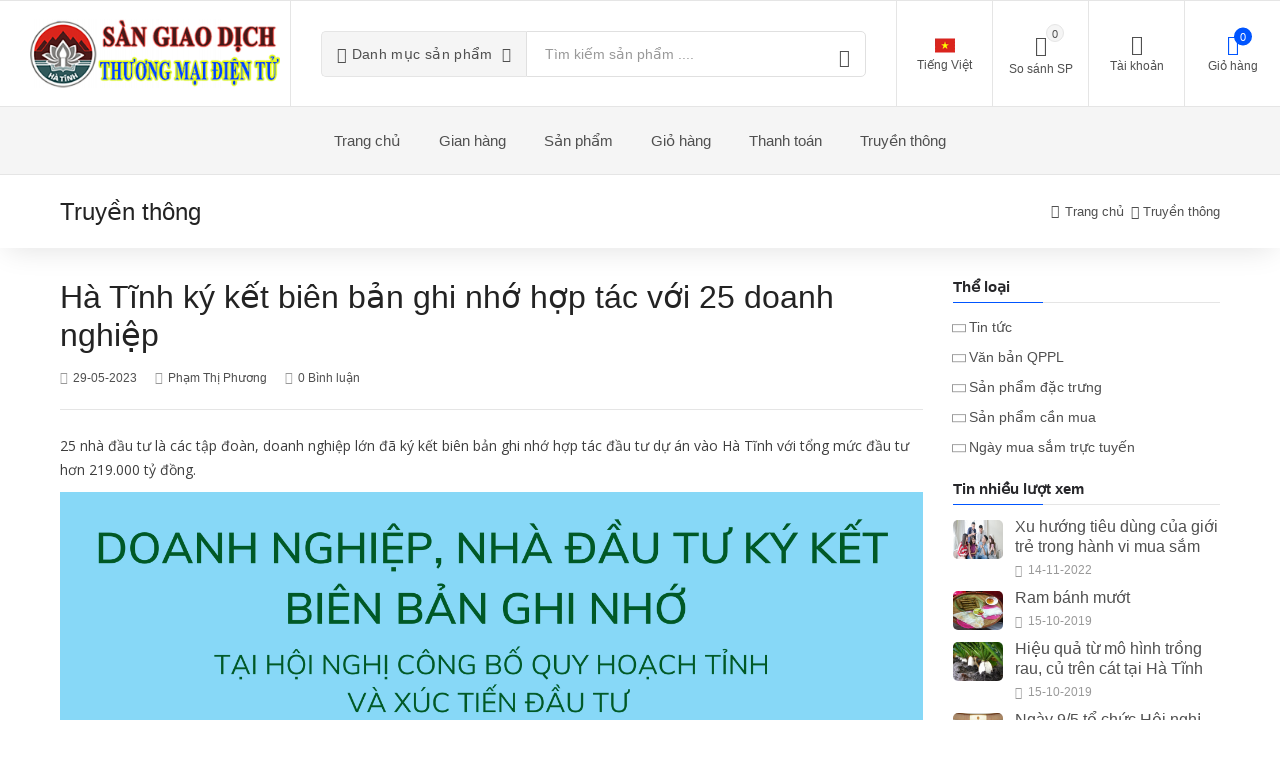

--- FILE ---
content_type: text/html; charset=UTF-8
request_url: http://hatinhtrade.com.vn/truyen-thong/ha-tinh-ky-ket-bien-ban-ghi-nho-hop-tac-voi-25-doanh-nghiep
body_size: 17812
content:
<!DOCTYPE html>
<html lang="vi">
  <head>
    <meta charset="utf-8">
    <title>Hà Tĩnh ký kết biên bản ghi nhớ hợp tác với 25 doanh nghiệp | Sàn GDTMĐT Hà Tĩnh</title>
    <meta content='width=device-width, initial-scale=1, maximum-scale=1, user-scalable=no' name='viewport'>
    <meta name="csrf-token" content="0KpYwfmQraAPa6ZFBzZprzBiyZrUWj7QMMeaFdRN">
    <meta name="author" content="Trung tâm Công nghệ thông tin và Truyền thông Hà Tĩnh">
    <!-- <base href="https://hatinhtrade.com.vn/" /> -->
    <!-- SEO Meta Tags-->
        <meta name="keywords" content="sàn, sàn giao dịch, sàn giao dịch thương mại điện tử, hà tĩnh">
            <meta name="description" content="sàn giao dịch thương mại điện tử tỉnh hà tĩnh">
        
                
    
  <meta property="fb:app_id" content="474963156565592" />
  <meta property="og:url" content="http://hatinhtrade.com.vn/truyen-thong/ha-tinh-ky-ket-bien-ban-ghi-nho-hop-tac-voi-25-doanh-nghiep" />
  <meta property="og:type" content="article" />
  <meta property="og:title" content="Hà Tĩnh ký kết biên bản ghi nhớ hợp tác với 25 doanh nghiệp" />
  <meta property="og:description" content="&amp;lt;p&amp;gt;25 nh&amp;agrave; đầu tư l&amp;agrave; c&amp;aacute;c tập đo&amp;agrave;n, doanh nghiệp lớn đ&amp;a......" />
  <meta property="og:image" content="/uploads/1685320364-h-320-137d0113836t85477l0.jpg"/>
  <meta property="og:image" content="https://hatinhtrade.com.vn/img/logo/logo.png"/>



    <!-- Mobile Specific Meta Tag-->
    <meta name="viewport" content="width=device-width, initial-scale=1.0, maximum-scale=1.0, user-scalable=no">
    <!-- Favicon and Apple Icons-->
    <link rel="icon" type="image/x-icon" href="/favicon.ico">
    <link rel="icon" type="image/png" href="/favicon.png">
    <link rel="apple-touch-icon" href="touch-icon-iphone.png">
    <link rel="apple-touch-icon" sizes="152x152" href="touch-icon-ipad.png">
    <link rel="apple-touch-icon" sizes="180x180" href="touch-icon-iphone-retina.png">
    <link rel="apple-touch-icon" sizes="167x167" href="touch-icon-ipad-retina.png">

    <link rel="stylesheet" href="https://hatinhtrade.com.vn/font-awesome/css/font-awesome.min.css" />
    <link rel="stylesheet" href="https://hatinhtrade.com.vn/plugins/datatable/dataTables.bootstrap4.min.css" />
    <link rel="stylesheet" href="https://hatinhtrade.com.vn/plugins/datatable/responsive.bootstrap4.min.css" />
    <link rel="stylesheet" href="https://hatinhtrade.com.vn/sweetalert/sweetalert.css" />
    <link rel="stylesheet" href="https://hatinhtrade.com.vn/plugins/select2/select2.min.css" />
    <link rel="stylesheet" href="https://hatinhtrade.com.vn/dropzone/css/dropzone.css" />
    <link rel="stylesheet" href="https://hatinhtrade.com.vn/plugins/iCheck/square/purple.css" />
    <link rel="stylesheet" href="https://hatinhtrade.com.vn/modal/css/modal.css" />
    <link rel="stylesheet" href="https://hatinhtrade.com.vn/modal/css/modal-extra.css" />

    <!-- Vendor Styles including: Bootstrap, Font Icons, Plugins, etc.-->
    <link rel="stylesheet" media="screen" href="https://hatinhtrade.com.vn/css/vendor.css">

    <!--  -->
        <!-- This core.css file contents all plugings css file. -->
        <!-- <link rel="stylesheet" href="https://hatinhtrade.com.vn/css/core.css"> -->
    <!--  -->

    <link rel="stylesheet" href="https://hatinhtrade.com.vn/css/core.css">

    <!-- Responsive css -->
    <link rel="stylesheet" href="https://hatinhtrade.com.vn/css/responsive.css">

    <!-- HTTRADE  Template Styles-->
    <link id="mainStyles" rel="stylesheet" media="screen" href="/css/styles.css?id=c32ec0caf53bd5125a59">

    <!-- Modernizr-->
    <script src="https://hatinhtrade.com.vn/js/modernizr.min.js"></script>
    <script src='https://www.google.com/recaptcha/api.js'></script>
  </head>
  <!-- Body-->
  <body>

    <!-- Header-->
    <!-- Remove "navbar-sticky" class to make navigation bar scrollable with the page.-->

    <header class="site-header navbar-sticky">
  <!-- Topbar-->
  <div class="topbar d-flex justify-content-between">
    <!-- Logo-->
    <div class="site-branding d-flex">
      <a class="site-logo align-self-center" href="https://hatinhtrade.com.vn">

            
        <img src="/uploads/1587534233-h-90-logo_hatinhtrade.png" alt="Gian hàng của bạn">
            </a>
    </div>
    <!-- Search / Categories-->
    <div class="search-box-wrap d-flex">
      <div class="search-box-inner align-self-center">
        <div class="search-box d-flex">
          <div class="btn-group categories-btn">
            <button class="btn btn-secondary dropdown-toggle" data-toggle="dropdown">
              <i class="icon-menu text-lg"></i>&nbsp;Danh mục sản phẩm
            </button>
                          <div class="dropdown-menu mega-dropdown">
                  <div class="row">
                                        <div class="col-sm-3">
                      <a class="d-block navi-link text-center mb-30" href="https://hatinhtrade.com.vn/san-pham/danh-muc/san-pham-dac-trung">
                                                  <img src="/uploads/1571198811-h-150-tintuc.avatar.ae8d28357ed30b7d.63755f646f2e6a7067.jpg"> 
                                                <span class="text-gray-dark">Sản phẩm đặc trưng</span>
                      </a>
                    </div>
                                        <div class="col-sm-3">
                      <a class="d-block navi-link text-center mb-30" href="https://hatinhtrade.com.vn/san-pham/danh-muc/nong-lam-thuy-san">
                                                  <img src="/uploads/1571190513-h-150-3529_ban-tin.jpg"> 
                                                <span class="text-gray-dark">Nông, Lâm, Thủy sản</span>
                      </a>
                    </div>
                                        <div class="col-sm-3">
                      <a class="d-block navi-link text-center mb-30" href="https://hatinhtrade.com.vn/san-pham/danh-muc/giao-duc-van-hoa-the-thao">
                                                  <img src="/uploads/1571197863-h-150-foody-mobile-dsc_004112-jpg-848-635575223709449406.jpg"> 
                                                <span class="text-gray-dark">Giáo dục, Văn hóa, Thể thao</span>
                      </a>
                    </div>
                                        <div class="col-sm-3">
                      <a class="d-block navi-link text-center mb-30" href="https://hatinhtrade.com.vn/san-pham/danh-muc/duoc-pham-va-hoa-chat">
                                                  <img src="/uploads/1571197959-h-150-thuoc_tay.jpg"> 
                                                <span class="text-gray-dark">Dược phẩm và hóa chất</span>
                      </a>
                    </div>
                                        <div class="col-sm-3">
                      <a class="d-block navi-link text-center mb-30" href="https://hatinhtrade.com.vn/san-pham/danh-muc/dich-vu-2">
                                                  <img src="/uploads/1571198042-h-150-Điều-kiện-thành-lập-công-ty-có-ngành-nghề-kinh-doanh-dịch-vụ-bưu-chính-sblaw.jpg"> 
                                                <span class="text-gray-dark">Dịch vụ</span>
                      </a>
                    </div>
                                        <div class="col-sm-3">
                      <a class="d-block navi-link text-center mb-30" href="https://hatinhtrade.com.vn/san-pham/danh-muc/bat-dong-san-xay-dung">
                                                  <img src="/uploads/1571198150-h-150-72049525_2441349825949533_2588290310685589504_o.jpg"> 
                                                <span class="text-gray-dark">Bất động sản, Xây dựng</span>
                      </a>
                    </div>
                                        <div class="col-sm-3">
                      <a class="d-block navi-link text-center mb-30" href="https://hatinhtrade.com.vn/san-pham/danh-muc/dien-may">
                                                  <img src="/uploads/1571198215-h-150-222230210.jpg"> 
                                                <span class="text-gray-dark">Điện máy</span>
                      </a>
                    </div>
                                        <div class="col-sm-3">
                      <a class="d-block navi-link text-center mb-30" href="https://hatinhtrade.com.vn/san-pham/danh-muc/cac-linh-vuc-khac">
                                                  <img src="/uploads/1571198445-h-150-2715fba5c774e3d7adc527c2de844739e733b103.png"> 
                                                <span class="text-gray-dark">Các lĩnh vực khác</span>
                      </a>
                    </div>
                                        <div class="col-sm-3">
                      <a class="d-block navi-link text-center mb-30" href="https://hatinhtrade.com.vn/san-pham/danh-muc/phan-mem-may-tinh">
                                                  <img src="/uploads/1571199246-h-150-phan-mem-can-thiet-cho-may-tinh-2-500x254.png"> 
                                                <span class="text-gray-dark">Phần mềm máy tính</span>
                      </a>
                    </div>
                                        <div class="col-sm-3">
                      <a class="d-block navi-link text-center mb-30" href="https://hatinhtrade.com.vn/san-pham/danh-muc/do-gia-dung">
                                                  <img src="/uploads/1624245917-h-150-do-gia-dung.jpg"> 
                                                <span class="text-gray-dark">Đồ gia dụng</span>
                      </a>
                    </div>
                                        <div class="col-sm-3">
                      <a class="d-block navi-link text-center mb-30" href="https://hatinhtrade.com.vn/san-pham/danh-muc/thuc-pham-do-uong">
                                                  <img src="/uploads/1624246185-h-150-13818_Thucpham.jpg"> 
                                                <span class="text-gray-dark">Thực phẩm, đồ uống</span>
                      </a>
                    </div>
                                        <div class="col-sm-3">
                      <a class="d-block navi-link text-center mb-30" href="https://hatinhtrade.com.vn/san-pham/danh-muc/o-to-xe-may">
                                                  <img src="/uploads/1627433797-h-150-105d4155222t14l1.jpg"> 
                                                <span class="text-gray-dark">Ô tô, xe máy, phương tiện vận chuyển</span>
                      </a>
                    </div>
                                        <div class="col-sm-3">
                      <a class="d-block navi-link text-center mb-30" href="https://hatinhtrade.com.vn/san-pham/danh-muc/online-friday">
                                                  <img src="/uploads/1632207161-h-150-Online-Friday.jpg"> 
                                                <span class="text-gray-dark">Online Friday</span>
                      </a>
                    </div>
                                        <div class="col-sm-3">
                      <a class="d-block navi-link text-center mb-30" href="https://hatinhtrade.com.vn/san-pham/danh-muc/san-pham-hoi-cho-2023">
                                                  <img src="/uploads/1700639113-h-150-KnowledgeFair_Icon_2022_large.png"> 
                                                <span class="text-gray-dark">Sản phẩm Hội chợ Công nghệ số trực tuyến năm 2023</span>
                      </a>
                    </div>
                                      </div>
              </div>
                      </div>
          <form class="input-group" action="https://hatinhtrade.com.vn/cac-san-pham" method="get">
            <span class="input-group-btn">
              <button type="submit"><i class="icon-search"></i></button>
            </span>
            <input class="form-control" type="search" id="srch_term" name="srch_term" placeholder="Tìm kiếm sản phẩm ....">
          </form>
          
        </div>
      </div>
    </div>
    <!-- Toolbar-->
    <div class="toolbar d-flex">
      <div class="toolbar-item visible-on-mobile mobile-menu-toggle">
        <a href="#">
          <div><i class="icon-menu"></i><span class="text-label">Menu</span></div>
        </a>
      </div>
      <div class="toolbar-item hidden-on-mobile language-list">
        <!-- <a href="http://hdsd.hatinhtrade.com.vn/docs/san-gdtmdt-ha-tinh/2.1" target="_blank">
          <div>
            <span class="compare-icon">
              <i class="ion-ios-book" style="color:red"></i>
            </span>
            <span class="text-label">Hướng dẫn SD</span>
          </div>
        </a> -->

        
  
                                    <a href="#">
                <div>
                  <i class="flag-icon">
                    <img src="/uploads/vi_lang_sample_img.png" alt="lang">
                  </i>
                  <span class="text-label">
                    Tiếng Việt
                  </span>
                </div>
              </a>
                                  

          

            <ul class="toolbar-dropdown lang-dropdown dropdown-content">
                                                      <li>
                        <a href="#" data-lang_name="en">
                          <i class="flag-icon"><img src="https://hatinhtrade.com.vn/images/en_lang_sample_img.png" alt="lang"></i>&nbsp;English
                        </a>
                      </li>
                                                                          <li>
                        <a href="#" data-lang_name="vi">
                          <i class="flag-icon"><img src="/uploads/vi_lang_sample_img.png" alt="lang"></i>&nbsp;Tiếng Việt
                        </a>
                      </li>
                                          </ul>

          
           

          

      </div>
      <div class="toolbar-item hidden-on-mobile" id="mini-compare-content">
        <a href="https://hatinhtrade.com.vn/san-pham/so-sanh-san-pham">
          <div>
            <span class="compare-icon">
              <i class="ion-ios-list-outline"></i>
              <span class="count-label">0</span>
            </span>
            <span class="text-label">So sánh SP</span>
          </div>
        </a>
      </div>

      <div class="toolbar-item hidden-on-mobile">
        <a href="https://hatinhtrade.com.vn/thanh-vien/dang-nhap">

                      <div><i class="icon-user"></i><span class="text-label">Tài khoản</span></div>
                  </a>

        <div class="toolbar-dropdown text-center px-3">
                      <!-- <p class="text-xs mb-3 pt-2">Sign in to your account or register new one to have full control over your orders, receive bonuses and more.</p> -->
            <a class="btn btn-primary btn-sm btn-block" href="https://hatinhtrade.com.vn/user/account">Đăng nhập thành viên</a>
            <p class="text-xs text-muted mb-2">Khách hàng mới?&nbsp;<a href="https://hatinhtrade.com.vn/thanh-vien/dang-ky">Đăng ký thành viên</a></p>
          
                      <a class="btn btn-danger btn-sm btn-block" target="_blank" href="https://hatinhtrade.com.vn/quan-tri/dang-nhap">Chủ gian hàng</a>
          
          <a class="btn btn-warning btn-sm btn-block" href="https://hatinhtrade.com.vn/gian-hang/dang-ky">Đăng ký người bán</a>

          

        </div>

      </div>

      <div class="toolbar-item mini-cart-content">
        <a href="" class="show-mini-cart" data-id="1">
  <div>
    <span class="cart-icon">
      <i class="icon-shopping-cart"></i>
      <span class="count-label">0   </span>
    </span>
    <span class="text-label">Giỏ hàng</span>
  </div>
</a>

      </div>
    </div>
    <!-- Mobile Menu-->
    <div class="mobile-menu">
      <!-- Search Box-->
      <div class="mobile-search">

        <form class="input-group" action="https://hatinhtrade.com.vn/cac-san-pham" method="get">
          <span class="input-group-btn">
            <button type="submit"><i class="icon-search"></i></button>
          </span>
          <input class="form-control" type="search" id="srch_term_mb" name="srch_term" placeholder="Tìm kiếm sản phẩm ....">
        </form>

      </div>
      <!-- Toolbar-->
      <div class="toolbar">

        <div class="toolbar-item">
          <a href="http://hdsd.hatinhtrade.com.vn/docs/san-gdtmdt-ha-tinh/2.1" target="_blank">
            <div>
              <span class="compare-icon">
                <i class="ion-ios-book" style="color:red"></i>
              </span>
              <span class="text-label">Hướng dẫn sử dụng</span>
            </div>
          </a>
        </div>

        <div class="toolbar-item">
          <a href="https://hatinhtrade.com.vn/san-pham/so-sanh-san-pham">
            <div>
              <span class="compare-icon"><i class="ion-ios-list-outline"></i><span class="count-label">0</span></span>
              <span class="text-label">So sánh sản phẩm</span>
            </div>
          </a>
        </div>
        
        <div class="toolbar-item">

                      <a href="https://hatinhtrade.com.vn/user/account">
            <div><i class="ion-ios-contact-outline"></i><span class="text-label">Đăng nhập thành viên</span></div>
            </a>
                    
        </div>

        <div class="toolbar-item">
                      <a href="https://hatinhtrade.com.vn/quan-tri/dang-nhap">
              <div><i class="ion-ios-people"></i><span class="text-label">Chủ gian hàng</span></div>
            </a>
                  </div>

        <div class="toolbar-item">
            <a href="https://hatinhtrade.com.vn/gian-hang/dang-ky">
              <div><i class="ion-person-add"></i><span class="text-label">Đăng ký người bán</span></div>
            </a>
        </div>

      </div>
      <!-- Slideable (Mobile) Menu-->
      <nav class="slideable-menu">
        <ul class="menu" data-initial-height="385">

          <!-- <li class="has-children ">
            <span>
            
              <a href="javascript:void(0)">Giới thiệu</a>
              <span class="sub-menu-toggle"></span>

            </span>

            <ul class="slideable-submenu">

              <li>
                <a href="https://hatinhtrade.com.vn/ban-quan-tri"><span>Ban quản trị</span></a>
              </li>
              <li>
                <a href="http://hdsd.hatinhtrade.com.vn/docs/san-gdtmdt-ha-tinh/2.1" target="_blank">
                  <span>Tài liệu Hướng dẫn sử dụng</span>
                </a>
              </li>

            </ul>

          </li> -->
    
          <li class="has-children ">
            <span>
              <a href="javascript:void(0)">Danh mục sản phẩm</a>

              <span class="sub-menu-toggle"></span>
            </span>
            
                          <ul class="slideable-submenu">
                                  <li><a href="https://hatinhtrade.com.vn/san-pham/danh-muc/san-pham-dac-trung">Sản phẩm đặc trưng</a></li>
                                  <li><a href="https://hatinhtrade.com.vn/san-pham/danh-muc/nong-lam-thuy-san">Nông, Lâm, Thủy sản</a></li>
                                  <li><a href="https://hatinhtrade.com.vn/san-pham/danh-muc/giao-duc-van-hoa-the-thao">Giáo dục, Văn hóa, Thể thao</a></li>
                                  <li><a href="https://hatinhtrade.com.vn/san-pham/danh-muc/duoc-pham-va-hoa-chat">Dược phẩm và hóa chất</a></li>
                                  <li><a href="https://hatinhtrade.com.vn/san-pham/danh-muc/dich-vu-2">Dịch vụ</a></li>
                                  <li><a href="https://hatinhtrade.com.vn/san-pham/danh-muc/bat-dong-san-xay-dung">Bất động sản, Xây dựng</a></li>
                                  <li><a href="https://hatinhtrade.com.vn/san-pham/danh-muc/dien-may">Điện máy</a></li>
                                  <li><a href="https://hatinhtrade.com.vn/san-pham/danh-muc/cac-linh-vuc-khac">Các lĩnh vực khác</a></li>
                                  <li><a href="https://hatinhtrade.com.vn/san-pham/danh-muc/phan-mem-may-tinh">Phần mềm máy tính</a></li>
                                  <li><a href="https://hatinhtrade.com.vn/san-pham/danh-muc/do-gia-dung">Đồ gia dụng</a></li>
                                  <li><a href="https://hatinhtrade.com.vn/san-pham/danh-muc/thuc-pham-do-uong">Thực phẩm, đồ uống</a></li>
                                  <li><a href="https://hatinhtrade.com.vn/san-pham/danh-muc/o-to-xe-may">Ô tô, xe máy, phương tiện vận chuyển</a></li>
                                  <li><a href="https://hatinhtrade.com.vn/san-pham/danh-muc/online-friday">Online Friday</a></li>
                                  <li><a href="https://hatinhtrade.com.vn/san-pham/danh-muc/san-pham-hoi-cho-2023">Sản phẩm Hội chợ Công nghệ số trực tuyến năm 2023</a></li>
                              </ul>
                      </li>
          
          <li class=""><a href="https://hatinhtrade.com.vn/gian-hang"><span>Gian hàng</span></a></li>
    
          <li class=""><a href="https://hatinhtrade.com.vn/cac-san-pham"><span>Sản phẩm</span></a></li>

          <li class=""><a href="https://hatinhtrade.com.vn/gio-hang"><span>Giỏ hàng</span></a></li>

          <li class=""><a href="https://hatinhtrade.com.vn/thanh-toan"><span>Thanh toán</span></a></li>
    
          <li class="has-children active">
            <span>
              <a href="javascript:void(0)">Truyền thông</a>
              <span class="sub-menu-toggle"></span>
            </span>
            <ul class="slideable-submenu">
              <li><a href="https://hatinhtrade.com.vn/chuyen-muc/truyen-thong/san-pham-dac-trung">Sản phẩm đặc trưng</a></li>
              <li><a href="https://hatinhtrade.com.vn/chuyen-muc/truyen-thong/van-ban-qppl">Văn bản QPPL</a></li>
              <li><a href="https://hatinhtrade.com.vn/chuyen-muc/truyen-thong/tin-tuc">Tin tức</a></li>
            </ul>
          </li>

        </ul>
      </nav>
    </div>
  </div>
  <!-- Navbar-->
  <div class="navbar">
    <div class="btn-group categories-btn">
      <button class="btn btn-secondary dropdown-toggle" data-toggle="dropdown"><i class="icon-menu text-lg"></i>&nbsp;Danh mục sản phẩm</button>
      <div class="dropdown-menu mega-dropdown">
        <div class="row">
          
          <div class="col-sm-3">
            <a class="d-block navi-link text-center mb-30" href="https://hatinhtrade.com.vn/san-pham/danh-muc/san-pham-dac-trung">
                              <img src="/uploads/1571198811-h-150-tintuc.avatar.ae8d28357ed30b7d.63755f646f2e6a7067.jpg"> 
                            <span class="text-gray-dark">Sản phẩm đặc trưng</span>
            </a>
          </div>

          
          <div class="col-sm-3">
            <a class="d-block navi-link text-center mb-30" href="https://hatinhtrade.com.vn/san-pham/danh-muc/nong-lam-thuy-san">
                              <img src="/uploads/1571190513-h-150-3529_ban-tin.jpg"> 
                            <span class="text-gray-dark">Nông, Lâm, Thủy sản</span>
            </a>
          </div>

          
          <div class="col-sm-3">
            <a class="d-block navi-link text-center mb-30" href="https://hatinhtrade.com.vn/san-pham/danh-muc/giao-duc-van-hoa-the-thao">
                              <img src="/uploads/1571197863-h-150-foody-mobile-dsc_004112-jpg-848-635575223709449406.jpg"> 
                            <span class="text-gray-dark">Giáo dục, Văn hóa, Thể thao</span>
            </a>
          </div>

          
          <div class="col-sm-3">
            <a class="d-block navi-link text-center mb-30" href="https://hatinhtrade.com.vn/san-pham/danh-muc/duoc-pham-va-hoa-chat">
                              <img src="/uploads/1571197959-h-150-thuoc_tay.jpg"> 
                            <span class="text-gray-dark">Dược phẩm và hóa chất</span>
            </a>
          </div>

          
          <div class="col-sm-3">
            <a class="d-block navi-link text-center mb-30" href="https://hatinhtrade.com.vn/san-pham/danh-muc/dich-vu-2">
                              <img src="/uploads/1571198042-h-150-Điều-kiện-thành-lập-công-ty-có-ngành-nghề-kinh-doanh-dịch-vụ-bưu-chính-sblaw.jpg"> 
                            <span class="text-gray-dark">Dịch vụ</span>
            </a>
          </div>

          
          <div class="col-sm-3">
            <a class="d-block navi-link text-center mb-30" href="https://hatinhtrade.com.vn/san-pham/danh-muc/bat-dong-san-xay-dung">
                              <img src="/uploads/1571198150-h-150-72049525_2441349825949533_2588290310685589504_o.jpg"> 
                            <span class="text-gray-dark">Bất động sản, Xây dựng</span>
            </a>
          </div>

          
          <div class="col-sm-3">
            <a class="d-block navi-link text-center mb-30" href="https://hatinhtrade.com.vn/san-pham/danh-muc/dien-may">
                              <img src="/uploads/1571198215-h-150-222230210.jpg"> 
                            <span class="text-gray-dark">Điện máy</span>
            </a>
          </div>

          
          <div class="col-sm-3">
            <a class="d-block navi-link text-center mb-30" href="https://hatinhtrade.com.vn/san-pham/danh-muc/cac-linh-vuc-khac">
                              <img src="/uploads/1571198445-h-150-2715fba5c774e3d7adc527c2de844739e733b103.png"> 
                            <span class="text-gray-dark">Các lĩnh vực khác</span>
            </a>
          </div>

          
          <div class="col-sm-3">
            <a class="d-block navi-link text-center mb-30" href="https://hatinhtrade.com.vn/san-pham/danh-muc/phan-mem-may-tinh">
                              <img src="/uploads/1571199246-h-150-phan-mem-can-thiet-cho-may-tinh-2-500x254.png"> 
                            <span class="text-gray-dark">Phần mềm máy tính</span>
            </a>
          </div>

          
          <div class="col-sm-3">
            <a class="d-block navi-link text-center mb-30" href="https://hatinhtrade.com.vn/san-pham/danh-muc/do-gia-dung">
                              <img src="/uploads/1624245917-h-150-do-gia-dung.jpg"> 
                            <span class="text-gray-dark">Đồ gia dụng</span>
            </a>
          </div>

          
          <div class="col-sm-3">
            <a class="d-block navi-link text-center mb-30" href="https://hatinhtrade.com.vn/san-pham/danh-muc/thuc-pham-do-uong">
                              <img src="/uploads/1624246185-h-150-13818_Thucpham.jpg"> 
                            <span class="text-gray-dark">Thực phẩm, đồ uống</span>
            </a>
          </div>

          
          <div class="col-sm-3">
            <a class="d-block navi-link text-center mb-30" href="https://hatinhtrade.com.vn/san-pham/danh-muc/o-to-xe-may">
                              <img src="/uploads/1627433797-h-150-105d4155222t14l1.jpg"> 
                            <span class="text-gray-dark">Ô tô, xe máy, phương tiện vận chuyển</span>
            </a>
          </div>

          
          <div class="col-sm-3">
            <a class="d-block navi-link text-center mb-30" href="https://hatinhtrade.com.vn/san-pham/danh-muc/online-friday">
                              <img src="/uploads/1632207161-h-150-Online-Friday.jpg"> 
                            <span class="text-gray-dark">Online Friday</span>
            </a>
          </div>

          
          <div class="col-sm-3">
            <a class="d-block navi-link text-center mb-30" href="https://hatinhtrade.com.vn/san-pham/danh-muc/san-pham-hoi-cho-2023">
                              <img src="/uploads/1700639113-h-150-KnowledgeFair_Icon_2022_large.png"> 
                            <span class="text-gray-dark">Sản phẩm Hội chợ Công nghệ số trực tuyến năm 2023</span>
            </a>
          </div>

          
        </div>
      </div>
    </div>
    <!-- Main Navigation-->
    <nav class="site-menu">

      <ul>
        
        <li class=""><a href="https://hatinhtrade.com.vn"><span>Trang chủ</span></a></li>

        <!-- <li class="">
          
          <a href="javascript:void(0)"><span>Giới thiệu</span></a>

          <ul class="sub-menu">

            <li>
              <a href="https://hatinhtrade.com.vn/ban-quan-tri"><span>Ban quản trị</span></a>
            </li>
            <li>
              <a href="http://hdsd.hatinhtrade.com.vn/docs/san-gdtmdt-ha-tinh/2.1" target="_blank">
                <span>Tài liệu Hướng dẫn sử dụng</span>
              </a>
            </li>

          </ul>

        </li> -->
        
        <li class=""><a href="https://hatinhtrade.com.vn/gian-hang"><span>Gian hàng</span></a></li>

        <li class="">
        
          <a href="https://hatinhtrade.com.vn/cac-san-pham"><span>Sản phẩm</span></a>
    
        </li>

        <li class=""><a href="https://hatinhtrade.com.vn/gio-hang"><span>Giỏ hàng</span></a></li>

        <li class=""><a href="https://hatinhtrade.com.vn/thanh-toan"><span>Thanh toán</span></a></li>

        <li class="has-submenu ">
        
          <a href="javascript:void(0)"><span>Truyền thông</span></a>

          <ul class="sub-menu">

		<li><a href="https://hatinhtrade.com.vn/chuyen-muc/truyen-thong/ngay-mua-sam-truc-tuyen">Ngày mua sắm trực tuyến</a></li>
              <hr>

              <li><a href="https://hatinhtrade.com.vn/chuyen-muc/truyen-thong/san-pham-dac-trung">Sản phẩm đặc trưng</a></li>
              <li><a href="https://hatinhtrade.com.vn/chuyen-muc/truyen-thong/van-ban-qppl">Văn bản QPPL</a></li>
              <li><a href="https://hatinhtrade.com.vn/chuyen-muc/truyen-thong/tin-tuc">Tin tức</a></li>
              <li><a href="https://hatinhtrade.com.vn/chuyen-muc/truyen-thong/san-pham-can-mua">Sản phẩm cần mua</a></li>

          </ul>

        </li>

      </ul>
      
    </nav>
    <!-- Toolbar ( Put toolbar here only if you enable sticky navbar )-->
    <div class="toolbar">
      <div class="toolbar-inner">
        <div class="toolbar-item">
          <a href="https://hatinhtrade.com.vn/san-pham/so-sanh-san-pham">
            <div><span class="compare-icon"><i class="icon-repeat"></i><span class="count-label">0</span></span><span class="text-label">So sánh SP</span></div>
          </a>
        </div>
        <div class="toolbar-item mini-cart-content">
          <a href="" class="show-mini-cart" data-id="1">
  <div>
    <span class="cart-icon">
      <i class="icon-shopping-cart"></i>
      <span class="count-label">0   </span>
    </span>
    <span class="text-label">Giỏ hàng</span>
  </div>
</a>

        </div>
      </div>
    </div>
  </div>
</header>
      
    <!-- Page Content-->

    
<!-- Page Title-->
<div class="page-title">
  <div class="container">
    <div class="column">
      <h1>Truyền thông</h1>
    </div>
    <div class="column">
      <ul class="breadcrumbs">
        <li>
          <a href="https://hatinhtrade.com.vn">Trang chủ</a>
        </li>
        <li class="separator">&nbsp;</li>
        <li>
          <a href="https://hatinhtrade.com.vn/truyen-thong">Truyền thông</a>
        </li>
      </ul>
    </div>
  </div>
</div>

<!-- Page Content-->

<!-- Page Content-->
<div class="container padding-bottom-3x mb-2">
  <div class="row"> 
    <!-- Content-->
    <div class="col-xl-9 col-lg-8">
      <h2>Hà Tĩnh ký kết biên bản ghi nhớ hợp tác với 25 doanh nghiệp</h2>

      <!-- Post Meta-->
      <ul class="post-meta mb-4">
        <li><i class="icon-clock"></i><a href="#">29-05-2023</a></li>
        <li><i class="icon-user"></i><a href="#">Phạm Thị Phương</a></li>
        <!-- <li><i csdflass="icon-tag"></i><a href="#">Gadgets</a></li> -->
        <li><i class="icon-message-square"></i><a class="scroll-to" href="#comments">0 Bình luận</a></li>

        
      </ul>

      

      <p>
        <p>25 nhà đầu tư là các tập đoàn, doanh nghiệp lớn đã ký kết biên bản ghi nhớ hợp tác đầu tư dự án vào Hà Tĩnh với tổng mức đầu tư hơn 219.000 tỷ đồng.
</p><p><img src="/uploads/16853202519755.png" width="100%"></p><p><img src="/uploads/16853202708922.png" width="100%"><br></p><p style="text-align: center; ">QUY HOẠCH TỈNH HÀ TĨNH THỜI KỲ 2021 - 2030, TẦM NHÌN ĐẾN NĂM 2050</p><p style="text-align: right;"><i>Theo Baohatinh.vn</i></p><p style="text-align: left;"><i>Link gốc: https://baohatinh.vn/dau-tu/ha-tinh-ky-ket-bien-ban-ghi-nho-hop-tac-voi-25-doanh-nghiep/248902.htm</i></p><p>
</p><p>
</p>
      </p>


      
      <!-- Post Tags + Share-->
      <div class="d-flex flex-wrap justify-content-between align-items-center">
        <div class="pb-2">
        </div>
        <div class="pb-2" id="share-content">
          <span class="d-inline-block align-middle text-sm text-muted">Chia sẻ:&nbsp;&nbsp;&nbsp;</span>
          <a class="social-button shape-rounded sb-facebook" href="//" data-toggle="tooltip" data-placement="top" title="Facebook" data-name="fb"><i class="socicon-facebook"></i></a>
          
        </div>
      </div>

      <!-- Post Tags + Share-->
      <!-- <div class="d-flex flex-wrap justify-content-between align-items-center pt-3 pb-4">
        <div class="pb-2">
          <a class="text-sm text-muted navi-link" href="#">#electronics,</a>
          <a class="text-sm text-muted navi-link" href="#">&nbsp;#gadgets&nbsp;</a>
        </div>
        <div class="pb-2">
          <span class="d-inline-block align-middle text-sm text-muted">Share post:&nbsp;&nbsp;&nbsp;</span>
          <a class="social-button shape-rounded sb-facebook" href="#" data-toggle="tooltip" data-placement="top" title="Facebook"><i class="socicon-facebook"></i></a>
          <a class="social-button shape-rounded sb-twitter" href="#" data-toggle="tooltip" data-placement="top" title="Twitter"><i class="socicon-twitter"></i></a><a class="social-button shape-rounded sb-instagram" href="#" data-toggle="tooltip" data-placement="top" title="Instagram"><i class="socicon-instagram"></i></a><a class="social-button shape-rounded sb-google-plus" href="#" data-toggle="tooltip" data-placement="top" title="Google +"><i class="socicon-googleplus"></i></a></div>
      </div> -->

      <!-- Post Navigation-->
      <!-- <div class="entry-navigation">
        <div class="column text-left">
          <a class="btn btn-outline-secondary btn-sm" href="https://hatinhtrade.com.vn/truyen-thong/ha-tinh-du-kien-ban-phao-hoa-no-tam-thap-tai-4-diem-trong-dem-giao-thua"><i class="icon-arrow-left"></i>&nbsp;Tin mới hơn</a>
        </div>
        <div class="column"><a class="btn btn-outline-secondary view-all" href="https://hatinhtrade.com.vn/truyen-thong" data-toggle="tooltip" data-placement="top" title="All posts"><i class="icon-menu"></i></a></div>
        <div class="column text-right">
          <a class="btn btn-outline-secondary btn-sm" href="https://hatinhtrade.com.vn/truyen-thong/trien-khai-4000-ha-san-xuat-lua-giam-phat-thai-tao-tin-chi-carbon"><i class="icon-arrow-right"></i>&nbsp;Tin cũ hơn</a>
        </div>
      </div> -->

      <!-- Relevant Posts-->
        

      <section class="product-area pt-50">
          <div class="product-style">
            <h2 class="title text-center">Tin mới nhất</h2>

            <div class="tab-content another-product-style jump">
                <div class="tab-pane fade show active" id="latest_products" role="tabpanel">
                  <div class="owl-carousel" data-owl-carousel="{ &quot;nav&quot;: false, &quot;dots&quot;: true, &quot;margin&quot;: 30, &quot;responsive&quot;: {&quot;0&quot;:{&quot;items&quot;:2},&quot;576&quot;:{&quot;items&quot;:3},&quot;768&quot;:{&quot;items&quot;:4},&quot;991&quot;:{&quot;items&quot;:4},&quot;1200&quot;:{&quot;items&quot;:4}} }">
                                          <div class="single-product">
                          <div class="product-img" style="height:120px; overflow:hidden">
                              <a href="https://hatinhtrade.com.vn/truyen-thong/ha-tinh-du-kien-ban-phao-hoa-no-tam-thap-tai-4-diem-trong-dem-giao-thua">

                                  
                                  <img src="/uploads/1768878585-h-320-image (18).jpg"  alt="1768878585-h-320-image (18).jpg">          
                                
                              </a>

                          </div>
                          <div class="product-content" style="padding-top: 0; text-align:center; margin-top:5px">
                              <div class="product-title-price">
                                  <div class="product-title">
                                      <h4>
                                        <a href="https://hatinhtrade.com.vn/truyen-thong/ha-tinh-du-kien-ban-phao-hoa-no-tam-thap-tai-4-diem-trong-dem-giao-thua">Hà Tĩnh dự kiến bắn pháo hoa nổ tầm thấp tại 4 điểm trong đêm giao thừa</a>
                                      </h4>
                                  </div>
                              </div>
                          </div>
                      </div>
                                          <div class="single-product">
                          <div class="product-img" style="height:120px; overflow:hidden">
                              <a href="https://hatinhtrade.com.vn/truyen-thong/nong-dan-hoi-ha-san-xuat-vu-lac-xuan">

                                  
                                  <img src="/uploads/1768789055-h-320-9.jpg"  alt="1768789055-h-320-9.jpg">          
                                
                              </a>

                          </div>
                          <div class="product-content" style="padding-top: 0; text-align:center; margin-top:5px">
                              <div class="product-title-price">
                                  <div class="product-title">
                                      <h4>
                                        <a href="https://hatinhtrade.com.vn/truyen-thong/nong-dan-hoi-ha-san-xuat-vu-lac-xuan">Nông dân hối hả sản xuất vụ lạc xuân</a>
                                      </h4>
                                  </div>
                              </div>
                          </div>
                      </div>
                                          <div class="single-product">
                          <div class="product-img" style="height:120px; overflow:hidden">
                              <a href="https://hatinhtrade.com.vn/truyen-thong/trien-khai-4000-ha-san-xuat-lua-giam-phat-thai-tao-tin-chi-carbon">

                                  
                                  <img src="/uploads/1768526262-h-320-5.jpg"  alt="1768526262-h-320-5.jpg">          
                                
                              </a>

                          </div>
                          <div class="product-content" style="padding-top: 0; text-align:center; margin-top:5px">
                              <div class="product-title-price">
                                  <div class="product-title">
                                      <h4>
                                        <a href="https://hatinhtrade.com.vn/truyen-thong/trien-khai-4000-ha-san-xuat-lua-giam-phat-thai-tao-tin-chi-carbon">Triển khai 4.000 ha sản xuất lúa giảm phát thải, tạo tín chỉ Carbon</a>
                                      </h4>
                                  </div>
                              </div>
                          </div>
                      </div>
                                          <div class="single-product">
                          <div class="product-img" style="height:120px; overflow:hidden">
                              <a href="https://hatinhtrade.com.vn/truyen-thong/gia-vang-tang-vot-len-dinh-lich-su-sau-bien-dong-moi">

                                  
                                  <img src="/uploads/1768354713-h-320-20.jpg"  alt="1768354713-h-320-20.jpg">          
                                
                              </a>

                          </div>
                          <div class="product-content" style="padding-top: 0; text-align:center; margin-top:5px">
                              <div class="product-title-price">
                                  <div class="product-title">
                                      <h4>
                                        <a href="https://hatinhtrade.com.vn/truyen-thong/gia-vang-tang-vot-len-dinh-lich-su-sau-bien-dong-moi">Giá vàng tăng vọt lên đỉnh lịch sử sau biến động mới</a>
                                      </h4>
                                  </div>
                              </div>
                          </div>
                      </div>
                                          <div class="single-product">
                          <div class="product-img" style="height:120px; overflow:hidden">
                              <a href="https://hatinhtrade.com.vn/truyen-thong/hoi-cho-mua-xuan-du-kien-dien-ra-tu-ngay-2-den-822026">

                                  
                                  <img src="/uploads/1768269594-h-320-image (17).jpg"  alt="1768269594-h-320-image (17).jpg">          
                                
                              </a>

                          </div>
                          <div class="product-content" style="padding-top: 0; text-align:center; margin-top:5px">
                              <div class="product-title-price">
                                  <div class="product-title">
                                      <h4>
                                        <a href="https://hatinhtrade.com.vn/truyen-thong/hoi-cho-mua-xuan-du-kien-dien-ra-tu-ngay-2-den-822026">Hội chợ mùa Xuân dự kiến diễn ra từ ngày 2 đến 8/2/2026</a>
                                      </h4>
                                  </div>
                              </div>
                          </div>
                      </div>
                                          <div class="single-product">
                          <div class="product-img" style="height:120px; overflow:hidden">
                              <a href="https://hatinhtrade.com.vn/truyen-thong/co-so-gio-me-ocop-ha-tinh-tat-bat-ngay-dem-tra-hang-dip-tet">

                                  
                                  <img src="/uploads/1768268536-h-320-4.jpg"  alt="1768268536-h-320-4.jpg">          
                                
                              </a>

                          </div>
                          <div class="product-content" style="padding-top: 0; text-align:center; margin-top:5px">
                              <div class="product-title-price">
                                  <div class="product-title">
                                      <h4>
                                        <a href="https://hatinhtrade.com.vn/truyen-thong/co-so-gio-me-ocop-ha-tinh-tat-bat-ngay-dem-tra-hang-dip-tet">Cơ sở giò me OCOP Hà Tĩnh tất bật ngày đêm trả hàng dịp Tết</a>
                                      </h4>
                                  </div>
                              </div>
                          </div>
                      </div>
                                          <div class="single-product">
                          <div class="product-img" style="height:120px; overflow:hidden">
                              <a href="https://hatinhtrade.com.vn/truyen-thong/dac-san-nuoi-o-ha-tinh-som-chay-hang">

                                  
                                  <img src="/uploads/1768029880-h-320-1.jpg"  alt="1768029880-h-320-1.jpg">          
                                
                              </a>

                          </div>
                          <div class="product-content" style="padding-top: 0; text-align:center; margin-top:5px">
                              <div class="product-title-price">
                                  <div class="product-title">
                                      <h4>
                                        <a href="https://hatinhtrade.com.vn/truyen-thong/dac-san-nuoi-o-ha-tinh-som-chay-hang">Đặc sản nuôi ở Hà Tĩnh sớm “cháy hàng”</a>
                                      </h4>
                                  </div>
                              </div>
                          </div>
                      </div>
                                          <div class="single-product">
                          <div class="product-img" style="height:120px; overflow:hidden">
                              <a href="https://hatinhtrade.com.vn/truyen-thong/cong-bo-nhan-hieu-chung-nhan-banh-da-nem-ha-tinh">

                                  
                                  <img src="/uploads/1767857598-h-320-2.jpg"  alt="1767857598-h-320-2.jpg">          
                                
                              </a>

                          </div>
                          <div class="product-content" style="padding-top: 0; text-align:center; margin-top:5px">
                              <div class="product-title-price">
                                  <div class="product-title">
                                      <h4>
                                        <a href="https://hatinhtrade.com.vn/truyen-thong/cong-bo-nhan-hieu-chung-nhan-banh-da-nem-ha-tinh">Công bố Nhãn hiệu chứng nhận “Bánh đa nem Hà Tĩnh”</a>
                                      </h4>
                                  </div>
                              </div>
                          </div>
                      </div>
                                          <div class="single-product">
                          <div class="product-img" style="height:120px; overflow:hidden">
                              <a href="https://hatinhtrade.com.vn/truyen-thong/nong-san-ha-tinh-vuon-xa-qua-san-dia-phuong">

                                  
                                  <img src="/uploads/1767666027-h-320-base64-1758350752775860914316.webp"  alt="1767666027-h-320-base64-1758350752775860914316.webp">          
                                
                              </a>

                          </div>
                          <div class="product-content" style="padding-top: 0; text-align:center; margin-top:5px">
                              <div class="product-title-price">
                                  <div class="product-title">
                                      <h4>
                                        <a href="https://hatinhtrade.com.vn/truyen-thong/nong-san-ha-tinh-vuon-xa-qua-san-dia-phuong">Nông sản Hà Tĩnh vươn xa qua Sàn địa phương</a>
                                      </h4>
                                  </div>
                              </div>
                          </div>
                      </div>
                                          <div class="single-product">
                          <div class="product-img" style="height:120px; overflow:hidden">
                              <a href="https://hatinhtrade.com.vn/truyen-thong/nhon-nhip-mua-tet-o-cac-co-so-nuoc-mam-truyen-thong-ha-tinh">

                                  
                                  <img src="/uploads/1767166962-h-320-1.jpg"  alt="1767166962-h-320-1.jpg">          
                                
                              </a>

                          </div>
                          <div class="product-content" style="padding-top: 0; text-align:center; margin-top:5px">
                              <div class="product-title-price">
                                  <div class="product-title">
                                      <h4>
                                        <a href="https://hatinhtrade.com.vn/truyen-thong/nhon-nhip-mua-tet-o-cac-co-so-nuoc-mam-truyen-thong-ha-tinh">Nhộn nhịp mùa Tết ở các cơ sở nước mắm truyền thống Hà Tĩnh</a>
                                      </h4>
                                  </div>
                              </div>
                          </div>
                      </div>
                                          <div class="single-product">
                          <div class="product-img" style="height:120px; overflow:hidden">
                              <a href="https://hatinhtrade.com.vn/truyen-thong/nguoi-trong-cam-ha-tinh-can-doi-nguon-cung-phuc-vu-thi-truong-tet">

                                  
                                  <img src="/uploads/1767081752-h-320-11.jpg"  alt="1767081752-h-320-11.jpg">          
                                
                              </a>

                          </div>
                          <div class="product-content" style="padding-top: 0; text-align:center; margin-top:5px">
                              <div class="product-title-price">
                                  <div class="product-title">
                                      <h4>
                                        <a href="https://hatinhtrade.com.vn/truyen-thong/nguoi-trong-cam-ha-tinh-can-doi-nguon-cung-phuc-vu-thi-truong-tet">Người trồng cam Hà Tĩnh cân đối nguồn cung phục vụ thị trường Tết</a>
                                      </h4>
                                  </div>
                              </div>
                          </div>
                      </div>
                                          <div class="single-product">
                          <div class="product-img" style="height:120px; overflow:hidden">
                              <a href="https://hatinhtrade.com.vn/truyen-thong/truy-quet-hang-gia-hang-nhai-tren-san-thuong-mai-dien-tu-bang-cong-nghe-hien-dai">

                                  
                                  <img src="/uploads/1766720770-h-320-kiem-tra-701.jpg"  alt="1766720770-h-320-kiem-tra-701.jpg">          
                                
                              </a>

                          </div>
                          <div class="product-content" style="padding-top: 0; text-align:center; margin-top:5px">
                              <div class="product-title-price">
                                  <div class="product-title">
                                      <h4>
                                        <a href="https://hatinhtrade.com.vn/truyen-thong/truy-quet-hang-gia-hang-nhai-tren-san-thuong-mai-dien-tu-bang-cong-nghe-hien-dai">Truy quét hàng giả, hàng nhái trên sàn thương mại điện tử bằng công nghệ hiện đại</a>
                                      </h4>
                                  </div>
                              </div>
                          </div>
                      </div>
                                      </div>

                </div>
            </div>
          </div>
      </section>
      
      <!-- Relevant Posts-->
        

      <section class="product-area pt-50">
          <div class="product-style">
            <h2 class="title text-center">Tin nhiều lượt xem</h2>

            <div class="tab-content another-product-style jump">
                <div class="tab-pane fade show active" id="latest_products" role="tabpanel">
                  <div class="owl-carousel" data-owl-carousel="{ &quot;nav&quot;: false, &quot;dots&quot;: true, &quot;margin&quot;: 30, &quot;responsive&quot;: {&quot;0&quot;:{&quot;items&quot;:2},&quot;576&quot;:{&quot;items&quot;:3},&quot;768&quot;:{&quot;items&quot;:4},&quot;991&quot;:{&quot;items&quot;:4},&quot;1200&quot;:{&quot;items&quot;:4}} }">

                    
                      <div class="single-product">
                          <div class="product-img" style="height:120px; overflow:hidden">
                              <a href="https://hatinhtrade.com.vn/truyen-thong/xu-huong-tieu-dung-cua-gioi-tre-trong-hanh-vi-mua-sam">

                                  
                                  <img src="/uploads/1670895571-h-320-Xu-hướng-tiêu-dùng-của-giới-trẻ-trong-hành-vi-giải-trí.jpg"  alt="1670895571-h-320-Xu-hướng-tiêu-dùng-của-giới-trẻ-trong-hành-vi-giải-trí.jpg">          
                                
                              </a>

                          </div>
                          <div class="product-content" style="padding-top: 0;text-align:center;  margin-top:5px">
                              <div class="product-title-price">
                                  <div class="product-title">
                                      <h4>
                                        <a href="https://hatinhtrade.com.vn/truyen-thong/xu-huong-tieu-dung-cua-gioi-tre-trong-hanh-vi-mua-sam">Xu hướng tiêu dùng của giới trẻ trong hành vi mua sắm</a>
                                      </h4>
                                  </div>
                              </div>
                          </div>
                      </div>

                    
                      <div class="single-product">
                          <div class="product-img" style="height:120px; overflow:hidden">
                              <a href="https://hatinhtrade.com.vn/truyen-thong/ram-banh-muot">

                                  
                                  <img src="/uploads/1571113319-h-320-tintuc.avatar.a2d1130f78b49fa0.313339323939365f3637323934363030323732343734305f3232313235313337335f6e2e6a7067.jpg"  alt="1571113319-h-320-tintuc.avatar.a2d1130f78b49fa0.313339323939365f3637323934363030323732343734305f3232313235313337335f6e2e6a7067.jpg">          
                                
                              </a>

                          </div>
                          <div class="product-content" style="padding-top: 0;text-align:center;  margin-top:5px">
                              <div class="product-title-price">
                                  <div class="product-title">
                                      <h4>
                                        <a href="https://hatinhtrade.com.vn/truyen-thong/ram-banh-muot">Ram bánh mướt</a>
                                      </h4>
                                  </div>
                              </div>
                          </div>
                      </div>

                    
                      <div class="single-product">
                          <div class="product-img" style="height:120px; overflow:hidden">
                              <a href="https://hatinhtrade.com.vn/truyen-thong/hieu-qua-tu-mo-hinh-trong-rau-cu-tren-cat-tai-ha-tinh">

                                  
                                  <img src="/uploads/1571112501-h-320-tintuc.avatar.b306ec7376bd3597.4453435f3035312e6a7067.jpg"  alt="1571112501-h-320-tintuc.avatar.b306ec7376bd3597.4453435f3035312e6a7067.jpg">          
                                
                              </a>

                          </div>
                          <div class="product-content" style="padding-top: 0;text-align:center;  margin-top:5px">
                              <div class="product-title-price">
                                  <div class="product-title">
                                      <h4>
                                        <a href="https://hatinhtrade.com.vn/truyen-thong/hieu-qua-tu-mo-hinh-trong-rau-cu-tren-cat-tai-ha-tinh">Hiệu quả từ mô hình trồng rau, củ trên cát tại Hà Tĩnh</a>
                                      </h4>
                                  </div>
                              </div>
                          </div>
                      </div>

                    
                      <div class="single-product">
                          <div class="product-img" style="height:120px; overflow:hidden">
                              <a href="https://hatinhtrade.com.vn/truyen-thong/ngay-95-to-chuc-hoi-nghi-thu-tuong-chinh-phu-voi-doanh-nghiep">

                                  
                                  <img src="/uploads/1588648548-h-320-tt-1586957806.jpg"  alt="1588648548-h-320-tt-1586957806.jpg">          
                                
                              </a>

                          </div>
                          <div class="product-content" style="padding-top: 0;text-align:center;  margin-top:5px">
                              <div class="product-title-price">
                                  <div class="product-title">
                                      <h4>
                                        <a href="https://hatinhtrade.com.vn/truyen-thong/ngay-95-to-chuc-hoi-nghi-thu-tuong-chinh-phu-voi-doanh-nghiep">Ngày 9/5 tổ chức Hội nghị Thủ tướng Chính phủ với doanh nghiệp</a>
                                      </h4>
                                  </div>
                              </div>
                          </div>
                      </div>

                    
                      <div class="single-product">
                          <div class="product-img" style="height:120px; overflow:hidden">
                              <a href="https://hatinhtrade.com.vn/truyen-thong/doanh-nghiep-xuat-khau-ha-tinh-xoay-xo-vuot-kho-trong-mua-dich">

                                  
                                  <img src="/uploads/1585533440-h-320-151d6082125t16281l0.jpg"  alt="1585533440-h-320-151d6082125t16281l0.jpg">          
                                
                              </a>

                          </div>
                          <div class="product-content" style="padding-top: 0;text-align:center;  margin-top:5px">
                              <div class="product-title-price">
                                  <div class="product-title">
                                      <h4>
                                        <a href="https://hatinhtrade.com.vn/truyen-thong/doanh-nghiep-xuat-khau-ha-tinh-xoay-xo-vuot-kho-trong-mua-dich">Doanh nghiệp xuất khẩu Hà Tĩnh xoay xở vượt khó trong mùa dịch</a>
                                      </h4>
                                  </div>
                              </div>
                          </div>
                      </div>

                    
                      <div class="single-product">
                          <div class="product-img" style="height:120px; overflow:hidden">
                              <a href="https://hatinhtrade.com.vn/truyen-thong/24h-mua-sam-truc-tuyen-online-friday-2019-don-hang-dat-tren-3-trieu-tang-67">

                                  
                                  <img src="/uploads/1575791623-h-320-bo-truong-bo-cong-thuong-tran-tuan-anh-va-pho-chu-tich-ubnd-tp-ha-noi-nguyen-doan-toan-tham-va-trai-nghiem-gian-hang3-min-1575785961164303124624-crop-1575786005116390999353.jpg"  alt="1575791623-h-320-bo-truong-bo-cong-thuong-tran-tuan-anh-va-pho-chu-tich-ubnd-tp-ha-noi-nguyen-doan-toan-tham-va-trai-nghiem-gian-hang3-min-1575785961164303124624-crop-1575786005116390999353.jpg">          
                                
                              </a>

                          </div>
                          <div class="product-content" style="padding-top: 0;text-align:center;  margin-top:5px">
                              <div class="product-title-price">
                                  <div class="product-title">
                                      <h4>
                                        <a href="https://hatinhtrade.com.vn/truyen-thong/24h-mua-sam-truc-tuyen-online-friday-2019-don-hang-dat-tren-3-trieu-tang-67">24h mua sắm trực tuyến Online Friday 2019: Đơn hàng đạt trên 3 triệu, tăng 67%</a>
                                      </h4>
                                  </div>
                              </div>
                          </div>
                      </div>

                    
                  </div>

                </div>
            </div>
          </div>
      </section>
      
      <!-- Comments-->
      
      <!-- Comment Form-->
      
    </div>
    <!-- Sidebar          -->
    <div class="col-xl-3 col-lg-4">
            <div class="sidebar-toggle position-left"><i class="icon-filter"></i></div>
      <aside class="sidebar sidebar-offcanvas position-left"><span class="sidebar-close"><i class="icon-x"></i></span>
        <!-- Widget Search-->
        <!-- <section class="widget">
          <form class="input-group form-group" method="get"><span class="input-group-btn">
              <button type="submit"><i class="icon-search"></i></button></span>
            <input class="form-control" type="search" placeholder="Search blog">
          </form>
        </section> -->
        <!-- Widget Categories-->
            
        <section class="widget widget-categories">
          <h3 class="widget-title">Thể loại</h3>
          <ul>
          
            <li><a href="https://hatinhtrade.com.vn/chuyen-muc/truyen-thong/tin-tuc"> Tin tức</a></li>

          
            <li><a href="https://hatinhtrade.com.vn/chuyen-muc/truyen-thong/van-ban-qppl"> Văn bản QPPL</a></li>

          
            <li><a href="https://hatinhtrade.com.vn/chuyen-muc/truyen-thong/san-pham-dac-trung"> Sản phẩm đặc trưng</a></li>

          
            <li><a href="https://hatinhtrade.com.vn/chuyen-muc/truyen-thong/san-pham-can-mua"> Sản phẩm cần mua</a></li>

          
            <li><a href="https://hatinhtrade.com.vn/chuyen-muc/truyen-thong/ngay-mua-sam-truc-tuyen"> Ngày mua sắm trực tuyến</a></li>

                      
          </ul>
        </section>

                <!-- Widget Featured Posts-->
          

        <section class="widget widget-featured-posts">
          <h3 class="widget-title">Tin nhiều lượt xem</h3>

          
          <!-- Entry-->
          <div class="entry">
            <div class="entry-thumb">

              <a href="https://hatinhtrade.com.vn/truyen-thong/xu-huong-tieu-dung-cua-gioi-tre-trong-hanh-vi-mua-sam">
                  
                  <img class="img-responsive" src="/uploads/1670895571-h-320-Xu-hướng-tiêu-dùng-của-giới-trẻ-trong-hành-vi-giải-trí.jpg"  alt="1670895571-h-320-Xu-hướng-tiêu-dùng-của-giới-trẻ-trong-hành-vi-giải-trí.jpg">          
                              </a>

            </div>
            <div class="entry-content">
              <h4 class="entry-title">
                <a href="https://hatinhtrade.com.vn/truyen-thong/xu-huong-tieu-dung-cua-gioi-tre-trong-hanh-vi-mua-sam">Xu hướng tiêu dùng của giới trẻ trong hành vi mua sắm</a>
              </h4>
              <span class="entry-meta"><i class="fa fa-calendar"></i>&nbsp; 14-11-2022</span>
            </div>
          </div>

          
          <!-- Entry-->
          <div class="entry">
            <div class="entry-thumb">

              <a href="https://hatinhtrade.com.vn/truyen-thong/ram-banh-muot">
                  
                  <img class="img-responsive" src="/uploads/1571113319-h-320-tintuc.avatar.a2d1130f78b49fa0.313339323939365f3637323934363030323732343734305f3232313235313337335f6e2e6a7067.jpg"  alt="1571113319-h-320-tintuc.avatar.a2d1130f78b49fa0.313339323939365f3637323934363030323732343734305f3232313235313337335f6e2e6a7067.jpg">          
                              </a>

            </div>
            <div class="entry-content">
              <h4 class="entry-title">
                <a href="https://hatinhtrade.com.vn/truyen-thong/ram-banh-muot">Ram bánh mướt</a>
              </h4>
              <span class="entry-meta"><i class="fa fa-calendar"></i>&nbsp; 15-10-2019</span>
            </div>
          </div>

          
          <!-- Entry-->
          <div class="entry">
            <div class="entry-thumb">

              <a href="https://hatinhtrade.com.vn/truyen-thong/hieu-qua-tu-mo-hinh-trong-rau-cu-tren-cat-tai-ha-tinh">
                  
                  <img class="img-responsive" src="/uploads/1571112501-h-320-tintuc.avatar.b306ec7376bd3597.4453435f3035312e6a7067.jpg"  alt="1571112501-h-320-tintuc.avatar.b306ec7376bd3597.4453435f3035312e6a7067.jpg">          
                              </a>

            </div>
            <div class="entry-content">
              <h4 class="entry-title">
                <a href="https://hatinhtrade.com.vn/truyen-thong/hieu-qua-tu-mo-hinh-trong-rau-cu-tren-cat-tai-ha-tinh">Hiệu quả từ mô hình trồng rau, củ trên cát tại Hà Tĩnh</a>
              </h4>
              <span class="entry-meta"><i class="fa fa-calendar"></i>&nbsp; 15-10-2019</span>
            </div>
          </div>

          
          <!-- Entry-->
          <div class="entry">
            <div class="entry-thumb">

              <a href="https://hatinhtrade.com.vn/truyen-thong/ngay-95-to-chuc-hoi-nghi-thu-tuong-chinh-phu-voi-doanh-nghiep">
                  
                  <img class="img-responsive" src="/uploads/1588648548-h-320-tt-1586957806.jpg"  alt="1588648548-h-320-tt-1586957806.jpg">          
                              </a>

            </div>
            <div class="entry-content">
              <h4 class="entry-title">
                <a href="https://hatinhtrade.com.vn/truyen-thong/ngay-95-to-chuc-hoi-nghi-thu-tuong-chinh-phu-voi-doanh-nghiep">Ngày 9/5 tổ chức Hội nghị Thủ tướng Chính phủ với doanh nghiệp</a>
              </h4>
              <span class="entry-meta"><i class="fa fa-calendar"></i>&nbsp; 05-05-2020</span>
            </div>
          </div>

          
          <!-- Entry-->
          <div class="entry">
            <div class="entry-thumb">

              <a href="https://hatinhtrade.com.vn/truyen-thong/doanh-nghiep-xuat-khau-ha-tinh-xoay-xo-vuot-kho-trong-mua-dich">
                  
                  <img class="img-responsive" src="/uploads/1585533440-h-320-151d6082125t16281l0.jpg"  alt="1585533440-h-320-151d6082125t16281l0.jpg">          
                              </a>

            </div>
            <div class="entry-content">
              <h4 class="entry-title">
                <a href="https://hatinhtrade.com.vn/truyen-thong/doanh-nghiep-xuat-khau-ha-tinh-xoay-xo-vuot-kho-trong-mua-dich">Doanh nghiệp xuất khẩu Hà Tĩnh xoay xở vượt khó trong mùa dịch</a>
              </h4>
              <span class="entry-meta"><i class="fa fa-calendar"></i>&nbsp; 30-03-2020</span>
            </div>
          </div>

          
          <!-- Entry-->
          <div class="entry">
            <div class="entry-thumb">

              <a href="https://hatinhtrade.com.vn/truyen-thong/24h-mua-sam-truc-tuyen-online-friday-2019-don-hang-dat-tren-3-trieu-tang-67">
                  
                  <img class="img-responsive" src="/uploads/1575791623-h-320-bo-truong-bo-cong-thuong-tran-tuan-anh-va-pho-chu-tich-ubnd-tp-ha-noi-nguyen-doan-toan-tham-va-trai-nghiem-gian-hang3-min-1575785961164303124624-crop-1575786005116390999353.jpg"  alt="1575791623-h-320-bo-truong-bo-cong-thuong-tran-tuan-anh-va-pho-chu-tich-ubnd-tp-ha-noi-nguyen-doan-toan-tham-va-trai-nghiem-gian-hang3-min-1575785961164303124624-crop-1575786005116390999353.jpg">          
                              </a>

            </div>
            <div class="entry-content">
              <h4 class="entry-title">
                <a href="https://hatinhtrade.com.vn/truyen-thong/24h-mua-sam-truc-tuyen-online-friday-2019-don-hang-dat-tren-3-trieu-tang-67">24h mua sắm trực tuyến Online Friday 2019: Đơn hàng đạt trên 3 triệu, tăng 67%</a>
              </h4>
              <span class="entry-meta"><i class="fa fa-calendar"></i>&nbsp; 08-12-2019</span>
            </div>
          </div>

          
        </section>

        
        <!-- Widget Featured Posts-->
          

          <section class="widget widget-featured-posts">
            <h3 class="widget-title">Tin mới nhất</h3>

            
            <!-- Entry-->
            <div class="entry">
              <div class="entry-thumb">

                <a href="https://hatinhtrade.com.vn/truyen-thong/ha-tinh-du-kien-ban-phao-hoa-no-tam-thap-tai-4-diem-trong-dem-giao-thua">
                    
                    <img class="img-responsive" src="/uploads/1768878585-h-320-image (18).jpg"  alt="1768878585-h-320-image (18).jpg">          
                                  </a>

              </div>
              <div class="entry-content">
                <h4 class="entry-title">
                  <a href="https://hatinhtrade.com.vn/truyen-thong/ha-tinh-du-kien-ban-phao-hoa-no-tam-thap-tai-4-diem-trong-dem-giao-thua">Hà Tĩnh dự kiến bắn pháo hoa nổ tầm thấp tại 4 điểm trong đêm giao thừa</a>
                </h4>
                <span class="entry-meta"><i class="fa fa-calendar"></i>&nbsp; 20-01-2026</span>
              </div>
            </div>

            
            <!-- Entry-->
            <div class="entry">
              <div class="entry-thumb">

                <a href="https://hatinhtrade.com.vn/truyen-thong/nong-dan-hoi-ha-san-xuat-vu-lac-xuan">
                    
                    <img class="img-responsive" src="/uploads/1768789055-h-320-9.jpg"  alt="1768789055-h-320-9.jpg">          
                                  </a>

              </div>
              <div class="entry-content">
                <h4 class="entry-title">
                  <a href="https://hatinhtrade.com.vn/truyen-thong/nong-dan-hoi-ha-san-xuat-vu-lac-xuan">Nông dân hối hả sản xuất vụ lạc xuân</a>
                </h4>
                <span class="entry-meta"><i class="fa fa-calendar"></i>&nbsp; 19-01-2026</span>
              </div>
            </div>

            
            <!-- Entry-->
            <div class="entry">
              <div class="entry-thumb">

                <a href="https://hatinhtrade.com.vn/truyen-thong/trien-khai-4000-ha-san-xuat-lua-giam-phat-thai-tao-tin-chi-carbon">
                    
                    <img class="img-responsive" src="/uploads/1768526262-h-320-5.jpg"  alt="1768526262-h-320-5.jpg">          
                                  </a>

              </div>
              <div class="entry-content">
                <h4 class="entry-title">
                  <a href="https://hatinhtrade.com.vn/truyen-thong/trien-khai-4000-ha-san-xuat-lua-giam-phat-thai-tao-tin-chi-carbon">Triển khai 4.000 ha sản xuất lúa giảm phát thải, tạo tín chỉ Carbon</a>
                </h4>
                <span class="entry-meta"><i class="fa fa-calendar"></i>&nbsp; 16-01-2026</span>
              </div>
            </div>

            
            <!-- Entry-->
            <div class="entry">
              <div class="entry-thumb">

                <a href="https://hatinhtrade.com.vn/truyen-thong/gia-vang-tang-vot-len-dinh-lich-su-sau-bien-dong-moi">
                    
                    <img class="img-responsive" src="/uploads/1768354713-h-320-20.jpg"  alt="1768354713-h-320-20.jpg">          
                                  </a>

              </div>
              <div class="entry-content">
                <h4 class="entry-title">
                  <a href="https://hatinhtrade.com.vn/truyen-thong/gia-vang-tang-vot-len-dinh-lich-su-sau-bien-dong-moi">Giá vàng tăng vọt lên đỉnh lịch sử sau biến động mới</a>
                </h4>
                <span class="entry-meta"><i class="fa fa-calendar"></i>&nbsp; 14-01-2026</span>
              </div>
            </div>

            
            <!-- Entry-->
            <div class="entry">
              <div class="entry-thumb">

                <a href="https://hatinhtrade.com.vn/truyen-thong/hoi-cho-mua-xuan-du-kien-dien-ra-tu-ngay-2-den-822026">
                    
                    <img class="img-responsive" src="/uploads/1768269594-h-320-image (17).jpg"  alt="1768269594-h-320-image (17).jpg">          
                                  </a>

              </div>
              <div class="entry-content">
                <h4 class="entry-title">
                  <a href="https://hatinhtrade.com.vn/truyen-thong/hoi-cho-mua-xuan-du-kien-dien-ra-tu-ngay-2-den-822026">Hội chợ mùa Xuân dự kiến diễn ra từ ngày 2 đến 8/2/2026</a>
                </h4>
                <span class="entry-meta"><i class="fa fa-calendar"></i>&nbsp; 13-01-2026</span>
              </div>
            </div>

            
            <!-- Entry-->
            <div class="entry">
              <div class="entry-thumb">

                <a href="https://hatinhtrade.com.vn/truyen-thong/co-so-gio-me-ocop-ha-tinh-tat-bat-ngay-dem-tra-hang-dip-tet">
                    
                    <img class="img-responsive" src="/uploads/1768268536-h-320-4.jpg"  alt="1768268536-h-320-4.jpg">          
                                  </a>

              </div>
              <div class="entry-content">
                <h4 class="entry-title">
                  <a href="https://hatinhtrade.com.vn/truyen-thong/co-so-gio-me-ocop-ha-tinh-tat-bat-ngay-dem-tra-hang-dip-tet">Cơ sở giò me OCOP Hà Tĩnh tất bật ngày đêm trả hàng dịp Tết</a>
                </h4>
                <span class="entry-meta"><i class="fa fa-calendar"></i>&nbsp; 13-01-2026</span>
              </div>
            </div>

            
            <!-- Entry-->
            <div class="entry">
              <div class="entry-thumb">

                <a href="https://hatinhtrade.com.vn/truyen-thong/dac-san-nuoi-o-ha-tinh-som-chay-hang">
                    
                    <img class="img-responsive" src="/uploads/1768029880-h-320-1.jpg"  alt="1768029880-h-320-1.jpg">          
                                  </a>

              </div>
              <div class="entry-content">
                <h4 class="entry-title">
                  <a href="https://hatinhtrade.com.vn/truyen-thong/dac-san-nuoi-o-ha-tinh-som-chay-hang">Đặc sản nuôi ở Hà Tĩnh sớm “cháy hàng”</a>
                </h4>
                <span class="entry-meta"><i class="fa fa-calendar"></i>&nbsp; 10-01-2026</span>
              </div>
            </div>

            
            <!-- Entry-->
            <div class="entry">
              <div class="entry-thumb">

                <a href="https://hatinhtrade.com.vn/truyen-thong/cong-bo-nhan-hieu-chung-nhan-banh-da-nem-ha-tinh">
                    
                    <img class="img-responsive" src="/uploads/1767857598-h-320-2.jpg"  alt="1767857598-h-320-2.jpg">          
                                  </a>

              </div>
              <div class="entry-content">
                <h4 class="entry-title">
                  <a href="https://hatinhtrade.com.vn/truyen-thong/cong-bo-nhan-hieu-chung-nhan-banh-da-nem-ha-tinh">Công bố Nhãn hiệu chứng nhận “Bánh đa nem Hà Tĩnh”</a>
                </h4>
                <span class="entry-meta"><i class="fa fa-calendar"></i>&nbsp; 08-01-2026</span>
              </div>
            </div>

            
            <!-- Entry-->
            <div class="entry">
              <div class="entry-thumb">

                <a href="https://hatinhtrade.com.vn/truyen-thong/nong-san-ha-tinh-vuon-xa-qua-san-dia-phuong">
                    
                    <img class="img-responsive" src="/uploads/1767666027-h-320-base64-1758350752775860914316.webp"  alt="1767666027-h-320-base64-1758350752775860914316.webp">          
                                  </a>

              </div>
              <div class="entry-content">
                <h4 class="entry-title">
                  <a href="https://hatinhtrade.com.vn/truyen-thong/nong-san-ha-tinh-vuon-xa-qua-san-dia-phuong">Nông sản Hà Tĩnh vươn xa qua Sàn địa phương</a>
                </h4>
                <span class="entry-meta"><i class="fa fa-calendar"></i>&nbsp; 06-01-2026</span>
              </div>
            </div>

            
            <!-- Entry-->
            <div class="entry">
              <div class="entry-thumb">

                <a href="https://hatinhtrade.com.vn/truyen-thong/nhon-nhip-mua-tet-o-cac-co-so-nuoc-mam-truyen-thong-ha-tinh">
                    
                    <img class="img-responsive" src="/uploads/1767166962-h-320-1.jpg"  alt="1767166962-h-320-1.jpg">          
                                  </a>

              </div>
              <div class="entry-content">
                <h4 class="entry-title">
                  <a href="https://hatinhtrade.com.vn/truyen-thong/nhon-nhip-mua-tet-o-cac-co-so-nuoc-mam-truyen-thong-ha-tinh">Nhộn nhịp mùa Tết ở các cơ sở nước mắm truyền thống Hà Tĩnh</a>
                </h4>
                <span class="entry-meta"><i class="fa fa-calendar"></i>&nbsp; 31-12-2025</span>
              </div>
            </div>

            
            <!-- Entry-->
            <div class="entry">
              <div class="entry-thumb">

                <a href="https://hatinhtrade.com.vn/truyen-thong/nguoi-trong-cam-ha-tinh-can-doi-nguon-cung-phuc-vu-thi-truong-tet">
                    
                    <img class="img-responsive" src="/uploads/1767081752-h-320-11.jpg"  alt="1767081752-h-320-11.jpg">          
                                  </a>

              </div>
              <div class="entry-content">
                <h4 class="entry-title">
                  <a href="https://hatinhtrade.com.vn/truyen-thong/nguoi-trong-cam-ha-tinh-can-doi-nguon-cung-phuc-vu-thi-truong-tet">Người trồng cam Hà Tĩnh cân đối nguồn cung phục vụ thị trường Tết</a>
                </h4>
                <span class="entry-meta"><i class="fa fa-calendar"></i>&nbsp; 30-12-2025</span>
              </div>
            </div>

            
            <!-- Entry-->
            <div class="entry">
              <div class="entry-thumb">

                <a href="https://hatinhtrade.com.vn/truyen-thong/truy-quet-hang-gia-hang-nhai-tren-san-thuong-mai-dien-tu-bang-cong-nghe-hien-dai">
                    
                    <img class="img-responsive" src="/uploads/1766720770-h-320-kiem-tra-701.jpg"  alt="1766720770-h-320-kiem-tra-701.jpg">          
                                  </a>

              </div>
              <div class="entry-content">
                <h4 class="entry-title">
                  <a href="https://hatinhtrade.com.vn/truyen-thong/truy-quet-hang-gia-hang-nhai-tren-san-thuong-mai-dien-tu-bang-cong-nghe-hien-dai">Truy quét hàng giả, hàng nhái trên sàn thương mại điện tử bằng công nghệ hiện đại</a>
                </h4>
                <span class="entry-meta"><i class="fa fa-calendar"></i>&nbsp; 26-12-2025</span>
              </div>
            </div>

            
          </section>

        
      </aside>

   

    </div>
  </div>
</div>


    <!-- Site Footer-->
    <footer class="site-footer" style="background-image: url(/img/footer-bg.png);">

<div class="container">
    <div class="row">
        <div class="col-md-6">
            <section class="widget widget-light-skin">
                <h3 class="widget-title">Thông tin liên hệ</h3>
                <font color="#fff">MST/ĐKKD/QĐTL: Số 1889/QĐ-UBND<div>Cơ quan chủ quản: Sở Khoa học và Công nghệ Hà Tĩnh</div><div>Cơ quan quản trị: Trung tâm Khoa học, Công nghệ và Chuyển đổi số Hà Tĩnh</div><div>Địa chỉ: Số 81 đường Ngô Quyền, phường Trần Phú, tỉnh Hà Tĩnh</div></font>
                <br>
                <a href="http://online.gov.vn/HomePage/WebsiteDisplay.aspx?DocId=19094" target="_blank">
                    <img src="https://hatinhtrade.com.vn/images/dadangky.jpgx"/>
                </a>
            </section>
        </div>

        
        <div class="col-md-6">
            <!-- Categories-->
            <section class="widget widget-links widget-light-skin">
                <h3 class="widget-title">Hỗ trợ khách hàng</h3>
                <div class="row">
                    <div class="col-md-6">
                        <ul>
                                                                                    <li> <a href="https://hatinhtrade.com.vn/page/ban-quan-tri">Giới thiệu</a></li>
                            
                                                                                    <li> <a href="https://hatinhtrade.com.vn/page/co-hoi-hop-tac">Cơ hội hợp tác</a></li>
                            
                                                                                    <li> <a href="https://hatinhtrade.com.vn/page/quy-che-hoat-dong">Quy chế hoạt động</a></li>
                            
                                                                                    <li> <a href="https://hatinhtrade.com.vn/page/dieu-khoan-su-dung">Điều khoản sử dụng</a></li>
                            
                                                                                    <li> <a href="https://hatinhtrade.com.vn/page/chinh-sach-bao-mat">Chính sách bảo mật</a></li>
                            
                                                    
                                                    
                                                    
                                                    
                                                    
                                                </ul>
                    </div>
                    <div class="col-md-6">
                        <ul>
                                                                                                                                                                                                                                                                                                                                                        <li> <a href="https://hatinhtrade.com.vn/page/huong-dan-dat-hang">Hướng dẫn sử dụng</a></li>
                                                                                                                <li> <a href="https://hatinhtrade.com.vn/page/ban-hang-cung-voso">Bán hàng cùng chúng tôi</a></li>
                                                                                                                <li> <a href="https://hatinhtrade.com.vn/page/quy-trinh-mua-ban">Quy trình mua bán</a></li>
                                                                                                                <li> <a href="https://hatinhtrade.com.vn/page/giai-quyet-khieu-nai">Giải quyết khiếu nại</a></li>
                                                                                                                <li> <a href="https://hatinhtrade.com.vn/page/chinh-sach-doi-tra-hang">Chính sách đổi trả hàng</a></li>
                                                                            </ul>
                    </div>
                </div>
            </section>
        </div>

        
    </div>
    
</div>
</footer>
    <input type="hidden" name="hf_base_url" id="hf_base_url" value="https://hatinhtrade.com.vn">
    <input type="hidden" name="cart_url" id="cart_url" value="https://hatinhtrade.com.vn/gio-hang">
    <input type="hidden" name="currency_symbol" id="currency_symbol" value="&amp;#8363;">

    <div id="shadow-layer"></div>
    <div id="loader-1"></div>
    <div id="loader-2"></div>
    <div id="loader-3"></div>

    <div class="add-to-cart-loader">
      <div class="spinner-border text-primary m-2" role="status"><span class="sr-only">Loading...</span></div>
    </div>
    
    <input type="hidden" name="lang_code" id="lang_code" value="vi">  
    <input type="hidden" name="subscription_type" id="subscription_type" value="mailchimp">

    <div class="svgs" style="display: none;">
  <svg xmlns="http://www.w3.org/2000/svg">
    <symbol id="icon-close" viewBox="0 0 16.196 16.197">
      <title>Close</title>
      <path d="M15.615,3.07c0.619-0.62,0.77-1.618,0.258-2.329c-0.652-0.906-1.924-0.981-2.679-0.226L8.627,5.084 c-0.292,0.292-0.765,0.292-1.057,0L3.069,0.582c-0.62-0.62-1.617-0.771-2.328-0.258C-0.165,0.976-0.24,2.248,0.516,3.003 l4.567,4.569c0.292,0.292,0.292,0.765,0,1.057l-4.501,4.503c-0.619,0.619-0.771,1.617-0.259,2.328 c0.652,0.902,1.924,0.976,2.679,0.226l4.568-4.569c0.291-0.291,0.765-0.291,1.057,0l4.501,4.503 c0.619,0.626,1.616,0.772,2.327,0.259c0.906-0.652,0.981-1.924,0.227-2.68l-4.568-4.569c-0.291-.292-0.291-0.765,0-1.057 L15.615,3.07z"></path>
    </symbol>
  </svg>
</div>


<div class="shopist-modal" id="quick_view_modal">
  <div class="modal__window">
    <button class="modal__close-btn" type="button" data-close-modal>
      <svg class="modal__close-icon">
        <use xlink:href="#icon-close"></use>
      </svg>
    </button>
    <div class="modal__content"></div>
  </div>
</div>

    <div class="svgs" style="display: none;">
  <svg xmlns="http://www.w3.org/2000/svg">
    <symbol id="icon-close" viewBox="0 0 16.196 16.197">
      <title>Close</title>
      <path d="M15.615,3.07c0.619-0.62,0.77-1.618,0.258-2.329c-0.652-0.906-1.924-0.981-2.679-0.226L8.627,5.084 c-0.292,0.292-0.765,0.292-1.057,0L3.069,0.582c-0.62-0.62-1.617-0.771-2.328-0.258C-0.165,0.976-0.24,2.248,0.516,3.003 l4.567,4.569c0.292,0.292,0.292,0.765,0,1.057l-4.501,4.503c-0.619,0.619-0.771,1.617-0.259,2.328 c0.652,0.902,1.924,0.976,2.679,0.226l4.568-4.569c0.291-0.291,0.765-0.291,1.057,0l4.501,4.503 c0.619,0.626,1.616,0.772,2.327,0.259c0.906-0.652,0.981-1.924,0.227-2.68l-4.568-4.569c-0.291-.292-0.291-0.765,0-1.057 L15.615,3.07z"></path>
    </symbol>
  </svg>
</div>

<div class="shopist-modal" id="subscriptions_modal" style="width:100px;">
  <div class="modal__window">
    <button class="modal__close-btn" type="button" data-close-modal>
      <svg class="modal__close-icon">
        <use xlink:href="#icon-close"></use>
      </svg>
    </button>
      
    <div class="modal__content" style="padding-bottom:1rem">

      <div class="subscribe-content"><p style="text-align: center; "><b><font color="#ff0000">Chào mừng các bạn đến với Sàn GDTMĐT Hà Tĩnh</font></b></p><p><i>Hãy đăng kí địa chỉ email để nhận được những tin tức khuyến mại sớm nhất!</i></p></div>



      <div class="subscribe-options">

                  
                    <div class="form-group">
            <input class="form-control" type="text" id="subscribe_options_name"  placeholder="Nhập tên của bạn" />
          </div>
          <div class="form-group">
            <input class="form-control" type="email" id="subscribe_options_email"  placeholder="Nhập email của bạn">
          </div>
          
        </div>

        
        <!-- <button class type="button" id="subscribtion_submit">Đăng kí</button> -->

        <div class="row">
          <div class="col-6">
            <div class="text-left">
                              <button class="set-popup-cookie btn btn-outline-success" type="button">Tôi đã đăng kí</button>
                          </div>
          </div>
          <div class="col-6">
            <div class="text-right">
            <button class="btn btn-primary" type="button" id="subscribtion_submit">Đăng kí</button>
          </div>
        </div>



      </div>
      
      <!--         <div class="popup-cookie-set">
          <a href="#" class="set-popup-cookie">Tôi đã đăng kí</a>
        </div>
       -->
    </div>


  </div>
</div>

    

    
    <!-- Back To Top Button-->
    <a class="scroll-to-top-btn" href="#"><i class="icon-chevron-up"></i></a>
    <!-- Backdrop-->
    <div class="site-backdrop"></div>

    <!-- JavaScript (jQuery) libraries, plugins and custom scripts-->
    <!-- Main Template Styles-->
    <script type="text/javascript" src="https://hatinhtrade.com.vn/js/vendor.min.js"></script>

    <script type="text/javascript" src="https://hatinhtrade.com.vn/dropzone/dropzone.js"></script>
    <script type="text/javascript" src="https://hatinhtrade.com.vn/frontend/js/jquery.scrollUp.min.js"></script>
    <script type="text/javascript" src="https://hatinhtrade.com.vn/sweetalert/sweetalert.min.js"></script>
    <script type="text/javascript" src="https://hatinhtrade.com.vn/plugins/select2/select2.full.min.js"></script>
    <script type="text/javascript" src="https://hatinhtrade.com.vn/modal/js/modal.js"></script>
    <script type="text/javascript" src="https://hatinhtrade.com.vn/frontend/js/social-network.js"></script>
    <script type="text/javascript" src="https://hatinhtrade.com.vn/slick/slick.min.js"></script>
    <script type="text/javascript" src="https://hatinhtrade.com.vn/common/base64.js"></script>
    <script type="text/javascript" src="https://hatinhtrade.com.vn/plugins/iCheck/icheck.min.js"></script>    
    	        
    <script type="text/javascript" src="https://hatinhtrade.com.vn/js/app.js"></script>

    <script type="text/javascript">
      var modalRequestProduct   = document.getElementById('request_product_modal');
      var modalQuickView        = document.getElementById('quick_view_modal');
      var modalProductVideo     = document.getElementById('product_video_modal');
      var modalSubscription     = document.getElementById('subscriptions_modal');
  
      if (typeof(modalRequestProduct) != 'undefined' && modalRequestProduct != null){
        var modalRequestProductInst = new Modal( modalRequestProduct );
        modalRequestProductInst.init();
      }
      
      if (typeof(modalQuickView) != 'undefined' && modalQuickView != null){
        var modalQuickViewInst = new Modal( modalQuickView );
        modalQuickViewInst.init();
      }
      
      if (typeof(modalProductVideo) != 'undefined' && modalProductVideo != null){
        var modalProductVideoInst = new Modal( modalProductVideo, {
          openCallback:function(){
            if($('#product_youtube_video').length>0 && $('#product_youtube_video_url').length>0 && !$('#product_youtube_video').attr('src')){
              $('#product_youtube_video').attr('src', $('#product_youtube_video_url').val());
            }
            
            if($('#product_video').length>0 && $('#product_video_url').length>0){
              if($('#product_video_extension').val() == 'mp4'){
                $("#product_video").html('<source src="'+ $('#product_video_url').val() +'" type="video/mp4"></source>' );
              }
              else if($('#product_video_extension').val() == 'ogv'){
                $("#product_video").html('<source src="'+ $('#product_video_url').val() +'" type="video/ogg"></source>' );
              }
            } 
          },
          closeCallback:function(){
            if($('#product_youtube_video').length>0 && $('#product_youtube_video').attr('src')){
              $('#product_youtube_video').attr('src', '');
            }
            
            if($('#product_video').length>0 && $('#product_video').find('source')){
              $('#product_video').html('');
            }
          }
        });
        modalProductVideoInst.init();
      }
      
      if (typeof(modalSubscription) != 'undefined' && modalSubscription != null){
        var modalSubscriptionInst = new Modal( modalSubscription );
        modalSubscriptionInst.init();
      }
      
      $(document).ready(function(){
        if($('.request-product').length>0){
          $('.request-product').on('click', function(){
            if($('#request_product_name').length>0){
              $('#request_product_name').val('');
            }
            if($('#request_product_email').length>0){
              $('#request_product_email').val('');
            }
            if($('#request_product_phone_number').length>0){
              $('#request_product_phone_number').val('');
            }
            if($('#request_product_description').length>0){
              $('#request_product_description').val('');
            }
            if($('.request-field-message').length>0){
              $('.request-field-message').remove();
            }
            
            modalRequestProductInst.openModal();
          });
        }
        
        if($('.quick-view-popup').length>0){
          $('.quick-view-popup').on('click', function(){
            
            $.ajax({
                url: $('#hf_base_url').val() + '/ajax/get-quick-view-data-by-product-id',
                type: 'POST',
                cache: false,
                datatype: 'json',
                headers: { 'X-CSRF-TOKEN' : $('meta[name="csrf-token"]').attr('content') },
                data: { product_id: $(this).data('id') },
                success: function(data){
                  if(data.success == true){
                    $('#quick_view_modal').find('.modal__content').html( data.html );
                     modalQuickViewInst.openModal();
                  }
                },
                error:function(){}
            });
          });
        }
        
        if($('.product-video').length>0){
          $('.product-video').on('click', function(){
             modalProductVideoInst.openModal();
          });
        }
        
        if($('#subscriptions_modal').length>0){
                  }
        
        if($('.set-popup-cookie').length>0){
          $('.set-popup-cookie').on('click', function(e){
            e.preventDefault();
            setCookieForSubscriptionPopup();
          });
        }
        
         var setCookieForSubscriptionPopup = function(){
          $.ajax({
                url: $('#hf_base_url').val() + '/ajax/set_subscription_popup_cookie',
                type: 'POST',
                cache: false,
                dataType: 'json',
                headers: { 'X-CSRF-TOKEN' : $('meta[name="csrf-token"]').attr('content') },
                success: function(data)
                {
                  if(data.status == 'saved'){
                    modalSubscriptionInst.closeModal();
                  }
                },
                error:function(){}
          });
        }
      });

      //upload profile image
      if ($('#frontend_user_profile_picture_uploader').length > 0) {
          Dropzone.autoDiscover = false;
          $("#frontend_user_profile_picture_uploader").dropzone({
              url: $('#hf_base_url').val() + "/upload/product-related-image",
              paramName: "profile_picture",
              acceptedFiles: "image/*",
              uploadMultiple: false,
              maxFiles: 1,
              autoProcessQueue: true,
              parallelUploads: 100,
              addRemoveLinks: true,
              maxFilesize: 1,
              dataType: 'json',
              headers: { 'X-CSRF-TOKEN': $('meta[name="csrf-token"]').attr('content') },

              init: function() {
                  this.on("maxfilesexceeded", function(file) {
                      swal("", frontendLocalizationString.maxfilesexceeded_msg);
                  });
                  this.on("error", function(file, message) {
                      if (file.size > 1 * 1024 * 1024) {
                          swal("", frontendLocalizationString.file_larger);
                          this.removeFile(file)
                          return false;
                      }
                      if (!file.type.match('image.*')) {
                          swal("", frontendLocalizationString.image_file_validation);
                          this.removeFile(file)
                          return false;
                      }
                  });

                  this.on("success", function(file, responseText) {
                      if (responseText.status === 'success') {
                          $('.profile-picture').find('img').attr('src', $('#hf_base_url').val() + '/uploads/' + responseText.name);
                          $('.profile-picture').show();
                          $('.no-profile-picture').hide();
                          $('#frontendUserUploadProfilePicture').modal('hide');
                          $('#hf_frontend_profile_picture').val('/uploads/' + responseText.name);

                          this.removeAllFiles();
                      }
                  });
              }
          });
      }

      if ($('.remove-frontend-profile-picture').length > 0) {
          $('.remove-frontend-profile-picture').on('click', function() {
              $('.no-profile-picture').show();
              $('.profile-picture').hide();
              $('#hf_frontend_profile_picture').val('');
          });
      }

      $(document).ready(function(){
        // console.log($('.comparison-item:first-child').css('height'));

        // $('.comparison-item').not(':first').css('height',$('.comparison-item:first-child').css('height'));

        if ( $('div.comparison-item').length ){

          var maxHeight = -1;

          $('div.comparison-item').each(function() {
              if ($(this).height() > maxHeight) {
                  maxHeight = $(this).height();
              }
          });
          $('div.comparison-item').height(maxHeight);

        }

        // Thanh toan  
        
        if ($('.chuyen_thanh_toan').length > 0) {
          $('.chuyen_thanh_toan').on('click', function () {
            var url = $(this).data('url');
            swal({
              title: '',
              text: 'Bạn muốn thanh toán đơn hàng với nhà cung cấp: '+$(this).data('vendor'),
              showCancelButton: true,
              cancelButtonText: 'Hủy',
              confirmButtonColor: "#DD6B55",
              confirmButtonText: 'Tiếp tục',
              closeOnConfirm: false,
              type: 'warning'
						},function() {
                location.href = url;
            });
          })

        }

        if ($('.delete_item_from_requested').length > 0) {
            $('.delete_item_from_requested').on('click', function (e) {
              e.preventDefault();
              var id = $(this).data('id');

              $.ajax({
                url: $('#hf_base_url').val() + '/ajax/delete-item-from-requested',  
                type: 'POST',
                cache: false,
                dataType: 'json',
                data: { product_id: id },

                headers: {
                  'X-CSRF-TOKEN': $('meta[name="csrf-token"]').attr('content')
                },
                success: function success(data) {
                  if (data.status == 'success' && data.notice_type == 'deleted_item') {
                    window.location.href = window.location.href;
                  }
                },
                error: function error() {}
              });
            });
        }

        if ($('.delete_item_from_consult').length > 0) {
            $('.delete_item_from_consult').on('click', function (e) {
              e.preventDefault();
              var id = $(this).data('id');


              $.ajax({
                url: $('#hf_base_url').val() + '/ajax/delete-item-from-consult',
                type: 'POST',
                cache: false,
                dataType: 'json',
                data: { product_id: id },

                headers: {
                  'X-CSRF-TOKEN': $('meta[name="csrf-token"]').attr('content')
                },
                success: function success(data) {
                  if (data.status == 'success' && data.notice_type == 'deleted_item') {
                    window.location.href = window.location.href;
                  }
                },
                error: function error() {}
              });
            });
        }



      })

      if ($('#sendVendorContactMessage').length > 0) {
        $('#sendVendorContactMessage').on('click', function () {
          if ($('#contact_name').val() == '' || $('#contact_name').val() == null) {
            swal({
              type: 'error',
              title: 'Opps...!',
              text: 'Bạn chưa nhập tên!'
						});

            return false;
          }

          if ($('#contact_email_id').val() == '' || $('#contact_email_id').val() == null || !IsEmail($('#contact_email_id').val()) ) {
            swal({
              type: 'error',
              title: 'Opps...!',
              text: 'Bạn chưa nhập địa chỉ email hoặc email chưa đúng!'
						});
            return false;
          }

          if ($('#contact_message').val() == '' || $('#contact_message').val() == null) {
            swal({
              type: 'error',
              title: 'Opps...!',
              text: 'Bạn chưa nhập nội dung!'
						});
            return false;
          }

          if ($('#contact_name').val().length > 0 && $('#contact_email_id').val().length > 0 && $('#contact_message').val().length > 0) {
            $.ajax({
              url: $('#hf_base_url').val() + '/ajax/contact-with-vendor',
              type: 'POST',
              cache: false,
              datatype: 'json',
              data: {
                vendor_mail: Base64.encode($('#vendor_email').val()),
                name: Base64.encode($('#contact_name').val()),
                customer_email: Base64.encode($('#contact_email_id').val()),
                message: Base64.encode($('#contact_message').val())
              },
              headers: {
                'X-CSRF-TOKEN': $('meta[name="csrf-token"]').attr('content')
              },

              beforeSend:function() {
                $('#sendVendorContactMessage').attr('disabled', 'disabled');
                $('#sendVendorContactMessage').html('Đang gửi...');
              },

              success: function success(data) {
                $('#sendVendorContactMessage').attr('disabled', false);
                $('#sendVendorContactMessage').html('Gửi');

                if (data && data.status == 'success') {
                  $('#form-feedback')[0].reset();

                  swal({
                    type: 'success',
                    title: 'Thành công!',
                    text: 'Tin nhắn của bạn đã được gửi đến nhà cung cấp!'
                  });

                }
                // alert(JSON.stringify(data));
              },
              error: function error() {
                swal({
                  type: 'error',
                  title: 'Ồ...!',
                  text: 'Đã có lỗi xảy ra!'
                });

              }
            });
          }
        });
      }

      function IsEmail(email) {
        var regex = /^([a-zA-Z0-9_\.\-\+])+\@(([a-zA-Z0-9\-])+\.)+([a-zA-Z0-9]{2,4})+$/;
        if(!regex.test(email)) {
           return false;
        }else{
           return true;
        }
      }

    </script>

    <!--
    <script>
        if ('serviceWorker' in navigator ) {
            window.addEventListener('load', function() {
                navigator.serviceWorker.register('/sw.js').then(function(registration) {
                    // Registration was successful
                    console.log('ServiceWorker registration successful with scope: ', registration.scope);
                }, function(err) {
                    // registration failed :(
                    console.log('ServiceWorker registration failed: ', err);
                });
            });
        }
    </script>

      -->

    
  </body>
</html>

--- FILE ---
content_type: text/css
request_url: https://hatinhtrade.com.vn/modal/css/modal.css
body_size: 2164
content:
/* Modal base styles */
.modal-is-active {
  overflow: hidden;
}
.shopist-modal {
  visibility: hidden;
}
.modal--active {
  visibility: visible;
}
.modal__window {
  -webkit-backface-visibility: hidden;
  -moz-backface-visibility: hidden;
  -ms-backface-visibility: hidden;
  -o-backface-visibility: hidden;
  backface-visibility: hidden;
  background: #f5f5f5;
  height: auto;
  left: 50%;
  max-height: 100%;
  max-width: 600px;
  min-height: 200px;
  opacity: 0;
  /*overflow-y: auto;*/
  position: fixed;
  top: 50%;
  -webkit-transform: translateX(-50%) translateY(-50%) scale(.75);
  -moz-transform: translateX(-50%) translateY(-50%) scale(.75);
  -ms-transform: translateX(-50%) translateY(-50%) scale(.75);
  -o-transform: translateX(-50%) translateY(-50%) scale(.75);
  transform: translateX(-50%) translateY(-50%) scale(.75);
  -webkit-transition: all .5s ease;
  -moz-transition: all .5s ease;
  -ms-transition: all .5s ease;
  -o-transition: all .5s ease;
  transition: all .5s ease;
  width: 100%;
  z-index: 10019;
}
.modal--active .modal__window {
  opacity: 1;
  -webkit-transform: translateX(-50%) translateY(-50%) scale(1);
  -moz-transform: translateX(-50%) translateY(-50%) scale(1);
  -ms-transform: translateX(-50%) translateY(-50%) scale(1);
  -o-transform: translateX(-50%) translateY(-50%) scale(1);
  transform: translateX(-50%) translateY(-50%) scale(1);
}
.modal__header {
  background: transparent;
  color: #444444;
  padding: 2rem;
}
.modal__title {
  font-size: 2rem;
}
.modal__close-btn {
  background: transparent;
  cursor: pointer;
  height: 50px;
  position: absolute;
  right: 0;
  top: 0;
  width: 50px;
  border: 0px;
}
.modal__close-icon {
  fill: #fff;
  height: 20px;
  width: 20px;
}

.modal__content {
  padding: 2rem;
}
.modal__overlay {
  background: #000;
  height: 100%;
  left: 0;
  opacity: 0;
  position: fixed;
  top: 0;
  -webkit-transition: all .5s ease;
  -moz-transition: all .5s ease;
  -ms-transition: all .5s ease;
  -o-transition: all .5s ease;
  transition: all .5s ease;
  width: 100%;
  visibility: hidden;
  z-index: 1000;
}
.modal--active .modal__overlay {
  opacity: .75;
  visibility: visible;
}

--- FILE ---
content_type: text/css
request_url: https://hatinhtrade.com.vn/modal/css/modal-extra.css
body_size: 7163
content:
.clear_both{
    clear: both;
}

/* .model__quick_view_product_price{
    font-size: 16px;
    padding-top: 10px;
    color:#1fc0a0;
} */

.model__quick_view_product_stock{
    font-size: 14px;
    padding-top: 5px;
}

.model__quick_view_product_meta{
    background: #f7f7f7 none repeat scroll 0 0;
    border-radius: 3px;
    display: block;
    font-size: 12px;
    margin: 0 0 25px;
    padding: 0;
}

.model__quick_view_product_meta > span {
    border-bottom: 1px solid #eee;
    display: block;
    padding: 8px 10px;
}

/* .modal__content .request-content-main input[type="text"], .modal__content .request-content-main textarea, #subscriptions_modal .modal__content input[type="text"]{
  display: block;
  width: 90%;
  height: 35px;
  margin: 15px auto;
  background: #fff;
  border: 0px;
  padding: 5px;
  font-size: 16px;
  border: 2px solid #fff;
  transition: all 0.3s ease;
  border-radius: 5px;
  -moz-border-radius: 5px;
  -webkit-border-radius: 5px;
} */

/* .modal__content .request-content-main input[type="text"]:focus, .modal__content .request-content-main textarea:focus, #subscriptions_modal .modal__content input[type="text"]:focus{
  border: 2px solid #1fc0a0;
} */

.modal__content .request-content-main textarea{
  height: 100px; 
}

.modal__content .request-content-main button{
  display: block;
  background: #1fc0a0;
  width:90%;
  padding: 12px;
  cursor: pointer;
  color: #fff;
  border: 0px;
  margin: auto;
  border-radius: 5px;
  -moz-border-radius: 5px;
  -webkit-border-radius: 5px;
  font-size: 17px;
  transition: all 0.3s ease;
  position: relative;
}

.modal__content .request-content-main button:hover{
  background: #dddddd;
  color: #333333;
}

#product_video_modal .modal__close-btn, #quick_view_modal .modal__close-btn, #subscriptions_modal .modal__close-btn{
  background:#e9e9e9 !important;    
  height: 40px !important;
  width: 40px !important;
  right: -10px !important;
  top: -8px !important;
  z-index: 9999 !important;
  border-radius: 100% !important;
  -webkit-border-radius: 100% !important;
  -moz-border-radius: 100% !important;
}

#product_video_modal .modal__close-icon, #quick_view_modal .modal__close-icon, #subscriptions_modal .modal__close-icon{
  fill:#3d4246 !important;
  /* margin-top: 5px !important; */
}

#request_product_modal .modal__header{
  background: #1fc0a0 !important;
  color: #FFFFFF !important;    
}

.model__quick_view_product_image .product-gallery-image{
  margin-top: 20px;    
}

.model__quick_view_product_image .product-gallery-image img{
  height: 50px;  
}

.model__quick_view_product_image .product-gallery-image .slider-control-main{
  width: 100%;
  padding: 20px 0px;
  display: block;
}

.model__quick_view_product_image .product-gallery-image .slider-control-main .prev-btn, .model__quick_view_product_image .product-gallery-image .slider-control-main .next-btn{
  display: inline-block;
  padding-right: 10px;
} 

.model__quick_view_product_image .product-gallery-image .slider-control-main .prev-btn a, .model__quick_view_product_image .product-gallery-image .slider-control-main .next-btn a {
  color: #444444;
  font-weight: bold;
  font-size: 18px;
  padding: 3px 12px;
  background-color: #FFFFFF;
  text-decoration: none;
}

.model__quick_view_product_image .product-gallery-image .slider-control-main .prev-btn a:hover, .model__quick_view_product_image .product-gallery-image .slider-control-main .next-btn a:hover{
  padding: 3px 12px;
  color: #FFFFFF;
  background-color: #1fc0a0;
}

.model__quick_view_product_info .product-title{
  font-family: "Lato",sans-serif;
  font-size: 24px;
  font-weight: bold;
  text-transform: uppercase;
  color: #333333;
}

.model__quick_view_product_info .star-rating{
  font-family: feather!important;
  font-size: 18px;
  height: 20px;
  overflow: hidden;
  position: relative;
  width: 82px;
}

.model__quick_view_product_info .star-rating::before{
  color: #333;
  content: "\e9d5\e9d5\e9d5\e9d5\e9d5";
  float: left;
  font-size: 15px;
  left: 0;
  letter-spacing: 2px;
  position: absolute;
  top: 0;
}

.model__quick_view_product_info .star-rating span {
  float: left;
  left: 0;
  overflow: hidden;
  padding-top: 1.5em;
  position: absolute;
  top: 0;
}

.model__quick_view_product_info .star-rating span::before{
  /* color: #1fc0a0; */
  content: "\e9d5\e9d5\e9d5\e9d5\e9d5";
  font-size: 15px;
  left: 0;
  letter-spacing: 2px;
  position: absolute;
  top: 0;
}

.model__quick_view_product_info .star-rating .rating{
  display: none;
}

.model__quick_view_product_price span.offer-price, .model__quick_view_product_price .variation-price-label span.offer-price {
  text-decoration:line-through;
  padding-right: 15px;
}

/* .model__quick_view_product_stock .availability-status span.in-stock, .model__quick_view_product_stock .stock-notify-msg, .model__quick_view_product_stock .availability-status span.out-stock, .model__quick_view_product_stock .availability-status span.stock-amount{
  color: #1fc0a0;
} */

.model__quick_view_product_info hr{
  border-color: #d1d1d1;    
}

.model__quick_view_product_info .product-description{
  width: 100%;
  display: block;
}

.model__quick_view_product_info .product-description{
  font-family: "Lato",sans-serif;
  font-size:14px;
  color: #333333;
  text-align:justify;
}

model__quick_view_product_info .product-add-to-cart-content .btn-default{
  background-color: #e8e7e5;
  color: #444444;
}

.model__quick_view_product_info .product-add-to-cart-content button:hover, .model__quick_view_product_info .product-add-to-cart-content a.add-to-cart-bg:hover, .model__quick_view_product_info .product-add-to-cart-content a.product-wishlist:hover{
  background-color: #1fc0a0;
  color: #FFFFFF;
}

.model__quick_view_product_info .product-add-to-cart-content{
  padding: 10px 0px;
}

.model__quick_view_product_info .product-add-to-cart-button-content ul{
  padding: 0px;
  list-style: none;    
}

.model__quick_view_product_info .product-add-to-cart-button-content ul li{
  display: inline-block;
  vertical-align: middle;
}

.model__quick_view_product_info .product-add-to-cart-button-content{
  margin-top: 10px;    
}

.model__quick_view_product_info h4{
  font-size: 14px;    
}

.model__quick_view_product_info .select-options-bg, .model__quick_view_product_info .product-customize-bg{
  background-color: #46b39d;
  color: #ffffff;
  margin-bottom: 10px;
}

.model__quick_view_product_info .select-options-bg:hover, .model__quick_view_product_info .product-customize-bg:hover{
  background-color: #e1e1e1;
  color: #444444 !important;
}

#subscriptions_modal .modal__content a.set-popup-cookie{
  text-decoration: underline;
  color: #3d4246;
  font-size: 15px;
}

#subscriptions_modal .modal__content .popup-cookie-set{
  text-align: center;
  padding: 10px 0px;    
}

.subscribtion-loading:after{
  width: 16px;
  content: " ";
  background-image: url("../../images/ajax-loader-for-list-delete.gif");
  position: absolute;
  top: 20px;
  height:11px;
  margin-left: 10px;
}

.modal-content-msg{
  color: #3d4246;
  font-size: 15px;
  text-align: center;
  font-weight: bold;
}

#quick_view_modal .model__quick_view_product_image img{ width: 200px; }

--- FILE ---
content_type: text/css
request_url: https://hatinhtrade.com.vn/css/core.css
body_size: 1538
content:
/*------------------------------------------------------------------------------

  Template Name: Tmart-Minimalist eCommerce HTML5 Template.
  Template URI: #
  Description: Tmart is a unique website template designed in HTML with a simple & beautiful look. There is an excellent solution for creating clean, wonderful and trending material design corporate, corporate any other purposes websites.
  Author: Theme365
  Version: 1.0

-------------------------------------------------------------------------------*/

@import url("themify-icons.css");
@import url("material-design-iconic-font.min.css");
@import url("tmart/default.css");
@import url("tmart/header.css");
@import url("tmart/slider.css");

/* @import url("tmart/spcl.css"); */

/* @import url("plugins/animate.css");
@import url("plugins/animate-slider.css");
@import url("shortcode/default.css");
@import url("plugins/jquery-ui.css");
@import url("plugins/magnific-popup.css");
@import url("plugins/slick.css");
@import url("plugins/slick-theme.css");
@import url("plugins/meanmenu.css");

@import url('https://fonts.googleapis.com/css?family=Dosis:300,400,500,600,700|Poppins:300,400,500,600,700'); */

/* @import url("neha/bootstrap.min.css"); */
@import url("neha/magnific-popup.css");
@import url("neha/animate.css");
@import url("neha/owl.carousel.min.css");
@import url("neha/slinky.min.css");
@import url("neha/slick.css");
@import url("neha/ionicons.min.css");
@import url("neha/bundle.css");
/* @import url("neha/style.css"); */
@import url("neha/responsive.css");

--- FILE ---
content_type: text/css
request_url: https://hatinhtrade.com.vn/css/tmart/header.css
body_size: 25344
content:
/*-----------------------------------------------------------------------------------
  Template Name: Tmart-Minimalist eCommerce HTML5 Template.
  Template URI: #
  Description: Tmart is a unique website template designed in HTML with a simple & beautiful look. There is an excellent solution for creating clean, wonderful and trending material design corporate, corporate any other purposes websites.
  Author: Theme365 
  Version: 1.0
-------------------------------------------------------------------------------------*/

/*
 
    font-family: 'Poppins', sans-serif;

    font-family: 'Dosis', sans-serif;

*/

/*----------------------------------------
  Menu basic style
------------------------------------------*/

.header {
    z-index: 10;
    position: relative;
}

.main__menu {
    display: flex;
    justify-content: center;
}

.main__menu>li>a {
    color: #666666;
    display: block;
    font-size: 14px;
    font-weight: 400;
    line-height: 70px;
    position: relative;
    text-transform: capitalize;
}

.main__menu>li {
    padding: 0 20px;
    position: relative;
}

.logo a {
    display: block;
}

.mainmenu__area {
    left: 0;
    margin: auto;
    position: absolute;
    right: 0;
    top: 32px;
    width: 100%;
}

.mainmenu__area .container .row,
.mainmenu__area .container-fluid .row {
    display: -webkit-flex;
    display: -moz-flex;
    display: -ms-flex;
    display: -o-flex;
    display: flex;
    -ms-align-items: center;
    align-items: center;
}

.htc-header {
    position: relative;
    z-index: 99;
}

.main__menu>li:hover>a {
    color: #ff4136;
}

.sidebar--content .htc__news__inner {
    margin: 0 auto;
    width: 68%;
}

.header--2 .mean-container a.meanmenu-reveal {
    border: 2px solid #fff;
    color: #fff;
}

.header--2 .mean-container a.meanmenu-reveal span {
    background: #fff none repeat scroll 0 0;
}

/*---------------------------
  Sidebar Menu
----------------------------*/

.sidebar__menu {
    text-align: left;
}

.sidebar__menu li.active {
    background: #fff;
}

.sidebar__menu li.active a {
    color: #ff4136;
}

.sidebar__menu li a {
    display: block;
    font-size: 14px;
    line-height: 30px;
    padding: 0;
    text-align: center;
    text-transform: capitalize;
}

.sidebar__menu--inner {
    padding: 0;
}

.offsetmenu__inner.sidebar__menu--inner {
    height: 100%;
    padding: 0;
}

.sidebar__menu--inner .off__contact .logo {
    padding-top: 40px;
}

/*-------------------------
  Menu Style 7
--------------------------*/

.menu__style--7 .main__menu li.drop:hover ul.dropdown {
    opacity: 1;
    visibility: visible;
    top: 0;
}

.menu__style--7 .main__menu li.drop ul.dropdown {
    background: #ffffff none repeat scroll 0 0;
    box-shadow: 0 0 0 rgba(0, 0, 0, 0.1), 0 1px 3px rgba(0, 0, 0, 0.1);
    left: 100%;
    margin: 0;
    opacity: 0;
    padding: 0;
    position: absolute;
    right: auto;
    top: 10px;
    transition: all 0.2s ease-in-out 0s;
    visibility: hidden;
    width: 189px;
    z-index: 99;
}

/*-----------------------------------------
  Sticky  For  Header
-------------------------------------------*/

.sticky__header.scroll-header {
    animation: 300ms ease-in-out 0s normal none 1 running fadeInDown;
    background: rgba(246, 246, 248, 0.9) none repeat scroll 0 0;
    box-shadow: 0 0 15px rgba(0, 0, 0, 0.1);
    left: 0;
    margin: 0 auto;
    position: fixed;
    right: 0;
    top: 0;
    width: 100%;
    z-index: 99;
}

.sticky__header.scroll-header .logo a {
    height: 70px;
    line-height: 70px;
}

.sticky__header.scroll-header .main__menu>li>a {
    height: 70px;
    line-height: 70px;
}

.sticky__header.scroll-header .menu-extra li a span {
    height: 60px;
    line-height: 62px;
}

.sticky__header.scroll-header .menu-extra li span {
    height: 60px;
    line-height: 62px;
}

.fluid-container.mobile-menu-container {
    position: relative;
}

.mobile-logo {
    align-items: center;
    display: flex;
    height: 52px;
    left: 0;
    padding-left: 15px;
    position: absolute;
    top: 0;
    z-index: 2147483647;
}

.mobile-logo img {
    max-height: 25px;
}

/*-----------------------------
  Dropdown Menu
--------------------------------*/

.main__menu li.drop {
    position: relative;
}

.main__menu li.drop a {
    position: relative;
}

.main__menu li.drop ul.dropdown {
    background: #ffffff none repeat scroll 0 0;
    box-shadow: 0 0 0px rgba(0, 0, 0, 0.1), 0 1px 3px rgba(0, 0, 0, 0.1);
    left: 0;
    margin: 0;
    opacity: 0;
    padding: 0;
    position: absolute;
    top: 120%;
    transition: all 0.2s ease-in-out 0s;
    visibility: hidden;
    width: 189px;
    z-index: 999;
}

.main__menu li.drop:hover ul.dropdown {
    opacity: 1;
    top: 100%;
    visibility: visible;
}

.header--3 .main__menu li.drop:hover ul.dropdown {
    top: 100%;
}

.main__menu ul.dropdown li {
    border-bottom: 1px solid #f4f4f4;
    display: block;
    position: relative;
}

.main__menu ul.dropdown li a {
    background: #ffffff none repeat scroll 0 0;
    color: #333;
    display: block;
    font-size: 12px;
    font-weight: 400;
    padding: 8px 18px;
    text-align: left;
    text-decoration: none;
    text-transform: uppercase;
    transition: all 0.3s ease 0s;
}

.main__menu li.drop ul.dropdown li:hover>a {
    background: #fafafa none repeat scroll 0 0;
    color: #ff4136;
}

.scroll-header .main__menu li.drop ul.dropdown {
    top: 100%;
}

.scroll-header .main__menu li.drop a:hover ul.dropdown {
    top: 100%;
}

/*----------------------------
  Sub Menu
---------------------------*/

.main__menu li.drop ul.dropdown li.drop::after {
    color: #999;
    content: "";
    font-family: "Material-Design-Iconic-Font";
    font-size: 13px;
    position: absolute;
    right: 20px;
    top: 12px;
    transition: all 0.2s ease-in-out 0s;
}

.main__menu li.drop ul.dropdown li.drop {
    position: relative;
}

.main__menu li.drop ul.dropdown li.drop ul.dropdown.smright {
    border: medium none;
    right: 100%;
    top: 0;
    transition: all 0.3s ease 0s;
}

.main__menu li.drop ul.dropdown li.drop ul.dropdown.level2 {
    border: medium none;
    left: 100%;
    top: 20%;
    transition: all 0.3s ease 0s;
}

.main__menu li.drop ul.dropdown li.drop ul.dropdown.level2 {
    opacity: 0;
    visibility: hidden;
}

.main__menu li.drop ul.dropdown li.drop:hover ul.dropdown.level2 {
    opacity: 1;
    visibility: visible;
    top: 0;
}

.main__menu li.drop ul.dropdown li.drop ul.dropdown.smright {
    opacity: 0;
    visibility: hidden;
}

.main__menu li.drop ul.dropdown li.drop ul.dropdown.smright {
    background: #ffffff none repeat scroll 0 0;
    left: -100%;
    margin: 0;
    opacity: 0;
    padding: 0;
    position: absolute;
    top: 20%;
    transition: all 0.3s ease-in-out 0s;
    visibility: hidden;
    width: 220px;
    z-index: 999;
}

.main__menu li.drop ul.dropdown li.drop:hover ul.dropdown.smright {
    left: -100%;
    opacity: 1;
    visibility: visible;
    top: 0;
}

/*-----------------------------
  Menu Right Side
------------------------------*/

.menu-extra {
    display: flex;
    justify-content: flex-end;
}

.menu-extra li {
    padding: 0 15px;
}

.menu-extra li:last-child {
    padding-right: 0;
}

.menu-extra li:first-child {
    padding-left: 0;
}

.menu-extra li span {
    color: #666666;
    font-size: 19px;
    line-height: 30px;
    transition: all 0.3s ease 0s;
    cursor: pointer;
}

.menu-extra li span:hover {
    color: #ff4136;
}

/*---------------------------
  Header Stayle 2
-----------------------------*/

.header--2 .main__menu>li>a {
    color: #fff;
    font-size: 15px;
}

.header--2 .menu-extra li span {
    color: #fff;
}

.sticky__header.scroll-header.header--2 {
    background: rgba(64, 64, 64, 0.7) none repeat scroll 0 0;
}

/*---------------------------
  Header Stayle 3
-----------------------------*/

.header--3 .mainmenu__area {
    position: inherit;
    top: auto;
}

.header--3 .logo {
    align-items: center;
    display: flex;
    height: 134px;
}

.header--3 .main__menu>li>a {
    font-size: 15px;
    font-weight: 500;
    line-height: 134px;
}

.header--3 .menu-extra {
    align-items: center;
    display: flex;
    height: 134px;
}

.header--3 .sticky__header.scroll-header {
    animation: 300ms ease-in-out 0s normal none 1 running fadeInDown;
    background: rgba(246, 246, 248, 0.9) none repeat scroll 0 0;
    box-shadow: 0 0 15px rgba(0, 0, 0, 0.1);
    left: 0;
    margin: 0 auto;
    position: fixed;
    right: 0;
    top: 0;
    width: 100%;
    z-index: 99;
}

.header--3 .sticky__header.scroll-header .logo {
    height: 70px;
}

.header--3 .sticky__header.scroll-header .menu-extra {
    height: 70px;
}

/*---------------------------
  Header Stayle  4
-----------------------------*/

.header--4 .menu-extra {
    margin-right: -15px;
}

.header--4 .logo {
    margin-left: -15px;
}

.header--4 .sticky__header.scroll-header {
    padding-left: 60px;
    padding-right: 60px;
}

/*---------------------------
  Header Stayle  5
-----------------------------*/

.header--5 .logo {
    text-align: center;
}

.select__language {
    display: flex;
}

.select__language li {
    cursor: pointer;
    padding-bottom: 10px;
    padding-right: 22px;
    position: relative;
    transition: all 0.3s ease 0s;
}

.select__language>li::after {
    color: #000000;
    content: "";
    font-family: Themify;
    font-size: 12px;
    position: absolute;
    right: 0;
    top: 38%;
    transform: translateY(-50%);
}

.select__language li+li {
    margin-left: 40px;
}

.select__language>li:hover {
    color: #ff4136;
}

.select__language>li+li::before {
    background: #444444 none repeat scroll 0 0;
    content: "";
    height: 20px;
    left: -20px;
    position: absolute;
    top: 2px;
    width: 1px;
}

.select__language li.drop--lan .language__option {
    background: #fff none repeat scroll 0 0;
    left: 0;
    opacity: 0;
    padding: 10px 20px;
    position: absolute;
    top: 100%;
    transition: all 0.4s ease 0s;
    visibility: hidden;
    width: 150px;
}

.select__language li.drop--lan .language__option span {
    color: #000;
    display: block;
    font-size: 14px;
    line-height: 29px;
    margin: 0;
    padding: 0;
    text-transform: uppercase;
    transition: all 0.3s ease 0s;
}

.select__language li.drop--lan:hover .language__option {
    opacity: 1;
    visibility: visible;
}

.select__language li.drop--lan .language__option span:hover {
    color: #ff4136;
}

.sticky__header.scroll-header .select__language li {
    height: 70px;
    line-height: 70px;
    padding-bottom: 0;
}

.sticky__header.scroll-header .select__language>li::after {
    height: 70px;
    line-height: 84px;
}

.sticky__header.scroll-header .select__language>li+li::before {
    height: 22px;
    top: 24px;
}

/*-------------------------------
  Header 6
--------------------------------*/

.header--6 .sticky__header.scroll-header {
    padding-left: 145px;
    padding-right: 145px;
}

.header--6 .main__menu>li>a {
    font-size: 15px;
    font-weight: 500;
}

/*-----------------------------------
  Header Search area
---------------------------------------*/

.search__area .search__inner form button::before {
    color: #333;
    content: "";
    display: block;
    font-family: Material-Design-Iconic-Font;
    font-size: 29px;
    transition: color 300ms ease 0s;
}

.search__area {
    background: #cfcfcd none repeat scroll 0 0;
    box-shadow: 0 8px 10px rgba(0, 0, 0, 0.08);
    left: 0;
    position: fixed;
    right: 0;
    top: 0;
    transform: translateY(-200%);
    transition: all 300ms ease 0s;
    z-index: 2147483647;
}

.search__area .search__inner {
    position: relative;
}

.search__area .search__inner form {
    margin: 4em 0;
    padding: 0 40px 0 0;
    position: relative;
    text-align: center;
}

.search__area .search__inner form input[type="text"] {
    background: #fff none repeat scroll 0 0;
    border: medium none;
    color: #333;
    font-size: 25px;
    font-weight: 300;
    height: 60px;
    line-height: 60px;
    padding: 0 70px 0 20px;
    text-align: left;
}

.search__area .search__inner form input[type="text"]::-webkit-input-placeholder {
    /* Chrome/Opera/Safari */
    color: #333;
    font-size: 25px;
    font-weight: 300;
}

.search__area .search__inner form input[type="text"]::-moz-placeholder {
    /* Firefox 19+ */
    color: #333;
    font-size: 25px;
    font-weight: 300;
}

.search__area .search__inner form input[type="text"]:-ms-input-placeholder {
    /* IE 10+ */
    color: #333;
    font-size: 25px;
    font-weight: 300;
}

.search__area .search__inner form input[type="text"]:-moz-placeholder {
    /* Firefox 18- */
    color: #333;
    font-size: 25px;
    font-weight: 300;
}

.search__area .search__inner form button {
    background: transparent none repeat scroll 0 0;
    border: 0 none;
    border-radius: 0;
    cursor: pointer;
    height: 60px;
    line-height: 60px;
    position: absolute;
    right: 40px;
    top: 0;
    width: 60px;
    transition: 0.3s;
}

.search__area .search__inner form button:hover {
    background: #ff4136 none repeat scroll 0 0;
}

.search__area .search__inner form button:hover::before {
    color: #fff;
}

.search__area .search__inner .search__close__btn {
    display: block;
    line-height: 58px;
    position: absolute;
    right: 0;
    top: 0;
}

.search__area .search__inner .search__close__btn {
    color: #fff;
    cursor: pointer;
    font-size: 21px;
    line-height: 58px;
}

.search__close__btn .search__close__btn_icon i {
    transition: all 0.5s ease 0s;
    transform: scale(1) rotate(0deg);
}

.search__close__btn .search__close__btn_icon:hover i {
    transform: scale(2) rotate(180deg);
    color: #ff4136;
}

.search__box__show__hide .search__area {
    transform: translateY(0px);
    transition: all 300ms ease 0s;
}

/*--------------------------
  Toggle menu
-----------------------*/

.body__overlay {
    backface-visibility: hidden;
    background-color: rgba(0, 0, 0, 0.8);
    cursor: url("../../images/icons/close-20.png") 25 25, pointer;
    height: 100%;
    left: 0;
    opacity: 0;
    position: fixed;
    top: 0;
    transition: opacity 0.3s ease 0s, visibility 0s ease 0.3s, transform 0.3s ease 0s;
    visibility: hidden;
    width: 100%;
    z-index: 99999;
}

.body__overlay.is-visible {
    opacity: 1;
    transition: opacity 0.3s ease 0s, visibility 0s ease 0s, transform 0.3s ease 0s;
    visibility: visible;
}

.offsetmenu,
.shopping__cart,
.user__meta {
    background: #eeeeee none repeat scroll 0 0;
    box-shadow: 0 0 85px rgba(0, 0, 0, 0.2);
    display: block;
    height: 100vh;
    opacity: 0;
    overflow-y: scroll;
    position: fixed;
    right: -100%;
    top: 0;
    transition: all 0.25s ease 0s;
    width: 100%;
    z-index: 99999;
    width: 475px;
}

.user__meta .htc__login__register {
    padding-top: 30px;
}

.offsetmenu.offsetmenu__on,
.shopping__cart.shopping__cart__on,
.user__meta.user__meta__on {
    opacity: 1;
    padding-bottom: 50px;
    right: calc(0px - 16px);
}

.offsetmenu__inner,
.shopping__cart__inner,
.user__meta__inner {
    height: 100%;
    padding: 60px 50px 60px;
}

.offsetmenu__close__btn {
    background-color: #eee;
    padding: 29px 50px 24px;
    position: absolute;
    right: 0;
    top: 0;
    z-index: 10;
}

.offsetmenu__close__btn a i {
    color: #666666;
    font-size: 36px;
    transition: all 0.3s ease 0s;
}

.offsetmenu__close__btn a:hover i {
    color: #ff4136;
}

.offset__widget {
    display: flex;
    justify-content: space-between;
    margin-bottom: 19px;
    margin-top: 7px;
}

h4.offset__title {
    color: #444444;
    font-size: 18px;
    font-weight: 500;
    margin-bottom: 15px;
    text-transform: capitalize;
}

.offset__single ul li a {
    color: #303030;
    font-size: 14px;
    text-transform: capitalize;
    transition: all 0.4s ease 0s;
}

.offset__single ul li+li {
    padding: 2px 0 0;
}

.offset__single ul li a:hover {
    color: #ff4136;
}

.off__contact p {
    color: #303030;
    font-size: 16px;
    line-height: 28px;
    width: 98%;
    text-align: center;
}

.offset__sosial__share {
    margin-top: 21px;
    text-align: center;
}

.off__soaial__link {
    display: flex;
    justify-content: center;
    margin-top: 16px;
}

.off__soaial__link li+li {
    padding-left: 15px;
}

.off__soaial__link li a {
    height: 35px;
    line-height: 35px;
    width: 35px;
    text-align: center;
    transition: all 0.3s ease 0s;
    display: block;
}

.off__soaial__link li a i {
    color: #fff;
    font-size: 16px;
}

.off__soaial__link li a:hover i {
    color: #fff;
}

.off__contact {
    margin-bottom: 25px;
}

.off__contact .logo {
    margin-bottom: 18px;
    text-align: center;
}

.sidebar__thumd {
    display: flex;
    flex-wrap: wrap;
    margin: 32px -7px 30px;
}

.sidebar__thumd li {
    margin: 0 7px 15px;
    position: relative;
}

.sidebar__thumd a img {
    width: 100%;
}

.sidebar__thumd>li a::before {
    background: #ff4136 none repeat scroll 0 0;
    content: "";
    height: 100%;
    opacity: 0;
    position: absolute;
    transition: all 0.5s ease 0s;
    width: 100%;
}

.sidebar__thumd li a::after {
    color: #fff;
    content: "";
    font-family: themify;
    left: 40%;
    opacity: 0;
    position: absolute;
    top: 33%;
    transition: all 0.5s ease 0s;
}

.sidebar__thumd li a {
    position: relative;
}

.sidebar__thumd>li a {
    display: block;
}

.sidebar__thumd li a:hover::after {
    opacity: 1;
}

.sidebar__thumd li a:hover::before {
    opacity: 0.7;
}

.shopping__cart__inner {
    padding: 102px 50px;
}

.shopping__cart__inner .offsetmenu__close__btn {
    padding: 21px 50px 24px;
}

/*---------------------------------
  Shopping Cart Area
---------------------------------*/

.shp__pro__details h2 {
    border-top-width: 0;
    color: #000;
    font-size: 14px;
    font-weight: 400;
    line-height: 1.4;
    padding: 0;
    text-transform: none;
}

.shoping__total .subtotal {
    color: #000;
    font-size: 20px;
    font-weight: 400;
    text-transform: capitalize;
}

.shp__pro__details .shp__price {
    color: #c00;
    display: block;
}

.shoping__total .subtotal {
    color: #000;
    font-weight: 400;
}

.shoping__total .total__price {
    color: #c33;
    float: right;
}

.shopping__btn li a {
    background-color: transparent;
    border: 1px solid #000;
    color: #000;
    font-size: 14px;
    height: 57px;
    line-height: 57px;
    margin-bottom: 15px;
    padding: 0 25px;
    text-align: center;
    text-transform: none;
    transition: all 0.5s ease 0s;
    width: 100%;
    display: block;
}

.shopping__btn li a:hover {
    background: #ff4136;
    border: 1px solid #ff4136;
    color: #fff;
}

.shopping__btn .shp__checkout a {
    background-color: #000;
    color: #fff;
}

.shp__single__product {
    display: flex;
    justify-content: space-between;
    padding-bottom: 21px;
    padding-top: 21px;
}

.shp__pro__thumb {
    margin-right: 20px;
}

.shp__pro__thumb a {
    display: block;
}

.shp__pro__thumb a img {
    max-width: 60px;
}

.remove__btn {
    text-align: right;
    width: 20px;
}

.shp__pro__details {
    min-width: 71%;
}

.shp__cart__wrap {
    margin-top: -30px;
}

.shoping__total {
    border-top: 1px solid #ddd;
    display: flex;
    justify-content: space-between;
    padding: 22px 0;
}

.remove__btn a i {
    color: #ccc;
    font-size: 22px;
    transition: all 0.5s ease 0s;
}

.remove__btn a:hover i {
    color: #ff4136;
    transform: rotate(180deg);
}

.shp__cart__wrap .shp__single__product+.shp__single__product {
    border-top: 1px solid #ddd;
}

/*-------------------------------
  Mega Menu
---------------------------------*/

.main__menu li.drop ul.dropdown.mega_dropdown {
    width: 654px;
}

.dropdown.mega_dropdown {
    width: 655px;
}

.dropdown.mega_dropdown {
    display: flex;
    justify-content: space-between;
    padding: 30px !important;
}

.dropdown.mega_dropdown li a.mega__title {
    display: inline-block;
    font-size: 18px;
    margin-bottom: 20px;
    padding: 0 0 10px;
    position: relative;
    text-transform: capitalize;
}

.dropdown.mega_dropdown li a.mega__title::before {
    background: #000 none repeat scroll 0 0;
    bottom: 0;
    content: "";
    height: 1px;
    left: 0;
    position: absolute;
    width: 100%;
}

.main__menu li.drop ul.dropdown.mega_dropdown {
    left: 50%;
    transform: translateX(-50%);
}

.main__menu li.drop ul.dropdown.mega_dropdown li:hover>a {
    background: transparent none repeat scroll 0 0;
    color: #ff4136;
}

.main__menu ul.dropdown.mega_dropdown li a {
    padding: 4px 0 7px;
}

.main__menu ul.dropdown.mega_dropdown li {
    border-bottom: 1px solid transparent;
}

.mainmenu__nav ul li ul.lavel-dropdown {
    background: #fff none repeat scroll 0 0;
    box-shadow: 0 6px 12px rgba(0, 0, 0, 0.176);
    left: 100%;
    opacity: 0;
    position: absolute;
    text-align: left;
    top: 45%;
    transition: all 0.3s ease 0s;
    visibility: hidden;
    width: 195px;
    z-index: 999;
}

.main__menu li.drop ul.dropdown li:hover ul.lavel-dropdown {
    opacity: 1;
    visibility: visible;
    top: 0;
}

.main__menu li.drop ul.dropdown li a span {
    float: right;
}

.menu__style--7 .main__menu ul.dropdown li a {
    padding: 8px 10px;
}

.category-heading>h3 {
    background: #303030 none repeat scroll 0 0;
    color: #fff;
    font-size: 16px;
    font-weight: normal;
    letter-spacing: 1px;
    padding: 15px;
    position: relative;
    text-transform: uppercase;
    transition: all .3s ease 0s;
    margin: 0;
}

.category-heading>h3 a {
    color: #fff;
}

.category-heading>h3:hover {
    color: #ff4136;
}

.category-menu-list {
    background: #ffffff none repeat scroll 0 0;
    border: 1px solid rgba(129, 129, 129, 0.2);
    width: 100%;
    z-index: 99;
}

ul li a {
    text-decoration: none;
}

.category-menu-list>ul {
    list-style: none;
    margin: 0;
    padding: 0;
}

.category-menu-list ul li {
    border-bottom: 1px solid #eee;
    position: relative;
}

.category-menu-list ul li:last-child {
    border-bottom: none;
}

.category-menu-list ul li a {
    color: #333;
    display: block;
    font-size: 14px;
    letter-spacing: 0.4px;
    padding: 10px;
    text-transform: capitalize;
    background-color: #fff;
    transition: all .3s ease 0s;
}

.category-menu-list ul li a span img {
    margin-right: 5px;
    width: 15px;
}

.category-menu-list ul li:hover a {
    color: #ff4136;
    background-color: #f9f9f9;
}

.category-menu-list ul li .category-menu-dropdown {
    background: #fff none repeat scroll 0 0;
    box-shadow: 0 1px 5px 0 rgba(0, 0, 0, 0.1);
    left: 110%;
    opacity: 0;
    visibility: hidden;
    padding: 30px;
    position: absolute;
    text-align: left;
    top: 0;
    transition: all 0.3s ease 0s;
    width: 600px;
    z-index: 999999999;
}

.category-menu-list ul li:hover .category-menu-dropdown {
    opacity: 1;
    left: 100%;
    visibility: visible;
}

.category-menu-list ul li .category-common {
    float: left;
    padding-right: 27px;
    width: 50%;
}

.category-common>ul {
    list-style: none;
    margin: 0;
    padding: 0;
}

.category-menu-list ul li .category-common2 {
    float: left;
    padding-right: 27px;
    width: 33.333%;
}

.category-menu-list ul li .category-common h4,
.category-menu-list ul li .category-common2 h4 {
    font-size: 14px;
    font-weight: 600;
    letter-spacing: 1px;
    text-transform: uppercase;
    margin-bottom: 15px;
}

.category-menu-list ul li .category-common ul li,
.category-menu-list ul li .category-common2 ul li {
    border: medium none;
}

.category-menu-list ul li .category-common ul li a,
.category-menu-list ul li .category-common2 ul li a {
    padding: 3px 0;
    color: #333;
    background-color: transparent;
    text-decoration: none;
    ;
}

.category-menu-list ul li .category-common ul li a:hover,
.category-menu-list ul li .category-common2 ul li a:hover {
    background-color: transparent;
    color: #ff4136;
}

.category-menu-list ul li .mega-banner-img a {
    padding: 0;
    background-color: transparent;
}

.category-menu-list ul li .mega-banner-img a,
.category-menu-list ul li .category-menu-dropdown-right .menu-right-img a {
    padding: 0;
    background-color: transparent;
}

.category-menu-list ul li a i {
    float: right;
    font-size: 14px;
    margin-top: 5px;
}

.category-menu-dropdown-top {
    overflow: hidden;
}

.category-menu-dropdown-left {
    float: left;
    overflow: hidden;
    width: 65%;
}

.category-menu-dropdown-bottom {
    background-color: #f6f6f6;
    display: block;
    overflow: hidden;
    padding: 40px 10px;
}

.single-category-brand {
    float: left;
    padding: 0 34px;
    width: 25%;
}

.category-menu-list ul li .category-menu-dropdown-bottom .single-category-brand a {
    padding: 0;
    opacity: .4;
}

.category-menu-list ul li .category-menu-dropdown-bottom .single-category-brand a:hover {
    opacity: 1;
}

.category-menu-dropdown-right {
    overflow: hidden;
    width: 35%;
}

.category-menu-list>ul>li>a>img {
    margin-right: 2px;
    width: 25px;
}

.category-common ul li a img {
    margin-right: 5px;
    width: 25px;
}

.sticky__header.scroll-header {
    z-index: 9999;
}

--- FILE ---
content_type: text/css
request_url: https://hatinhtrade.com.vn/css/tmart/slider.css
body_size: 8229
content:
/*-----------------------------------------------------------------------------------
  Template Name: Tmart-Minimalist eCommerce HTML5 Template.
  Template URI: #
  Description: Tmart is a unique website template designed in HTML with a simple & beautiful look. There is an excellent solution for creating clean, wonderful and trending material design corporate, corporate any other purposes websites.
  Author: Theme365 
  Version: 1.0
-----------------------------------------------------------------------------------*/
/*
    font-family: 'Poppins', sans-serif;

    font-family: 'Dosis', sans-serif;
*/

.slider-overly-2::before {
  background-color: #000;
  bottom: 0;
  content: "";
  height: 100%;
  left: 0;
  opacity: 0.6;
  position: absolute;
  right: 0;
  width: 100%;
}
.slider-area > img {
  height: 100vh;
  width: 100%;
}
.slider__full--screen {
  display: flex;
  height: 100vh;
  align-items: center;
}
.slider__fixed--height {
  display: flex;
  height: 680px;
  align-items: center;
}
.slider__fixed--height--2 {
  align-items: center;
  display: flex;
  height: 630px;
}

.slider__bg--1 {
  background: rgba(0, 0, 0, 0) url("../../images/slider/bg/1.png") no-repeat scroll center center / cover ;
}
.slider__bg--2 {
  background: rgba(0, 0, 0, 0) url("../../images/slider/bg/2.jpg") no-repeat scroll center center / cover ;
}

.slider__bg--3 {
  background: rgba(0, 0, 0, 0) url("../../images/slider/bg/3.jpg") no-repeat scroll center center / cover ;
}
.slider__bg--4 {
  background: rgba(0, 0, 0, 0) url("../../images/slider/bg/4.jpg") no-repeat scroll center center / cover ;
}

.slider--two .slider__bg--2{
  background-attachment: fixed;
}


/*-----------------------------------------
  Slider variation Content
-------------------------------------------*/

.slider__inner h1 {
  color: #000000;
  font-size: 60px;
  font-weight: 500;
  text-align: center;
  text-transform: capitalize;
}
.slide{
  position: relative;
}
.owl-carousel.owl-theme {
  display: block;
}
.owl-carousel .owl-item img {
  display: block;
}
.slider__btn {
    margin-top: 14px;
    text-align: center;
}
.slider__btn a.htc__btn {
    color: #000;
    font-family: Dosis;
    font-size: 16px;
    font-weight: 500;
    line-height: 30px;
    padding-right: 30px;
    position: relative;
    text-transform: uppercase;
    transition: all 0.3s ease 0s;
}
.slider__btn a.htc__btn::before {
    background: #000 none repeat scroll 0 0;
    content: "";
    height: 1px;
    position: absolute;
    right: 0;
    top: 50%;
    transition: all 0.3s ease 0s;
    width: 20px;
}
.slider__btn a.htc__btn:hover {
    color: #ff4136;
}
.slider__btn a.htc__btn:hover::before {
    background: #ff4136 none repeat scroll 0 0;
}

/*---------------------------
  Slider Two
-----------------------------*/
.slider--two .slider__inner h1 {
  color: #303030;
  font-size: 30px;
  font-weight: 400;
  line-height: 30px;
}
.slider--two .slider__btn a.htc__btn::before {
  display: none;
}

.slider--two .slider__btn a.htc__btn {
  padding: 0;
}
.slider--two .slider__btn {
  margin-top: 3px;
  text-align: center;
}
.slider__inner--2 {
    background-color: rgba(255, 255, 255, 0.8);
    display: inline-block;
    margin: auto;
    padding: 50px 60px;
}


/*---------------------------
  Slider four
-----------------------------*/


.slider--four .slider__inner {
    text-align: left;
}
.slider--four .slider__inner h1 {
    color: #474747;
    font-size: 30px;
    line-height: 39px;
    text-transform: capitalize;
}
.slider--four .slider__btn {
  margin-top: 14px;
  text-align: left;
}
.slider--four .slider__inner h4 {
  font-size: 30px;
  line-height: 49px;
}
.slider--four .slider__inner h1 {
  font-weight: 400;
  margin-bottom: 5px;
  text-align: left;
}


/*---------------------------
  Slider five
-----------------------------*/

.slider--five .slider__inner h1 {
  color: #202020;
  font-size: 100px;
  font-weight: 500;
  text-align: left;
  text-transform: uppercase;
}
.slider--five .slider__inner h4 {
  color: #202020;
  font-size: 30px;
  font-weight: 500;
  line-height: 29px;
  text-transform: uppercase;
  margin-top: 3px;
}
.slider--five .slider__btn {
  margin-top: 14px;
  text-align: left;
}


/*---------------------------
  Slider Six
-----------------------------*/


.slider--six .slider__inner {
    text-align: center;
}
.slider--six .slider__inner h4 {
    color: #464646;
    font-size: 24px;
    font-weight: 500;
    line-height: 30px;
    text-transform: uppercase;
}
.slider--six .slider__inner h1 {
    color: #474747;
    font-weight: 400;
    line-height: 88px;
    margin-top: 13px;
}
.slider--six .slider__inner h3 {
    color: #474747;
    font-size: 60px;
    font-weight: 400;
    line-height: 88px;
}

.slider--six .slider__content {
  padding-top: 95px;
}



/*---------------------------
  Slider 7
-----------------------------*/
.slider--7 .slide {
  border-bottom: 1px solid #fff;
  position: relative;
}        

.slider--7 .slider__fornt__images{
  position: absolute;
}
.slider--7 .slider__fornt__images {
  bottom: 0;
  position: absolute;
  right: 0;
  width: 50%;
}
.slider--7 .slider__inner h4 {
    font-size: 24px;
    font-weight: 500;
    line-height: 30px;
    text-transform: uppercase;
}
.slider--7 .slider__inner h1 {
  font-size: 60px;
  line-height: 88px;
  text-align: left;
  color: #474747;
  font-weight: 400;
}











/*-----------------------------------
  Slider Animation
--------------------------------*/


.slider__activation__wrap.owl-carousel .owl-nav div {
  background: transparent none repeat scroll 0 0;
  height: 50px;
  left: 100px;
  line-height: 41px;
  position: absolute;
  top: 50%;
  width: 50px;
  transition: 0.5s;
    transform: translateY(-50%);
}
.slider__activation__wrap.owl-carousel .owl-nav div.owl-next {
  left: auto;
  right: 100px;
  transition: 0.5s;
}
.slider__activation__wrap:hover .owl-nav div{
  left: 20px;
}

.slider__activation__wrap:hover .owl-nav div.owl-next{
  right: 20px;
}


.slider__activation__wrap.owl-carousel .owl-nav div i {
  color: #999;
  font-size: 83px;
}
.slider__activation__wrap{
  position: relative;
}
.owl-theme .owl-nav.disabled + .owl-dots {
  margin-top: 0;
}
.owl-theme .owl-nav {
  margin-top: 0;
}
.owl-theme .owl-nav [class*="owl-"]:hover {
  background: transparent none repeat scroll 0 0;
}



.slide .slider__inner .slider__btn,
.slide .slider__inner h4,
.slide .slider__inner h3,
.slide .slider__inner h1 {
  opacity: 0;
  transform: translateY(40%);
}
.slider__fornt__images{
  opacity: 0;
  transform: translateX(40%);
}
.slider__activation__wrap .owl-item.active .slide .slider__fornt__images{
  opacity: 1;
  transform: translateX(0%);
}

.slider__fornt__images {
  transition: all 1s ease-in-out 2s;
}


.slider__activation__wrap .owl-item.active .slide .slider__btn,
.slider__activation__wrap .owl-item.active .slide .slider__inner h1,
.slider__activation__wrap .owl-item.active .slide .slider__inner h3,
.slider__activation__wrap .owl-item.active .slide .slider__inner h4 {
  opacity: 1;
  transform: translateY(0%);
}


.slide .slider__inner h1 {
  transition: all 1s ease-in-out 1.2s;
}

.slide .slider__inner h3 {
  transition: all 1s ease-in-out 1.6s;
}
.slide .slider__inner h4 {
  transition: all 1s ease-in-out 2s;
}

.slide .slider__inner .slider__btn {
  transition: all 1s ease-in-out 2s;
}

.slider-text-right .slider__inner h1 {
  text-align: right;
}

.slider-text-right .slider__btn {
  text-align: right;
}

.slider-text-right.slider-height-inherit .slider__inner {
  padding: 184px 40px 184px 0;
}

.slider-text-left .slider__inner h1 {
  text-align: left;
}

.slider-text-left .slider__btn {
  text-align: left;
}

.slider-text-left.slider-height-inherit .slider__inner {
  padding: 184px 0px 184px 40px;
}

.slider__full--screen.slider-height-inherit {
    align-items: center;
    display: flex;
    height: inherit;
}
.slider-height-inherit .slider__inner {
    padding: 184px 0;
}
.slider__activation__wrap.owl-carousel .owl-nav div.owl-next,
.slider__activation__wrap.owl-carousel .owl-nav div {
    opacity: 0;
}
.slider__activation__wrap:hover .owl-nav div.owl-next,
.slider__activation__wrap:hover .owl-nav div {
    opacity: 1;
}






















--- FILE ---
content_type: text/css
request_url: https://hatinhtrade.com.vn/css/neha/responsive.css
body_size: 28072
content:
/* large desktop :1366px. */
@media (min-width: 1200px) and (max-width: 1400px) {
.main-menu ul li {
  margin: 0 14px;
}
   
.clickable-mainmenu-btn {
  top: 350px;
}    
.banner-content-2 > h4 {
  font-size: 22px;
  margin: 3px 0 10px;
}    
.slider-position-images {
  right: 50px;
  width: 500px;
}    
    
.pl-155 {
  padding-left: 95px;
}    
.pr-155 {
  padding-right: 95px;
}    
.banner-content-4 {
  padding: 20px 30px;
}    
.toy-banner-shop {
  padding: 100px 15px 0;
}    
.sidebar-style {
  width: 350px;
}    
.sidebar-wrapper {
  margin-left: 350px;
}    
.sidebar-main-menu.main-menu ul li a span {
  padding-right: 100px;
}
.footer-plr {
  padding: 0 15px;
}    
.section-title-2 p {
  width: 56%;
}    
    
.sidebar-main-menu.main-menu ul {
  padding-left: 100px;
}    
.sidebar-logo {
  padding-left: 100px;
}    
.about-story-img2 > img {
  width: 100%;
}    
.about-story-img1 > img {
  width: 100%;
}    
.about-story-img {
  padding-left: 0;
}    
.shop-filters-left {
  margin-left: -50px;
  max-width: 300px;
  padding-right: 50px;
}    
.shop-filters-right.is-visible {
  padding-left: 300px;
}   
.shop-filters-right.is-visible .custom-col-3 {
  flex: 0 0 50%;
  max-width: 50%;
}    
   
.padding-filter .shop-filters-right.is-visible .col-xl-6 {
  flex: 0 0 100%;
  max-width: 100%;
}    
.shop-filters-right .list-img-width {
  flex: 0 0 269px;
}    
.list-btn-style {
  padding: 17px 18px;
}  
.product-list-cart-wishlist {
  margin-top: 20px;
}    
.shop-page-wrapper.padding-filter , .shop-page-wrapper.shop-wrapper-pd {
  padding: 100px 89px 60px;
}    
 .product-list-cart {
  margin-right: 20px;
}   
.custom-col-5 {
  flex: 0 0 25%;
  max-width: 25%;
}    
.custom-col-4 {
  flex: 0 0 33.333%;
  max-width: 33.333%;
}    
.shop-page-wrapper {
  padding: 100px 89px 40px;
}    
 .shop-product-wrapper {
  width: 70%;
     padding-left: 25px;
}   
.shop-sidebar {
  width: 30%;
    padding-right: 25px;
}    
.product-color > ul li {
  margin-right: 18px;
}    
.res-class .shop-filters-right.is-visible .col-xl-6 {
  flex: 0 0 100%;
  max-width: 100%;
}   
.clickable-mainmenu {
  padding: 150px 46px 39px;
}    
 #menu li a {
  font-size: 22px;
  padding: 0 0 10px;
}   
.intelligent-header-pd {
  padding: 0 95px;
}    
.breadcrumb-area {
  background-position: 29% center;
}   
.test {
  padding: 50px 50px;
  top: 100px;
  width: 75%;
}     
.product-list-cart {
  margin-right: 10px;
}    
.list-btn-style {
  padding: 17px 8px;
}    
.list-custom-sidebar .sidebar-list-img-width {
  flex: 0 0 400px;
}
    
    
    
    
    
    
    
    
}

/* Normal desktop :992px. */
@media (min-width: 992px) and (max-width: 1200px) {
.ptb-260 {
  padding: 170px 0;
}
.ptb-320 {
  padding: 215px 0;
}
.ptb-315 {
  padding: 220px 0;
}
.ptb-280 {
  padding: 155px 0;
}
.pt-375 {
  padding-top: 200px;
}
.intelligent-header-pd {
  padding: 0 50px;
}
.social-network > a {
  width: 61px;
}
.breadcrumb-area {
  background-position: 50% center;
}
.blog-tags-style li a {
  padding: 11px 9px;
}

.banner-content-position1 {
  padding: 30px 9px;
}    
.banner-content-position2 {
  padding: 46px 60px 30px;
}    
.banner-content-position3 {
  padding: 30px 9px 27px;
}    
.clickable-mainmenu-btn {
  top: 175px;
}    
.blog-meta ul li + li {
  margin-left: 6px;
  padding-left: 6px;
}
.pl-155 {
  padding-left: 50px;
}    
.pr-155 {
  padding-right: 50px;
}    
.slider-position-images {
  right: 50px;
  width: 400px;
}    
    
.main-menu ul li {
  margin: 0 10px;
}    
.banner-content-2 {
  padding: 20px;
}    
.banner-content-2 > h4 {
  font-size: 22px;
}    
 .single-testimonial > p {
  width: 71%;
}    
.banner-content-4 {
  padding: 20px 30px;
}    
.single-shop-content {
  margin-left: 10px;
}    
.single-shop-services {
  margin-right: 10px;
}     
.single-shop-services:last-child {
  margin-right: 0px;
}  
.banner-content-6 {
  padding: 24px 20px 22px;
}    
.food-foter {
  padding: 0 50px;
}    
.pl-60 {
  padding-left: 40px;
}    
.pr-60 {
  padding-right: 40px;
}    
.slider-content-style-3 {
  padding-left: 40px;
}     
.blog-info > h3 {
  font-size: 22px;
}    
.footer-widget-about {
  padding-right: 0;
}    
.sidebar-style {
  width: 250px;
}   
.sidebar-wrapper {
  margin-left: 250px;
}    
.sidebar-main-menu.main-menu ul {
  padding-left: 50px;
}    
.sidebar-logo {
  padding-left: 50px;
}    
.sidebar-main-menu.main-menu ul li a span {
  padding-right: 20px;
}    
.toy-banner-shop {
  padding: 100px 20px 0;
}    
.footer-plr {
  padding: 0 20px;
}    
.toys-footer .footer-widget-r-content.f-right {
  float: left;
}    
.banner-content-5 {
  padding: 15px;
}    
.section-title-2 p {
  width: 72%;
}    
.toys-footer .footer-nav ul li {
  margin: 0 15px;
}    
.product-details-tab.mr-70 {
  margin-right: 0;
}    
.product-details-small a > img {
  width: 122px;
}
.product-details-small.main-product-details a > img {
  width: 122px;
}
.product-details-small > a {
  margin-bottom: 12px;
}    
.description-review-text .tab-pane p {
  width: 84%;
} 
    
 .product-details-tab.mr-35.product-details-tab2 {
  margin-right: 0;
}   
.product-details-4.pr-70 {
  padding-right: 0;
}    
.product-details-5.pr-70 {
  padding-right: 0;
}    
.product-details-6.pr-70.pro-stick {
  padding-right: 0;
}    
  
.sidebar-active3 .quickview-plus-minus {
  display: block;
}    
.sidebar-active3.sidebar-details7 .quickview-btn-cart {
  margin: 20px 0 0;
}    
.single-details-gallery {
  flex: 0 0 210px;
  margin-right: 20px;
  max-width: 210px;
}
 .product-details-gallery.pr-70 {
  padding-right: 0;
}   
.details-9-content .product-details-content > p { 
  width: 69%;
} 
.pb-210 {
  padding-bottom: 130px;
}    
.pt-205 {
  padding-top: 125px;
}    
.about-story-img2 > img {
  width: 100%;
}    
.about-story-img1 > img {
  width: 100%;
}    
.about-story-img {
  padding-left: 0;
}    
.top-rated-text {
  margin-left: 10px;
}     
 .contact-info-content p {
  font-size: 17px;
}
.shop-page-wrapper.padding-filter , .shop-page-wrapper.shop-wrapper-pd{
  padding: 100px 50px 60px;
}    
.shop-filters-left {
  margin-left: -50px;
  max-width: 300px;
  padding-right: 50px;
}    
.shop-filters-right.is-visible {
  padding-left: 300px;
}    
.product-list-info > h4 {
  font-size: 18px;
}    
.list-btn-style {
  padding: 17px;
}    
.shop-filters-right.is-visible .custom-col-3 {
  flex: 0 0 50%;
  max-width: 50%;
}    
.shop-filters-right.is-visible .shop-found > p {
  font-size: 15px;
}    
.shop-filters-right.is-visible .shop-selector {
  margin-left: 25px;
}    
.shop-filters-right.is-visible .shop-selector select , .shop-filters-right.is-visible .shop-selector label , .shop-filters-right.is-visible .shop-filter > a {
  font-size: 15px;
}    
  
.shop-filters-right.is-visible .shop-filter {
  margin-right: 20px;
}    
 .shop-filters-right.is-visible  .shop-tab a {
  font-size: 27px;
  margin-left: 20px;
}   
   
    
.hidden-items .shop-filters-right.is-visible .custom-col-5 {
  flex: 0 0 50%;
  max-width: 50%;
}    
.custom-col-5 {
  flex: 0 0 33.333%;
  max-width: 33.333%;
}    
.shop-page-wrapper {
  padding: 100px 50px 40px;
}    
.shop-sidebar {
  padding-right: 25px;
  width: 30%;
}    
.custom-col-4 {
  flex: 0 0 50%;
  max-width: 50%;
}    
.shop-product-wrapper {
  padding-left: 25px;
  width: 70%;
}    
.list-custom-sidebar .single-product-list {
  display: block;
}    
.list-custom-sidebar .product-content-list {
  margin-left: 0;
  margin-top: 20px;
}    
    
.list-custom-sidebar .custom-col-3 {
  flex: 0 0 50%;
  max-width: 50%;
}    
.slider-content-style-1.slider-text-right p {
  width: 49%;
}    
.clickable-mainmenu {
  padding: 150px 46px 39px;
}    
#menu li a {
  font-size: 20px;
  padding: 0 0 8px;
} 

.sidebar-main-menu.main-menu nav > ul > li:hover > ul {
  top: -40px;
}     
.sidebar-main-menu.main-menu nav > ul > li:hover > .mega-dropdown.width-col3 {
  top: -70px;
}    
.sidebar-search-input {
  padding: 200px 0 0;
}     
.subscribe-form-group input {
  width: 100%;
} 
.test {
  padding: 50px 50px;
  top: 100px;
  width: 75%;
}    
.product-list-cart {
  margin-right: 20px;
}    
.filter-container .shop-filters-left {
  max-width: 250px;
  padding-right: 40px;
}    
.filter-container .shop-filters-right.is-visible {
  padding-left: 250px;
}    
.filter-container .product-color > ul li {
  margin-right: 10px;
}    
    
    
    
    
    
}

 
/* Tablet desktop :768px. */
@media (min-width: 768px) and (max-width: 991px) {

.slider-content-style-1 p {
  width: 69%;
}
.breadcrumb-area{
  background-position: 52% center;
}

.clickable-mainmenu-btn {
  top: 126px;
}    
.sidebar-search-input form .form-search input {
  width: 500px;
}    
.footer-nav ul li {
  margin: 0 12px;
}    
 .footer-widget.f-right {
  float: left;
}   
.clickable-mainmenu {
  padding: 180px 46px 39px;
}    
.modal-dialog {
  min-width: 100%;
}    
.quickview-btn-cart > a {
  padding: 17px 12px;
}    
.quickview-btn-cart {
  margin: 0 20px;
}    
 .pl-155 {
  padding-left: 30px;
}  
.pr-155 {
  padding-right: 30px;
}    
.header-area-2 {
  padding: 30px 0;
}    
.slider-position-images {
  right: 30px;
  width: 300px;
}    
   
.slider-content-style-2 h2 {
  font-size: 28px;
}    
    
.single-testimonial > p {
  width: 96%;
}
.footer-widget-r-content.f-right {
  float: left;
}  
.slider-content-style-2 {
  padding-left: 40px;
}    
.header-area-2 .header-search-cart {
  margin-right: 50px;
}   
.mean-container a.meanmenu-reveal {
  border: 1px solid #666;
  height: 18px;
  line-height: 1;
  top: -29px;
}    
.header-area-2 .header-sidebar.common-style {
  display: none;
}   
.menu-none-block {
  display: none;
}    
.banner-content-4 {
  padding: 20px 12px;
}    
.timer span {
  margin-right: 27px;
}    
.single-shop-services-all {
  display: block;
  overflow: hidden;
}    
.single-shop-services {
  float: left;
  width: 50%;
}    
.footer-widget-about {
  padding-right: 0;
}    
.footer-map.f-right {
  float: left;
  margin-top: 40px;
}    
.slider-content-style-6 h2 {
  font-size: 44px;
}    
.food-foter {
  display: block;
  overflow: hidden;
  padding: 0 30px;
}   
 .food-single-footer {
  float: left;
  width: 50%;
}   
.food-single-social {
  padding-top: 30px;
}    
.pl-60 {
  padding-left: 30px;
}    
.pr-60 {
  padding-right: 30px;
}    
.menu-search-cart .header-search-cart {
  margin-top: 0px;
} 
.banner-content3-position1 {
  padding: 11px 35px;
}    
.common-banner-style-3 > h2 {
  font-size: 30px;
  line-height: 35px;
}    
    
    
 .sidebar-style {
  width: 200px;
}   
.sidebar-wrapper {
  margin-left: 200px;
}    
.sidebar-main-menu.main-menu ul {
  padding-left: 20px;
}    
.sidebar-logo {
  padding-left: 20px;
}    
.sidebar-main-menu.main-menu ul li a span {
  padding-right: 20px;
}    
.toy-banner-shop {
  padding: 100px 20px 0;
}    
.footer-plr {
  padding: 0 20px;
}    
.toys-footer .footer-widget-r-content.f-right {
  float: left;
}    
  
.single-content-left {
  padding-left: 40px;
}    
.slider-content-style-toy h2 {
  font-size: 55px;
}    
 .main-menu nav > ul > li > .mega-dropdown {
  width: 550px;
}   
    
.banner-area {
  display: block;
}    
.single-banner5.toy-mrg {
  margin: 30px 0;
}    
.section-title-2 p {
  width: 84%;
}    
.toys-footer .footer-nav ul li {
  margin: 0 6px;
}    
.product-details-tab.mr-70 {
  margin-right: 0;
}      
.product-details-img-content {
  margin-bottom: 50px;
}    
.description-review-text .tab-pane p {
  width: 93%;
}    
.product-details-img-content .easyzoom {
  display: block;
}    
.product-details-small a > img {
  width: 160px;
}    
.product-details-tab.product-details-tab2 {
  display: block;
  margin-right: 0;
}    
.product-details-large.tab-content {
  display: block;
  overflow: hidden;
  width: 100%;
}    
.product-details-small.nav.ml-10.product-details-2 {
  margin-left: 0;
  margin-top: 20px;
}
.product-details-small.product-details-2 > a {
  margin-bottom: 12px;
  margin-right: 12px;
}     
.product-details-small.nav.mr-10.product-details-2 {
  margin-right: 0;
}     
.product-details-4.pr-70 {
  padding-right: 0;
}   
.product-details-4 .easyzoom {
  display: block;
}   
    
.product-details-4 {
  margin-bottom: 50px;
}   
.product-details-5.pr-70 {
  padding-right: 0;
}    
    
.product-details-5 {
  margin-bottom: 50px;
}    
.product-details-5 > img {
  padding-top: 40px;
}    
.product-details-6.pr-70.pro-stick {
  padding-right: 0;
}    
     
.product-details-6 {
  margin-bottom: 50px;
}    
.product-details-6 .easyzoom {
  display: block;
}    
.sidebar-active1.product-details7-content {
  margin-bottom: 50px;
}   
 .product-details-gallery.pr-70 {
  padding-right: 0;
}      
 .single-details-gallery {
  flex: 0 0 320px;
     max-width: 320px;
}   
 .easyzoom {
  display: block;
  position: relative;
}   
.details-9-content .product-details-content > p {
  width: 89%;
}    
.pb-210 {
  padding-bottom: 100px;
}    
.pt-205 {
  padding-top: 95px;
}     
.about-story-img {
  justify-content: flex-start;
  margin-top: 50px;
  padding-left: 0;
}    
.about-story-img1 > img , .about-story-img2 > img {
  width: 100%;
}    
.your-order {
  margin-top: 50px;
}   
.shop-filters-right .shop-found > p {
  font-size: 15px;
}    
.shop-filters-right .shop-selector {
  margin-left: 25px;
}    
.shop-filters-right .shop-selector select , .shop-filters-right .shop-selector label , .shop-filters-right .shop-filter > a {
  font-size: 15px;
}    
  
.shop-filters-right .shop-filter {
  margin-right: 20px;
}    
 .shop-filters-right  .shop-tab a {
  font-size: 27px;
  margin-left: 20px;
}    
.shop-page-wrapper.padding-filter , .shop-page-wrapper.shop-wrapper-pd {
  padding: 100px 30px 60px;
}    
.shop-filters-right.is-visible .custom-col-3 {
  flex: 0 0 100%;
  max-width: 100%;
}    
.shop-filters-right .custom-col-3 {
  flex: 0 0 50%;
  max-width: 50%;
}     
.shop-filters-left {
  margin-left: -50px;
  max-width: 250px;
  padding-right: 50px;
}    
.shop-filters-right.is-visible {
  padding-left: 250px;
}  
.shop-filters-right.is-visible .shop-found {
  display: none;
}    
.product-color > ul li {
  margin-right: 10px;
}    
.shop-found > p {
  font-size: 17px;
}    
.shop-filters-right.is-visible .single-product-list {
  display: block;
}    
.shop-filters-right.is-visible .product-content-list {
  margin-left: 0;
  margin-top: 20px;
}    
.top-rated-rating li {
  margin-right: 3px;
}    
.top-rated-text {
  margin-left: 10px;
}    
.product-list-cart-wishlist {
  margin-top: 20px;
}    
    
.custom-col-5 {
  flex: 0 0 50%;
  max-width: 50%;
}    
.hidden-items .shop-filters-right.is-visible .custom-col-5 {
  flex: 0 0 100%;
  max-width: 100%;
}    
.shop-page-wrapper {
  padding: 100px 30px 40px;
}    
.shop-sidebar {
  padding-right: 0px;
  width: 100%;
}    
.custom-col-4 {
  flex: 0 0 50%;
  max-width: 50%;
}    
.shop-product-wrapper {
  padding-left: 0px;
  width: 100%;
}    
.filter-container .shop-filters-left {
  max-width: 250px;
  padding-right: 40px;
}  
.filter-container .shop-filters-right.is-visible {
  padding-left: 250px;
}     
.filter-container .shop-filters-right.is-visible .col-md-6 {
  flex: 0 0 100%;
  max-width: 100%;
}   
.list-custom-sidebar .single-product-list {
  display: block;
}    
.list-custom-sidebar .product-content-list {
  margin-left: 0;
  margin-top: 20px;
}    
    
.list-custom-sidebar .custom-col-3 {
  flex: 0 0 50%;
  max-width: 50%;
}     
.slider-content-style-1.slider-text-right p {
  width: 69%;
}    
#menu li a {
  font-size: 20px;
  padding: 0 0 8px;
}    
.intelligent-header-pd {
  padding: 0 30px;
}    
.ptb-260 {
  padding: 140px 0;
}    
.ptb-320 {
  padding: 160px 0;
}    
.ptb-315 {
  padding: 175px 0;
}    
.pt-375 {
  padding-top: 170px;
}    
.ptb-280 {
  padding: 140px 0;
}    
.sidebar-search-input {
  padding: 200px 0 0;
}  
.subscribe-form-group input {
  width: 100%;
}     
.test {
  padding: 20px 30px;
    top: 120px;
  width: 80%;
}    
.subscribe_area h2 {
  font-size: 25px;
}    
.subscribe-form-group button {
  height: 44px;
  line-height: 40px;
}    
.subscribe-bottom input {
  width: 80%;
}  
.clear-2 input {
  height: inherit;
  padding: 13px 35px;
  width: inherit;
}    
.main-menu nav > ul > li > .mega-dropdown > ul.single-mega-width2 {
  width: 30%;
}    
.main-menu nav > ul > li > .mega-dropdown > ul.single-mega-width {
  width: 35%;
}    
.mega-item-img img {
  width: 100%;
}
.main-menu nav > ul > li > .mega-dropdown > ul > li > a {
  font-size: 14px;
}    
    
    
    
    
}

 
/* small mobile :320px. */
@media (max-width: 767px) {

.ptb-260 {
  padding: 110px 0;
}
.ptb-320 {
  padding: 130px 0;
}
.ptb-315 {
  padding: 130px 0;
}
.ptb-280 {
  padding: 105px 0;
}
.sidebar-search-input {
  padding: 160px 0 0;
}
.sidebar-search-input form .form-search input {
  width: 240px;
}  
.sidebar-cart.inside , .cur-lang-acc-active.inside {
  width: 100%; 
}    
.clickable-mainmenu-icon button {
  right: 75px;
}    
.sidebar-search-icon {
  right: 75px;
}    
.slider-content-style-1 h2 {
  font-size: 25px;
}    
.slider-content-style-1 > h3 {
  font-size: 28px;
}    
.slider-content-style-1 p {
  letter-spacing: 0px;
  width: 100%;
}    
.slider-btn-style {
  padding: 13px 30px 14px;
}    
   
.banner-content-position2 {
  padding: 10px 12px;
}    
.banner-content.banner-content-position2 > p {
  display: none;
}    
.clickable-mainmenu-btn {
  top: 106px;
    
} 
.slinky-menu.slinky-theme-default {
  width: 208px;
}    
.product-tab-list a {
  margin: 0 8px 10px;
}    
.shop-limited-content > h2 {
  font-size: 24px;
  line-height: 33px;
}    
.clickable-mainmenu-btn a {
  font-size: 30px;
  padding: 8px 16px;
}    
.blog-meta ul li + li {
  margin-left: 7px;
  padding-left: 7px;
}    
.blog-info > h3 {
  font-size: 20px;
}    
 .footer-widget-m-content.text-center {
  text-align: left !important;
}   
.footer-nav ul li {
  margin: 0 10px 0 0;
}    
     
.footer-nav ul li a {
  font-size: 14px;
}    
.footer-nav ul {
  justify-content: left;
}    
 .footer-widget.f-right {
  float: left;
}   
.footer-widget-l-content {
  margin-bottom: 40px;
  margin-top: 0;
}    
.footer-nav::before {
  bottom: -13px;
  margin: inherit;
}    
.pt-100 {
  padding-top: 50px;
}    
.pb-95 {
  padding-bottom: 45px;
}    
 .pb-50 {
  padding-bottom: 30px;
}   
.pb-65 {
  padding-bottom: 30px;
}    
.clickable-mainmenu {
  padding: 131px 46px 39px;
}    
.mb-55 {
  margin-bottom: 30px;
}    
.pb-100 {
  padding-bottom: 50px;
}    
.mb-45 {
  margin-bottom: 30px;
}    
.cart-btn-style {
  margin-right: 12px;
  padding: 10px 20px;
}
.wrap-sidebar {
  padding: 45px 22px 0;
}    
.cart-title {
  margin: 0 0 18px 15px;
}    
#menu li a {
  font-size: 16px;
  font-weight: 600;
  letter-spacing: 0;
  padding: 0 0 7px;
} 
.slinky-theme-default .back::before {
  background: rgba(0, 0, 0, 0) url("../../assets/img/icon-img/14.png") no-repeat scroll center center / 30px auto;
  height: 30px;
  width: 30px;
}
.header-area-2 .header-search-cart {
  margin-right: 50px;
}   
.mean-container a.meanmenu-reveal {
  border: 1px solid #666;
  height: 18px;
  line-height: 1;
  top: -29px;
}    
.header-area-2 .header-sidebar.common-style {
  display: none;
}   
.menu-none-block {
  display: none;
}    
 .pl-155 {
  padding-left: 15px;
}  
.pr-155 {
  padding-right: 15px;
}    
.header-area-2 {
  padding: 30px 0;
}    
.slider-position-images {
  display: none;
}    
   
.slider-content-style-2 h2 {
  font-size: 19px;
    line-height: 35px;
}    
.banner-content-2 {
  padding: 20px;
}    
.banner-content-2 > h4 {
  font-size: 20px;
}    
.section-title > h2 {
  font-size: 27px;
}    
.single-testimonial > p {
  width: 100%;
}    
.footer-widget-r-content.f-right {
  float: left;
}    
.pt-95 {
  padding-top: 45px;
}    
.banner-content-4 {
  padding: 20px 20px;
}    
.coundown-auto > h2 {
  font-size: 34px;
}    
 .timer span {
  margin-bottom: 20px;
}   
.single-shop-services-all {
  display: block;
}    
.pb-70 {
  padding-bottom: 20px;
}    
.slider-content-style-6 h2 {
  font-size: 22px;
}    
.slider-content-style-6 h3 {
  font-size: 22px;
}    
.banner-content-6 > h2 {
  font-size: 30px;
  margin: 1px 0 5px;
}    
 .banner-content-6 {
  padding: 12px 20px 10px;
}   
.pb-90 {
  padding-bottom: 40px;
}    
.food-foter {
  display: block;
  padding: 0 15px;
}    
.pl-60 {
  padding-left: 15px;
}    
.pr-60 {
  padding-right: 15px;
}     
.menu-search-cart .header-search-cart {
  margin-top: 0;
} 
.slider-content-style-3 h2 {
  font-size: 24px;
}    
.common-banner-style-3 > h2 {
  font-size: 20px;
  line-height: 30px;
}    
.banner-content3-position1 {
  padding: 10px 15px;
}    
 .banner-content3-position3 {
  padding: 20px 35px;
}   
    
.footer-widget-about {
  padding-right: 0;
}    
.pb-115 {
  padding-bottom: 80px;
}    
 .pt-120 {
  padding-top: 85px;
}   
.sidebar-style {
  display: none;
}    
.sidebar-wrapper {
  margin-left: 0;
}    
.toy-banner-shop {
  padding: 50px 20px 0;
}   
.slider-content-style-toy h2 {
  font-size: 30px;
}    
 .single-content-left {
  padding-left: 35px;
}   
.banner-area {
  display: block;
}    
 .single-banner5.toy-mrg {
  margin: 30px 0;
}   
.toys-footer .footer-nav ul li {
  margin: 0 9px 0 0;
}    
.footer-plr {
  padding: 0 15px;
}    
.single-slider-hmtoy {
  height: inherit;
  padding: 100px 0;
}    
.section-title-2 p {
  width: 100%;
}    
 .pt-70 {
  padding-top: 50px;
}
.toys-header {
  display: block;
}    
.product-details-tab.mr-70 {
  margin: 0;
} 
.product-details-small a > img {
  width: 133px;
}
.product-details-small.main-product-details a > img {
  width: 133px;
}
.product-details-small > a {
  margin-bottom: 12px;
}    
 .product-details-content > h3 {
  font-size: 22px;
}   
.product-details-img-content {
  margin-bottom: 35px;
}    
 .quickview-btn-cart {
  margin: 0 10px;
}   
.quickview-btn-cart > a {
  padding: 17px 12px;
}    
.description-review-text .tab-pane p {
  width: 100%;
}    
    
 .pb-60 {
  padding-bottom: 50px;
}   
.description-review-title a {
  font-size: 20px;
  margin: 0 6px;
}    
 .description-review-title {
  margin-bottom: 20px;
}   
.product-details-btn {
  left: 15px;
  margin-top: -50px;
}    
.breadcrumb-content-2 > ul li {
  font-size: 14px;
}    
.product-details-tab.product-details-tab2 {
  display: block;
  margin-right: 0;
}    
.product-details-large.tab-content {
  display: block;
  overflow: hidden;
  width: 100%;
}    
.product-details-small.nav.ml-10.product-details-2 {
  margin-left: 0;
  margin-top: 20px;
}
.product-details-small.product-details-2 > a {
  margin-bottom: 12px;
  margin-right: 12px;
}    
.product-details-small.nav.mr-10.product-details-2 {
  margin-right: 0;
}    
.product-details-4.pr-70 {
  padding-right: 0;
}   
.product-details-4 .easyzoom {
  display: block;
}   
    
.product-details-4 {
  margin-bottom: 50px;
}     
.bundle-area > h3 {
  font-size: 17px;
}    
 .product-details-5.pr-70 {
  padding-right: 0;
}    
    
.product-details-5 {
  margin-bottom: 50px;
}    
.product-details-5 > img {
  padding-top: 40px;
}   
.product-details-6.pr-70.pro-stick {
  padding-right: 0;
}    
     
.product-details-6 {
  margin-bottom: 50px;
}     
.product-details-6 .easyzoom {
  display: block;
}    
.inner-wrapper-sticky > h3 {
  font-size: 20px;
}    
.sidebar-active1.product-details7-content {
  margin-bottom: 50px;
}   
 .product-details-gallery.pr-70 {
  padding-right: 0;
}      
 .single-details-gallery {
  flex: 0 0 100%;
     max-width: 100%;
     float: inherit;
}   
 .single-details-gallery .easyzoom {
  display: block;
}   
.single-details-gallery.mr-20 {
  margin-right: 0;
}    
.details-9-content .product-details-content > p {
  width: 100%;
}   
.product-details-9 .product-details-btn {
  margin-top: -55px;
}    
.pb-210 {
  padding-bottom: 70px;
}    
.pt-205 {
  padding-top: 65px;
}    
.breadcrumb-content h2 {
  font-size: 30px;
}    
.login-form-container {
  padding: 50px 20px;
}    
.about-story {
  padding-right: 0;
}    
.about-story-img {
  display: block;
  justify-content: flex-start;
  margin-top: 50px;
  padding-left: 0;
}   
.about-story-img1 > img , .about-story-img2 > img {
  width: 100%;
}    
.about-story-img2 {
  margin-left: 0;
  margin-top: 30px;
}    
.section-title-others > p {
  width: 100%;
} 
.ptb-100 {
  padding: 50px 0;
}    
.video-popup {
  font-size: 44px;
  height: 61px;
  line-height: 60px;
  width: 80px;
}    
   
.blog-details-style blockquote {
  padding: 14px 25px;
}    
.blog-middle-mrg {
  margin: 32px 0 33px;
}    
.blog-img-details {
  padding-left: 15px;
}    
.footer-widget-r-content {
  margin-top: 40px;
}    
.coupon-all {
  margin-top: 30px;
} 
.coupon2 {
  float: left;
  margin-top: 25px;
}    
 .coupon-all input.button {
  padding: 0 18px;
}   
.ship-different-title h3 label {
  font-size: 15px;
  margin-right: 5px;
}    
.your-order {
  margin-top: 50px;
  padding: 30px 10px 45px;
}    
p.checkout-coupon input[type="text"] {
  width: 150px;
}    
.contact-info-content p {
  font-size: 17px;
}    
.shop-page-wrapper.padding-filter , .shop-page-wrapper.shop-wrapper-pd {
  padding: 50px 15px;
}   
.shop-filters-right .custom-col-3 {
  flex: 0 0 100%;
  max-width: 100%;
}    
.shop-filters-left {
  margin-left: 0;
  max-width: 100%;
  opacity: 1;
  padding-right: 0;
  position: inherit;
  visibility: visible;
  width: 100%;
    z-index: 999;
}
.shop-filters-right.is-visible {
  padding-left: 0;
}    
.shop-found-selector {
  display: block;
} 
.shop-bar {
  display: block;
}    
.shop-selector {
  margin-bottom: 15px;
  margin-left: 0;
  margin-top: 15px;
}    
.single-product-list {
  display: block;
}    
.product-content-list {
  margin-left: 0;
  margin-top: 20px;
}    
.product-list-cart-wishlist {
  margin-top: 20px;
}    
.list-btn-style {
  padding: 17px 25px;
}    
.custom-col-5 {
  flex: 0 0 100%;
  max-width: 100%;
}    
.hidden-items .shop-filters-right.is-visible .custom-col-5 {
  flex: 0 0 100%;
  max-width: 100%;
}    
.product-list-cart {
  margin-right: 20px;
}    
.shop-page-wrapper {
  padding: 100px 15px 40px;
}    
.shop-sidebar {
  padding-right: 0px;
  width: 100%;
}    
.custom-col-4 {
  flex: 0 0 100%;
  max-width: 100%;
}    
.shop-product-wrapper {
  padding-left: 0px;
  width: 100%;
}     
.filter-container .shop-filters-left {
  max-width: 100%;
  padding-right: 0;
}   
.list-custom-sidebar .single-product-list {
  display: block;
}    
.list-custom-sidebar .product-content-list {
  margin-left: 0;
  margin-top: 20px;
}    
    
.list-custom-sidebar .custom-col-3 {
  flex: 0 0 100%;
  max-width: 100%;
}    
.modal-body {
  display: block;
  justify-content: inherit;
  padding: 15px;
}    
    
 .modal-dialog {
  margin: 150px auto;
  min-width: 100%;
}   
 .modal-body .qwick-view-left , .modal-body .qwick-view-left {
  margin-right: 0;
}   
.modal-body .qwick-view-left {
  min-width: 100%;
} 
.modal-body .quick-view-list.nav img {
  width: 85px;
}    
.modal-body .qwick-view-right {
  margin-top: 50px;
}   
#exampleModal .close {
  right: 50px;
}    
.slider-content-style-1.slider-text-right p {
  width: 100%;
}    
.testimonial-food .single-testimonial > p {
  padding: 0 20px;
}    
  
.sidebar-cart-icon button, .sidebar-nav-icon button , .sidebar-search-icon button , .clickable-mainmenu-icon button {
  font-size: 40px;
}    
.intelligent-header-pd {
  padding: 0 15px;
}
.breadcrumb-area {
  background-position: 48% center;
}    
.social-network > a {
  height: 50px;
  line-height: 49px;
  width: 60px;
}    
.subscribe-bottom input {
  padding-left: 15px;
  padding-right: 15px;
  width: 100%;
}    
.test {
  padding: 20px 30px;
    top: 50px;
}    
.subscribe_area h2 {
  font-size: 25px;
}    
.subscribe-form-group button {
  height: 44px;
  line-height: 40px;
} 
.test {
  width: 100%;
}    
.clear-2 input {
  width: inherit;
    padding: 12px 30px;
}    
.shop-listview-sidebar {
  padding: 0;
}    
    
 
}
 
/* Large Mobile :480px. */
@media only screen and (min-width: 480px) and (max-width: 767px) {
    
.coupon2 {
  float: right;
  margin-top: 0px;
} 
    
 
}


--- FILE ---
content_type: application/javascript
request_url: https://hatinhtrade.com.vn/js/app.js
body_size: 114032
content:
/******/ (function(modules) { // webpackBootstrap
/******/ 	// The module cache
/******/ 	var installedModules = {};
/******/
/******/ 	// The require function
/******/ 	function __webpack_require__(moduleId) {
/******/
/******/ 		// Check if module is in cache
/******/ 		if(installedModules[moduleId]) {
/******/ 			return installedModules[moduleId].exports;
/******/ 		}
/******/ 		// Create a new module (and put it into the cache)
/******/ 		var module = installedModules[moduleId] = {
/******/ 			i: moduleId,
/******/ 			l: false,
/******/ 			exports: {}
/******/ 		};
/******/
/******/ 		// Execute the module function
/******/ 		modules[moduleId].call(module.exports, module, module.exports, __webpack_require__);
/******/
/******/ 		// Flag the module as loaded
/******/ 		module.l = true;
/******/
/******/ 		// Return the exports of the module
/******/ 		return module.exports;
/******/ 	}
/******/
/******/
/******/ 	// expose the modules object (__webpack_modules__)
/******/ 	__webpack_require__.m = modules;
/******/
/******/ 	// expose the module cache
/******/ 	__webpack_require__.c = installedModules;
/******/
/******/ 	// define getter function for harmony exports
/******/ 	__webpack_require__.d = function(exports, name, getter) {
/******/ 		if(!__webpack_require__.o(exports, name)) {
/******/ 			Object.defineProperty(exports, name, { enumerable: true, get: getter });
/******/ 		}
/******/ 	};
/******/
/******/ 	// define __esModule on exports
/******/ 	__webpack_require__.r = function(exports) {
/******/ 		if(typeof Symbol !== 'undefined' && Symbol.toStringTag) {
/******/ 			Object.defineProperty(exports, Symbol.toStringTag, { value: 'Module' });
/******/ 		}
/******/ 		Object.defineProperty(exports, '__esModule', { value: true });
/******/ 	};
/******/
/******/ 	// create a fake namespace object
/******/ 	// mode & 1: value is a module id, require it
/******/ 	// mode & 2: merge all properties of value into the ns
/******/ 	// mode & 4: return value when already ns object
/******/ 	// mode & 8|1: behave like require
/******/ 	__webpack_require__.t = function(value, mode) {
/******/ 		if(mode & 1) value = __webpack_require__(value);
/******/ 		if(mode & 8) return value;
/******/ 		if((mode & 4) && typeof value === 'object' && value && value.__esModule) return value;
/******/ 		var ns = Object.create(null);
/******/ 		__webpack_require__.r(ns);
/******/ 		Object.defineProperty(ns, 'default', { enumerable: true, value: value });
/******/ 		if(mode & 2 && typeof value != 'string') for(var key in value) __webpack_require__.d(ns, key, function(key) { return value[key]; }.bind(null, key));
/******/ 		return ns;
/******/ 	};
/******/
/******/ 	// getDefaultExport function for compatibility with non-harmony modules
/******/ 	__webpack_require__.n = function(module) {
/******/ 		var getter = module && module.__esModule ?
/******/ 			function getDefault() { return module['default']; } :
/******/ 			function getModuleExports() { return module; };
/******/ 		__webpack_require__.d(getter, 'a', getter);
/******/ 		return getter;
/******/ 	};
/******/
/******/ 	// Object.prototype.hasOwnProperty.call
/******/ 	__webpack_require__.o = function(object, property) { return Object.prototype.hasOwnProperty.call(object, property); };
/******/
/******/ 	// __webpack_public_path__
/******/ 	__webpack_require__.p = "/";
/******/
/******/
/******/ 	// Load entry module and return exports
/******/ 	return __webpack_require__(__webpack_require__.s = 0);
/******/ })
/************************************************************************/
/******/ ({

/***/ "./resources/assets/js/app.js":
/*!************************************!*\
  !*** ./resources/assets/js/app.js ***!
  \************************************/
/*! no static exports found */
/***/ (function(module, exports, __webpack_require__) {

/**
 * First we will load all of this project's JavaScript dependencies which
 * includes Vue and other libraries. It is a great starting point when
 * building robust, powerful web applications using Vue and Laravel.
 */
// require('./bootstrap');
// require('./common.js')
__webpack_require__(/*! ./common.js */ "./resources/assets/js/common.js"); // require('./checkout.js')

__webpack_require__(/*! ./products-add-to-cart */ "./resources/assets/js/products-add-to-cart.js");

__webpack_require__(/*! ./unishop */ "./resources/assets/js/unishop.js"); // require('./customizer.js');

__webpack_require__(/*! ./dungdang */ "./resources/assets/js/dungdang.js"); // window.Vue = require('vue');

/**
 * Next, we will create a fresh Vue application instance and attach it to
 * the page. Then, you may begin adding components to this application
 * or customize the JavaScript scaffolding to fit your unique needs.
 */
// Vue.component('example-component', require('./components/ExampleComponent.vue'));
// const app = new Vue({
//     el: '#app'
// });

/***/ }),

/***/ "./resources/assets/js/common.js":
/*!***************************************!*\
  !*** ./resources/assets/js/common.js ***!
  \***************************************/
/*! no static exports found */
/***/ (function(module, exports) {

var frontendLocalizationString;
/*scroll to top*/

$(document).ready(function () {
  $('.shopist-iCheck').iCheck({
    // checkboxClass: 'icheckbox_square',
    checkboxClass: 'icheckbox_square-purple',
    radioClass: 'iradio_square-purple',
    increaseArea: '20%'
  });
  shopist_frontend.init.pageLoad();
  $('#productRequest').on('hidden.bs.modal', function () {
    $('.subscribe-message').text('');
    $('#subscribe_email').val('');
  });

  if ($('#hf_base_url').length > 0 && $('#lang_code').length > 0) {
    $.getJSON('/resources/lang/' + $('#lang_code').val() + '/frontend_js.json', function (data) {
      frontendLocalizationString = data;
    });
  }

  $('.products-brands-list .carousel[data-type="multi"] .item').each(function () {
    var next = $(this).next();

    if (!next.length) {
      next = $(this).siblings(':first');
    }

    next.children(':first-child').clone().appendTo($(this));

    for (var i = 0; i < 2; i++) {
      next = next.next();

      if (!next.length) {
        next = $(this).siblings(':first');
      }

      next.children(':first-child').clone().appendTo($(this));
    }
  }); //cat accordian

  if ($('#product-category .category-accordian').length > 0) {
    var selectIds = $('#product-category .category-accordian .panel-collapse');
    selectIds.on('show.bs.collapse hidden.bs.collapse', function () {
      $(this).prev().find('span i').toggleClass('fa-plus fa-minus');
    });
  }

  if ($('#store_details .category-accordian').length > 0) {
    var selectIds = $('#store_details .category-accordian .panel-collapse');
    selectIds.on('show.bs.collapse hidden.bs.collapse', function () {
      $(this).prev().find('span i').toggleClass('fa-plus fa-minus');
    });
  }

  if ($('#blog-cat-content-main .category-accordian').length > 0) {
    var selectIds = $('#blog-cat-content-main .category-accordian .panel-collapse');
    selectIds.on('show.bs.collapse hidden.bs.collapse', function () {
      $(this).prev().find('span i').toggleClass('fa-plus fa-minus');
    });
  }

  if ($('#product-category #price_range').length > 0) {
    $('#product-category #price_range').slider().on('slideStop', function (ev) {
      $('#price_min').val(ev.value[0]);
      $('#price_max').val(ev.value[1]);
      $('.price-slider-option .tooltip-inner').html(ev.value[0] + ':' + ev.value[1]);
    });
  }

  if ($('.products-list-top .product-views').length > 0) {
    $('.products-list-top .product-views [data-toggle="tooltip"]').tooltip();
  }

  if ($('#product-category .product-categories-accordian h2 span').length > 0) {
    $('#product-category .product-categories-accordian h2 span').click(function () {
      $('#product-category .product-categories-accordian .category-accordian').slideToggle("slow");
      $('#product-category .product-categories-accordian h2 span').toggleClass('responsive-accordian responsive-accordian-open');
    });
  }

  if ($('#blog-cat-content-main .blog-categories-accordian h2 span').length > 0) {
    $('#blog-cat-content-main .blog-categories-accordian h2 span').click(function () {
      $('#blog-cat-content-main .blog-categories-accordian .category-accordian').slideToggle("slow");
      $('#blog-cat-content-main .blog-categories-accordian h2 span').toggleClass('responsive-accordian responsive-accordian-open');
    });
  }

  if ($('#product-category .price-filter h2 span').length > 0) {
    $('#product-category .price-filter h2 span').click(function () {
      $('#product-category .price-filter .price-slider-option').slideToggle("slow");
      $('#product-category .price-filter h2 span').toggleClass('responsive-accordian responsive-accordian-open');
    });
  }

  if ($('#product-category .sort-filter h2 span').length > 0) {
    $('#product-category .sort-filter h2 span').click(function () {
      $('#product-category .sort-filter .sort-filter-option').slideToggle("slow");
      $('#product-category .sort-filter h2 span').toggleClass('responsive-accordian responsive-accordian-open');
    });
  }

  if ($('#product-category .colors-filter h2 span').length > 0) {
    $('#product-category .colors-filter h2 span').click(function () {
      $('#product-category .colors-filter .colors-filter-option').slideToggle("slow");
      $('#product-category .colors-filter h2 span').toggleClass('responsive-accordian responsive-accordian-open');
    });
  }

  if ($('#product-category .size-filter h2 span').length > 0) {
    $('#product-category .size-filter h2 span').click(function () {
      $('#product-category .size-filter .size-filter-option').slideToggle("slow");
      $('#product-category .size-filter h2 span').toggleClass('responsive-accordian responsive-accordian-open');
    });
  }

  if ($('#tag_single_page_main .tags-product-list h2 span').length > 0) {
    $('#tag_single_page_main .tags-product-list h2 span').click(function () {
      $('#tag_single_page_main .tags-product-list .tag-list').slideToggle("slow");
      $('#tag_single_page_main .tags-product-list h2 span').toggleClass('responsive-accordian responsive-accordian-open');
    });
  }

  $(window).resize(function () {
    if ($(window).width() > 768) {
      $('#product-category .product-categories-accordian .category-accordian, #blog-cat-content-main .blog-categories-accordian .category-accordian, .price-filter .price-slider-option, .sort-filter .sort-filter-option, .colors-filter .colors-filter-option, .size-filter .size-filter-option, #tag_single_page_main .tags-product-list .tag-list').removeAttr('style');
    }
  });

  if ($('#table_user_account_order_list').length > 0 || $('#coupons_list').length > 0 || $('#table_user_account_download_list').length > 0) {
    $('#table_user_account_order_list, #coupons_list, #table_user_account_download_list').DataTable();
  }

  if ($('#product_single_page').find('.read-review .reviews').length > 0) {
    $('#product_single_page').find('.read-review .reviews').on('click', function () {
      product_review_tab_control_with_hashtag();
    });
  }

  if ($('#product_single_page').find('.write-review .open-comment-form').length > 0) {
    $('#product_single_page').find('.write-review .open-comment-form').on('click', function () {
      product_review_tab_control_with_hashtag();
    });
  }

  $('.blog-reviews-content .rating-select .btn').on('mouseover', function () {
    $(this).removeClass('btn-light').addClass('btn-warning');
    $(this).prevAll().removeClass('btn-light').addClass('btn-warning');
    $(this).nextAll().removeClass('btn-warning').addClass('btn-light');
  });
  $('.blog-reviews-content .rating-select').on('mouseleave', function () {
    active = $(this).parent().find('.blog-selected');

    if (active.length) {
      active.removeClass('btn-light').addClass('btn-warning');
      active.prevAll().removeClass('btn-light').addClass('btn-warning');
      active.nextAll().removeClass('btn-warning').addClass('btn-light');
    } else {
      $(this).find('.btn').removeClass('btn-warning').addClass('btn-light');
    }
  });
  $('.blog-reviews-content .rating-select .btn').click(function () {
    if ($(this).hasClass('blog-selected')) {
      $('.blog-reviews-content .rating-select .blog-selected').removeClass('blog-selected');
    } else {
      $('.blog-reviews-content .rating-select .blog-selected').removeClass('blog-selected');
      $(this).addClass('blog-selected');

      if ($('.blog-reviews-content #selected_rating_value').length > 0) {
        $('.blog-reviews-content #selected_rating_value').val($(this).data('rating_value'));
      }
    }
  });

  if ($('#product_single_page').length > 0) {
    var hash = window.location.hash;

    if (hash && (hash == '#product_description_bottom_tab' || hash == '#new_comment_form')) {
      product_review_tab_control_with_hashtag();
    }
  }

  if ($('#subscribtion_submit').length > 0) {
    $('#subscribtion_submit').on('click', function () {
      var obj = $(this);
      var str = false;

      if ($('#subscribe_options_name').length > 0 && ($('#subscribe_options_name').val().length == 0 || $('#subscribe_options_name').val() == "")) {
        $('#subscribe_options_name').css('border', '2px solid #FF0000');
        str = true;
      } else {
        $('#subscribe_options_name').css('border', 'none');
      }

      if ($('#subscribe_options_email').length > 0 && ($('#subscribe_options_email').val().length == 0 || $('#subscribe_options_email').val() == "" || !isValidEmail($('#subscribe_options_email').val()))) {
        $('#subscribe_options_email').css('border', '2px solid #FF0000');
        str = true;
      } else {
        $('#subscribe_options_email').css('border', 'none');
      }

      if (!str) {
        var name = '';
        var email = '';
        var type = '';

        if ($('#subscribe_options_name').length > 0 && $('#subscribe_options_name').val().length > 0) {
          name = $('#subscribe_options_name').val();
        }

        if ($('#subscribe_options_email').length > 0 && $('#subscribe_options_email').val().length > 0) {
          email = $('#subscribe_options_email').val();
        }

        if ($('#subscription_type').length > 0 && $('#subscription_type').val().length > 0) {
          type = $('#subscription_type').val();
        }

        shopist_frontend.ajaxCall.sendSubscriptionData(obj, name, email, type);
      }
    });
  } //checkout multistep

  var current = 1;
  var is_enable_selected = false;
  widget = $("#checkout_page .step");
  btnnext = $("#checkout_page .next");
  btnsubmit = $("#checkout_page .submit"); // Init buttons and UI

  widget.not(':eq(0)').hide();
  hideButtons(current); // setProgress(current);
  // Next button click action

  btnnext.click(function (e) {
    e.preventDefault();

    if (checkoutStepValidation()) {
      if (current < widget.length) {
        widget.show(); // alert($('#checkout_page .checkout-content').find('#guest_user_address').index());

        console.log('current: ' + current);
        console.log('widget.length: ' + widget.length);
        console.log('!is_enable_selected: ' + !is_enable_selected);
        console.log('#selected_user_mode: ' + $('#selected_user_mode').val());
        console.log('#is_user_login: ' + $('#is_user_login').val());

        if ($('#selected_user_mode').val().length > 0 && $('#selected_user_mode').val() == 'login_user' && !is_enable_selected && $('#is_user_login').val() == false) {
          var get_authentication_index = parseInt($('#checkout_page .checkout-content').find('#authentication').index()) - 1;
          widget.not(':eq(' + get_authentication_index + ')').hide();
          is_enable_selected = true;
        } else if ($('#selected_user_mode').val().length > 0 && $('#selected_user_mode').val() == 'login_user' && !is_enable_selected && $('#is_user_login').val() == true) {
          var get_login_user_address_index = parseInt($('#checkout_page .checkout-content').find('#login_user_address').index()) - 1;
          var get_payment_index = parseInt($('#checkout_page .checkout-content').find('#payment').index()) - 1;
          widget.not(':eq(' + get_login_user_address_index + ')').hide();
          is_enable_selected = true;
          current = get_payment_index;
        } else if ($('#selected_user_mode').val().length > 0 && $('#selected_user_mode').val() == 'guest' && !is_enable_selected) {
          var get_guest_user_address_index = parseInt($('#checkout_page .checkout-content').find('#guest_user_address').index()) - 1;
          var get_payment_index = parseInt($('#checkout_page .checkout-content').find('#payment').index()) - 1;
          widget.not(':eq(' + get_guest_user_address_index + ')').hide();
          is_enable_selected = true;
          current = get_payment_index;
        } else {
          widget.not(':eq(' + current++ + ')').hide();
        }

        console.log('current++: ' + current);
        setProgress(current);
      }

      hideButtons(current);
    }
  });

  if ($('#checkout_page #user_mode .checkout-process-user-mode').length > 0) {
    // $('#selected_user_mode').val('guest');
    $('#checkout_page #user_mode .checkout-process-user-mode input[type="radio"]').on('ifClicked', function (event) {
      $('#selected_user_mode').val(this.value);
    });
  }

  if ($('#account_bill_phone_number').length > 0 || $('#account_shipping_phone_number').length > 0 || $('#account_bill_zip_or_postal_code').length > 0 || $('#account_shipping_zip_or_postal_code').length > 0 || $('#account_bill_fax_number').length > 0 || $('#account_shipping_fax_number').length > 0) {
    $("#account_bill_phone_number, #account_shipping_phone_number, #account_bill_zip_or_postal_code, #account_shipping_zip_or_postal_code, #account_bill_fax_number, #account_shipping_fax_number").ForceNumericOnly();
  }

  if ($('#apply_coupon_post').length > 0) {
    $('#apply_coupon_post').on('click', function (e) {
      e.preventDefault();

      if ($('#apply_coupon_code').val().length == 0 && $('#apply_coupon_code').val() == '') {
        $('#apply_coupon_code').css({
          'border': '1px solid #f06953'
        });
        return false;
      } else {
        $('#apply_coupon_code').css({
          'border': '1px solid #cccccc'
        });
        shopist_frontend.ajaxCall.applyCoupon($('#apply_coupon_code').val());
      }
    });
  }

  if ($('.delete_item_from_wishlist').length > 0) {
    $('.delete_item_from_wishlist').on('click', function (e) {
      e.preventDefault();
      console.log($(this).data('id'));

      // shopist_frontend.ajaxCall.wishlistItemDelete($(this).data('id'));
    });
  }

  if ($('.chk-colors-filter').length > 0) {
    $('.chk-colors-filter').on('ifChanged', function (event) {
      if (event.currentTarget.checked) {
        if ($('#selected_colors').length > 0 && $('#selected_colors').val().length > 0) {
          $('#selected_colors').val($('#selected_colors').val() + ',' + event.currentTarget.value);
        } else {
          $('.filter-panel .colors-filter').append('<input name="selected_colors" id="selected_colors" type="hidden">');
          $('#selected_colors').val(event.currentTarget.value);
        }
      } else if (!event.currentTarget.checked) {
        if ($('#selected_colors').length > 0 && $('#selected_colors').val().length > 0) {
          var selected_colors = '';
          var parse = $('#selected_colors').val().split(',');

          if (parse.length > 0) {
            for (var i = 0; i < parse.length; i++) {
              if (event.currentTarget.value != parse[i]) {
                selected_colors += parse[i] + ',';
              }
            }
          }

          if (selected_colors && selected_colors != '') {
            $('#selected_colors').val(selected_colors.replace(/,\s*$/, ""));
          } else {
            $('#selected_colors').remove();
          }
        }
      }
    });
  }

  if ($('.chk-size-filter').length > 0) {
    $('.chk-size-filter').on('ifChanged', function (event) {
      if (event.currentTarget.checked) {
        if ($('#selected_sizes').length > 0 && $('#selected_sizes').val().length > 0) {
          $('#selected_sizes').val($('#selected_sizes').val() + ',' + event.currentTarget.value);
        } else {
          $('.filter-panel .size-filter').append('<input name="selected_sizes" id="selected_sizes" type="hidden">');
          $('#selected_sizes').val(event.currentTarget.value);
        }
      } else if (!event.currentTarget.checked) {
        if ($('#selected_sizes').length > 0 && $('#selected_sizes').val().length > 0) {
          var selected_sizes = '';
          var parse = $('#selected_sizes').val().split(',');

          if (parse.length > 0) {
            for (var i = 0; i < parse.length; i++) {
              if (event.currentTarget.value != parse[i]) {
                selected_sizes += parse[i] + ',';
              }
            }
          }

          if (selected_sizes && selected_sizes != '') {
            $('#selected_sizes').val(selected_sizes.replace(/,\s*$/, ""));
          } else {
            $('#selected_sizes').remove();
          }
        }
      }
    });
  } //if($('.mini-cart-content').length>0){
  //shopist_frontend.ajaxCall.getMiniCartContent();
  //}

  if ($('#different_shipping_address').length > 0) {
    $('.different-shipping-address').hide();
    $('#different_shipping_address').on('ifChecked', function (event) {
      $('.different-shipping-address').show();
    });
    $('#different_shipping_address').on('ifUnchecked', function (event) {
      $('.different-shipping-address').hide();
    });
  } //slick start

  if ($('.upsell-products').length > 0) {
    $('.upsell-products').slick({
      dots: false,
      infinite: false,
      speed: 300,
      slidesToShow: 4,
      slidesToScroll: 4,
      arrows: true,
      responsive: [{
        breakpoint: 1024,
        settings: {
          slidesToShow: 2,
          slidesToScroll: 2,
          infinite: true,
          dots: false
        }
      }, {
        breakpoint: 600,
        settings: {
          slidesToShow: 2,
          slidesToScroll: 2
        }
      }, {
        breakpoint: 480,
        settings: {
          slidesToShow: 1,
          slidesToScroll: 1
        }
      }]
    });
  }

  if ($('.crosssell-products').length > 0) {
    $('.crosssell-products').slick({
      dots: false,
      infinite: false,
      speed: 300,
      slidesToShow: 4,
      slidesToScroll: 4,
      arrows: true,
      responsive: [{
        breakpoint: 1024,
        settings: {
          slidesToShow: 2,
          slidesToScroll: 2,
          infinite: true,
          dots: false
        }
      }, {
        breakpoint: 600,
        settings: {
          slidesToShow: 2,
          slidesToScroll: 2
        }
      }, {
        breakpoint: 480,
        settings: {
          slidesToShow: 1,
          slidesToScroll: 1
        }
      }]
    });
  }

  if ($('.vendor-top-collection').length > 0) {
    $('.vendor-top-collection').slick({
      dots: true,
      infinite: true,
      speed: 300,
      slidesToShow: 3,
      slidesToScroll: 3,
      arrows: false,
      responsive: [{
        breakpoint: 1024,
        settings: {
          slidesToShow: 2,
          slidesToScroll: 2,
          infinite: true,
          dots: false
        }
      }, {
        breakpoint: 600,
        settings: {
          slidesToShow: 2,
          slidesToScroll: 2
        }
      }, {
        breakpoint: 480,
        settings: {
          slidesToShow: 1,
          slidesToScroll: 1
        }
      }]
    });
  }

  if ($('.latest-items').length > 0) {
    $('.latest-items').slick({
      infinite: true,
      slidesToShow: 3,
      slidesToScroll: 3,
      autoplay: true,
      responsive: [{
        breakpoint: 1024,
        settings: {
          slidesToShow: 2,
          slidesToScroll: 2,
          infinite: true,
          dots: false
        }
      }, {
        breakpoint: 600,
        settings: {
          slidesToShow: 2,
          slidesToScroll: 2
        }
      }, {
        breakpoint: 480,
        settings: {
          slidesToShow: 1,
          slidesToScroll: 1
        }
      }]
    });
  }

  if ($('.best-sales-items').length > 0) {
    $('.best-sales-items').slick({
      infinite: true,
      slidesToShow: 3,
      slidesToScroll: 3,
      autoplay: true,
      responsive: [{
        breakpoint: 1024,
        settings: {
          slidesToShow: 2,
          slidesToScroll: 2,
          infinite: true,
          dots: false
        }
      }, {
        breakpoint: 600,
        settings: {
          slidesToShow: 2,
          slidesToScroll: 2
        }
      }, {
        breakpoint: 480,
        settings: {
          slidesToShow: 1,
          slidesToScroll: 1
        }
      }]
    });
  }

  if ($('.featured-items').length > 0) {
    $('.featured-items').slick({
      infinite: true,
      slidesToShow: 3,
      slidesToScroll: 3,
      autoplay: true,
      responsive: [{
        breakpoint: 1024,
        settings: {
          slidesToShow: 2,
          slidesToScroll: 2,
          infinite: true,
          dots: false
        }
      }, {
        breakpoint: 600,
        settings: {
          slidesToShow: 2,
          slidesToScroll: 2
        }
      }, {
        breakpoint: 480,
        settings: {
          slidesToShow: 1,
          slidesToScroll: 1
        }
      }]
    });
  }

  if ($('.recommended-items').length > 0) {
    $('.recommended-items').slick({
      infinite: true,
      slidesToShow: 3,
      slidesToScroll: 3,
      autoplay: true,
      responsive: [{
        breakpoint: 1024,
        settings: {
          slidesToShow: 2,
          slidesToScroll: 2,
          infinite: true,
          dots: false
        }
      }, {
        breakpoint: 600,
        settings: {
          slidesToShow: 2,
          slidesToScroll: 2
        }
      }, {
        breakpoint: 480,
        settings: {
          slidesToShow: 1,
          slidesToScroll: 1
        }
      }]
    });
  }

  if ($('.vendor-special-products-menu').length > 0) {
    $('#vendor_home_content ul.vendor-special-products-menu li a').on('click', function () {
      $(this).parents('.vendor-special-products-menu').find('.active').removeClass('active');
      $(this).addClass('active');
    });
  }
});
var shopist_frontend = shopist_frontend || {};
shopist_frontend.init = {
  pageLoad: function pageLoad() {
    $('.category-products .collapse').on('shown.bs.collapse', function () {
      $(this).parent().find(".fa-plus").removeClass("fa-plus").addClass("fa-minus");
    }).on('hidden.bs.collapse', function () {
      $(this).parent().find(".fa-minus").removeClass("fa-minus").addClass("fa-plus");
    });
    shopist_frontend.event.filterProducts();

    if (jQuery('#productVideoDisplay iframe').length > 0) {
      jQuery('#productVideoDisplay iframe').removeAttr('width');
      jQuery('#productVideoDisplay iframe').removeAttr('height');
      $('#productVideoDisplay').on('hidden.bs.modal', function () {
        var video = $("#productVideoDisplay iframe").attr("src");
        $("#productVideoDisplay iframe").attr("src", "");
        $("#productVideoDisplay iframe").attr("src", video);
      });
    }

    if (jQuery('#productVideoDisplay video').length > 0) {
      $('#productVideoDisplay').on('hidden.bs.modal', function () {
        var mediaElement = document.getElementById("product_video");
        mediaElement.pause();
        mediaElement.currentTime = 0;
      });
    }

    if ($('#shipping_method_dropdown').length > 0) {
      $("#shipping_method_dropdown").select2();
      shopist_frontend.event.shipping_method_dropdown_option();
    }

    if ($('#product-category').length > 0) {
      $(".sort-by-filter").select2();
      $('.sort-by-filter').select2().on('change', function () {
        window.location.href = commonReplaceUrlParam(window.location.href, "sort_by", $(this).val());
      });
    }

    if ($('#vendors-page').length > 0) {
      $(".sort-by-filter").select2();
      $('.sort-by-filter').select2().on('change', function () {
        window.location.href = commonReplaceUrlParam(window.location.href, "sort_by", $(this).val());
      });
    }

    if ($('#cart_page .cart-total-content input[type="radio"]').length > 0 || $('#checkout_page .cart-total-content input[type="radio"]').length > 0) {
      shopist_frontend.event.shipping_method_radio_option();
    } //    if($('#bill_select_country').length>0)
    //    {
    //      $("#bill_select_country").select2();
    //    }

    if ($('.view-customize-images').length > 0) {
      $('.view-customize-images').on('click', function (e) {
        e.preventDefault();
        var images = $(this).data('images');
        var html = '';

        if (images.length > 0) {
          for (var count = 0; count < images.length; count++) {
            html += '<img src= "' + $('#hf_base_url').val() + '/uploads/' + images[count] + '">';
          }
        }

        $('#customizeImages .modal-body').html(html);
        $('#customizeImages').modal('show');
      });
    }

    $('#customizeImages').on('hidden.bs.modal', function () {
      $('#customizeImages .modal-body').html('');
    });

    if ($('.payment-options').length > 0) {
      $('.payment-options input[type="radio"]').on('ifClicked', function (event) {
        if (this.value === 'paypal') {
          $('.place-order').text(frontendLocalizationString.proceed_to_payPal);
          $('#bacsPopover, #codPopover, #stripePopover, #twocheckoutPopover').hide();
          $('#paypalPopover').show();
        } else if (this.value === 'bacs') {
          $('.place-order').text(frontendLocalizationString.place_order);
          $('#paypalPopover, #codPopover, #stripePopover, #twocheckoutPopover').hide();
          $('#bacsPopover').show();
        } else if (this.value === 'cod') {
          $('.place-order').text(frontendLocalizationString.place_order);
          $('#paypalPopover, #bacsPopover, #stripePopover, #twocheckoutPopover').hide();
          $('#codPopover').show();
        } else if (this.value === 'stripe') {
          $('.place-order').text(frontendLocalizationString.proceed_to_stripe);
          $('#paypalPopover, #bacsPopover, #codPopover, #twocheckoutPopover').hide();
          $('#stripePopover').show();
        } else if (this.value === '2checkout') {
          $('.place-order').text(frontendLocalizationString.proceed_to_2checkout);
          $('#paypalPopover, #bacsPopover, #codPopover, #stripePopover').hide();
          $('#twocheckoutPopover').show();
        }

        $('#selected_payment_method').val(this.value);
      });
    }

    if ($('.frontend-user-logout').length > 0) {
      $('.frontend-user-logout').on('click', function (e) {
        e.preventDefault();
        $.ajax({
          url: $('#hf_base_url').val() + '/ajax/frontend-user-logout',
          type: 'POST',
          cache: false,
          headers: {
            'X-CSRF-TOKEN': $('meta[name="csrf-token"]').attr('content')
          },
          success: function success(data) {
            if (data) {
              window.location.href = decodeURIComponent(data);
            }
          },
          error: function error() {}
        });
      });
    }

    if ($('.product-wishlist').length > 0) {
      shopist_frontend.event.user_wishlist_process();
    }

    if ($('.product-compare').length > 0) {
      shopist_frontend.event.product_comparison();
    }

    if ($('.language-list').length > 0) {
      shopist_frontend.event.multi_lang_process();
    }

    if ($('.change-multi-currency').length > 0) {
      shopist_frontend.event.multi_currency_process();
    }

    shopist_frontend.event.manageRequestProducts();
    shopist_frontend.event.remove_user_coupon();
  }
};
shopist_frontend.event = {
  filterProducts: function filterProducts() {
    if ($('#filterProductsByName').length > 0) {
      $('#filterProductsByName').click(function () {
        shopist_frontend.ajaxCall.filterProductsByName($('#hf_base_url').val() + '/ajax/filter_products');
      });
    }
  },
  ajaxLink: function ajaxLink() {
    $('.features-all-images .pagination a').click(function (e) {
      e.preventDefault();
      shopist_frontend.ajaxCall.filterProductsByName($(this).attr('href'));
    });
  },
  shipping_method_dropdown_option: function shipping_method_dropdown_option() {
    $('#cart_page #shipping_method_dropdown, #checkout_page #shipping_method_dropdown').select2().on('change', function () {
      shopist_frontend.ajaxCall.setCartTotalByShippingMethodValue($(this).val());
    });
  },
  shipping_method_radio_option: function shipping_method_radio_option() {
    $('#cart_page .cart-total-content input[type="radio"], #checkout_page .cart-total-content input[type="radio"]').on('ifClicked', function (event) {
      shopist_frontend.ajaxCall.setCartTotalByShippingMethodValue($(this).val());
      console.log($(this).val());
    });
  },
  manageRequestProducts: function manageRequestProducts() {
    if ($('#request_product_data_submit').length > 0) {
      $('#request_product_data_submit').on('click', function () {
        var errorStr = '';

        if ($('#request_product_name').val().length == 0 || $('#request_product_name').val() == "") {
          errorStr += '<p class="error">' + frontendLocalizationString.enter_name + '</p>';
        }

        if ($('#request_product_email').val().length == 0 || $('#request_product_email').val() == "") {
          errorStr += '<p class="error">' + frontendLocalizationString.enter_email + '</p>';
        }

        if ($('#request_product_phone_number').val().length == 0 || $('#request_product_phone_number').val() == "") {
          errorStr += '<p class="error">' + frontendLocalizationString.enter_phone_number + '</p>';
        }

        if ($('#request_product_description').val().length == 0 || $('#request_product_description').val() == "") {
          errorStr += '<p class="error">' + frontendLocalizationString.enter_desc + '</p>';
        }

        if ($('#request_product_email').val().length > 0 && !isValidEmail($('#request_product_email').val())) {
          errorStr += '<p class="error">' + frontendLocalizationString.enter_valid_email + '</p>';
        }

        if ($('#request_product_phone_number').val().length > 0 && !validatePhone($('#request_product_phone_number').val())) {
          errorStr += '<p class="error">' + frontendLocalizationString.enter_valid_phone_number + '</p>';
        }

        if (errorStr && errorStr != '') {
          $('.request-field-message').remove();
          var validationStr = '<div class="request-field-message">' + errorStr + '</div>';
          $('.request-content-main').before(validationStr);
          return false;
        }

        if (errorStr == '') {
          $('.request-field-message').remove();
          shopist_frontend.ajaxCall.sendProductsRequestData($(this).data('id'), $('#request_product_name').val(), $('#request_product_email').val(), $('#request_product_phone_number').val(), $('#request_product_description').val());
        }
      });
    }
  },
  user_wishlist_process: function user_wishlist_process() {
    $('.product-wishlist').on('click', function (e) {
      e.preventDefault();
      shopist_frontend.ajaxCall.setUserWishlistDetails($(this).data('id'));
    });
  },
  product_comparison: function product_comparison() {
    $('.product-compare').on('click', function (e) {
      e.preventDefault();
      shopist_frontend.ajaxCall.setProductCompareData($(this).data('id'));
    });
  },
  multi_lang_process: function multi_lang_process() {
    $('.language-list .dropdown-content a').on('click', function (e) {
      e.preventDefault();
      shopist_frontend.ajaxCall.setMultiLangAndChangeView($(this).data('lang_name'));
    });
  },
  multi_currency_process: function multi_currency_process() {
    $('.change-multi-currency .dropdown-content a').on('click', function (e) {
      e.preventDefault();
      shopist_frontend.ajaxCall.setMultiCurrencyAndChangeView($(this).data('currency_name'));
    });
  },
  remove_user_coupon: function remove_user_coupon() {
    if ($('.remove-coupon').length > 0) {
      $('.remove-coupon').on('click', function (e) {
        e.preventDefault();
        shopist_frontend.ajaxCall.removeCoupon();
      });
    }
  }
};
shopist_frontend.ajaxCall = {
  filterProductsByName: function filterProductsByName(url) {
    $('.ajax-overlay').show();
    $.ajax({
      url: url,
      type: 'POST',
      cache: false,
      datatype: 'html',
      data: {
        data: $('#filter_products_title').val()
      },
      headers: {
        'X-CSRF-TOKEN': $('meta[name="csrf-token"]').attr('content')
      },
      success: function success(data) {
        if (data.success == true) {
          $('.features-all-images').html(data.html);
          shopist_frontend.event.ajaxLink();
        }

        $('.ajax-overlay').hide();
      },
      error: function error() {}
    });
  },
  setCartTotalByShippingMethodValue: function setCartTotalByShippingMethodValue(val) {
    $('.cart-total-area-overlay').show();
    $('#loader-1-cart').show();
    $.ajax({
      url: $('#hf_base_url').val() + '/ajax/cart-total-update-by-shipping-method',
      type: 'POST',
      cache: false,
      datatype: 'html',
      headers: {
        'X-CSRF-TOKEN': $('meta[name="csrf-token"]').attr('content')
      },
      data: {
        data: val
      },
      success: function success(data) {
        if (data) {
          console.log(data);

          if ($('#cart_page').length > 0 || $('#checkout_page').length > 0) {
            // $('.cart-grand-total .value').html(data);

            $('.cart-shipping-cost .value').html(data);

            $('#loader-1-cart').hide();
            $('.cart-total-area-overlay').hide();
          }
        }
      },
      error: function error() {}
    });
  },
  sendProductsRequestData: function sendProductsRequestData(product_id, product_name, email, phone_number, description) {
    $('#request_product_modal').append('<div class="shadow-layer-on-popup"></div>');
    $('#loader-1').show();
    $.ajax({
      url: $('#hf_base_url').val() + '/ajax/requested_product_data',
      type: 'POST',
      cache: false,
      dataType: 'json',
      data: {
        product_id: product_id,
        product_name: encodeURIComponent(product_name),
        email: encodeURIComponent(email),
        phone_number: encodeURIComponent(phone_number),
        description: encodeURIComponent(description)
      },
      headers: {
        'X-CSRF-TOKEN': $('meta[name="csrf-token"]').attr('content')
      },
      success: function success(data) {
        if (data.status == 'saved') {
          $('#request_product_name').val('');
          $('#request_product_email').val('');
          $('#request_product_phone_number').val('');
          $('#request_product_description').val('');
          $('#loader-1').hide();
          $('#request_product_modal').find('.shadow-layer-on-popup').remove();
          $('.request-field-message').remove();
          $('.request-content-main').before('<div class="request-field-message"><p class="success">' + frontendLocalizationString.request_saved_msg + '</p></div>');
        }
      },
      error: function error() {}
    });
  },
  sendSubscriptionData: function sendSubscriptionData(obj, name, email, type) {
    $(obj).addClass('subscribtion-loading');
    $.ajax({
      url: $('#hf_base_url').val() + '/ajax/subscription_data',
      type: 'POST',
      cache: false,
      dataType: 'json',
      data: {
        name: encodeURIComponent(name),
        email: encodeURIComponent(email),
        type: type
      },
      headers: {
        'X-CSRF-TOKEN': $('meta[name="csrf-token"]').attr('content')
      },
      success: function success(data) {
        $(obj).removeClass('subscribtion-loading');

        if ($('#subscriptions_modal .subscribe-content').parents('.modal__content').find('.modal-content-msg').length > 0) {
          $('#subscriptions_modal .subscribe-content').parents('.modal__content').find('.modal-content-msg').remove();
        }

        if ($('#subscribe_options_email').length > 0 && $('#subscribe_options_email').val().length > 0) {
          $('#subscribe_options_email').val('');
        }

        if ($('#subscribe_options_name').length > 0 && $('#subscribe_options_name').val().length > 0) {
          $('#subscribe_options_name').val('');
        }

        if (data.status == 'saved') {
          $('#subscriptions_modal .subscribe-content').before('<p class="modal-content-msg">' + frontendLocalizationString.subscribe_success_msg + '</p>');
        } else if (data.status == 'error') {
          $('#subscriptions_modal .subscribe-content').before('<p class="modal-content-msg">' + frontendLocalizationString.subscribe_error_msg + '</p>');
        }
      },
      error: function error() {}
    });
  },
  applyCoupon: function applyCoupon(val) {
    // var msgStr = '<div class="alert alert-danger" style="margin-left:-15px; margin-right:15px;"><button type="button" class="close" data-dismiss="alert" aria-hidden="true">×</button><div class="message-header"><i class="fa fa-exclamation-triangle"></i>&nbsp;<strong>' + frontendLocalizationString.error_message_text + '</strong></div><p class="error-msg-coupon"></p></div>';
    var msgStr = '<div class="alert alert-danger alert-dismissible fade show text-center" style="margin-bottom: 30px;"><span class="alert-close" data-dismiss="alert"></span><i class="icon-award"></i>' + frontendLocalizationString.error_message_text + ':&nbsp;<span class="error-msg-coupon"></span></div>';
    $('.cart-total-area-overlay').show();
    $('#loader-1-cart').show();
    $.ajax({
      url: $('#hf_base_url').val() + '/ajax/applyCoupon',
      type: 'POST',
      cache: false,
      dataType: 'json',
      data: {
        _couponCode: val
      },
      headers: {
        'X-CSRF-TOKEN': $('meta[name="csrf-token"]').attr('content')
      },
      success: function success(data) {
        if ($('#cart_page, #checkout_page').find('.error-msg-coupon').length > 0) {
          $('#cart_page, #checkout_page').find('.error-msg-coupon').parents('.alert-danger').remove();
        }

        if (data.error == true && data.error_type == 'no_coupon_data') {
          $('#cart_page .cart-data, #checkout_page .cart-data').prepend(msgStr);
          $('#cart_page .cart-data, #checkout_page .cart-data').find('.error-msg-coupon').html(frontendLocalizationString.coupon_not_exists_msg);
        } else if (data.error == true && data.error_type == 'less_from_min_amount' && data.min_amount) {
          $('#cart_page .cart-data, #checkout_page .cart-data').prepend(msgStr);
          $('#cart_page .cart-data, #checkout_page .cart-data').find('.error-msg-coupon').html(frontendLocalizationString.coupon_min_spend_msg + ' ' + data.min_amount);
        } else if (data.error == true && data.error_type == 'exceed_from_max_amount' && data.max_amount) {
          $('#cart_page .cart-data, #checkout_page .cart-data').prepend(msgStr);
          $('#cart_page .cart-data, #checkout_page .cart-data').find('.error-msg-coupon').html(frontendLocalizationString.coupon_max_spend_msg + ' ' + data.max_amount);
        } else if (data.error == true && data.error_type == 'no_login') {
          $('#cart_page .cart-data, #checkout_page .cart-data').prepend(msgStr);
          $('#cart_page .cart-data, #checkout_page .cart-data').find('.error-msg-coupon').html(frontendLocalizationString.coupon_no_login_msg);
        } else if (data.error == true && data.error_type == 'user_role_not_match' && data.role_name) {
          $('#cart_page .cart-data, #checkout_page .cart-data').prepend(msgStr);
          $('#cart_page .cart-data, #checkout_page .cart-data').find('.error-msg-coupon').html(data.role_name + ' ' + frontendLocalizationString.coupon_no_login_msg);
        } else if (data.error == true && data.error_type == 'coupon_expired') {
          $('#cart_page .cart-data, #checkout_page .cart-data').prepend(msgStr);
          $('#cart_page .cart-data, #checkout_page .cart-data').find('.error-msg-coupon').html(frontendLocalizationString.coupon_expired_msg);
        } else if (data.error == true && data.error_type == 'coupon_already_apply') {
          $('#cart_page .cart-data, #checkout_page .cart-data').prepend(msgStr);
          $('#cart_page .cart-data, #checkout_page .cart-data').find('.error-msg-coupon').html(frontendLocalizationString.coupon_already_sxist_label);
        } else if (data.success == true && (data.success_type == 'discount_from_product' || data.success_type == 'percentage_discount_from_product' || data.success_type == 'percentage_discount_from_product' || data.success_type == 'discount_from_total_cart' || data.success_type == 'percentage_discount_from_total_cart')) {
          $('#cart_page .cart-data, #checkout_page .cart-data').prepend(msgStr);
          $('#cart_page .cart-data, #checkout_page .cart-data').find('.error-msg-coupon').html(frontendLocalizationString.coupon_added_msg);
          $('#cart_page .cart-grand-total, #checkout_page .cart-grand-total').before('<div class="cart-coupon"><div class="label">' + frontendLocalizationString.coupon_label + '</div><div class="value"> - ' + data.discount_price + '</div><div><button class="remove-coupon btn btn-default btn-xs" type="button">' + frontendLocalizationString.remove_coupon_label + '</button></div></div>');
          $('#cart_page .cart-total-content .cart-grand-total .value, #checkout_page .cart-total-content .cart-grand-total .value').html(data.grand_total);
          shopist_frontend.event.remove_user_coupon();
        } else if (data.error == true && data.error_type == 'exceed_from_cart_total') {
          $('#cart_page .cart-data, #checkout_page .cart-data').prepend(msgStr);
          $('#cart_page .cart-data, #checkout_page .cart-data').find('.error-msg-coupon').html(frontendLocalizationString.exceed_from_cart_total_msg);
        }

        $('.cart-total-area-overlay').hide();
        $('#loader-1-cart').hide();
      },
      error: function error() {}
    });
  },
  removeCoupon: function removeCoupon() {
    $('.cart-total-area-overlay').show();
    $('#loader-1-cart').show();
    $.ajax({
      url: $('#hf_base_url').val() + '/ajax/removeCoupon',
      type: 'POST',
      cache: false,
      dataType: 'json',
      headers: {
        'X-CSRF-TOKEN': $('meta[name="csrf-token"]').attr('content')
      },
      success: function success(data) {
        if (data.success == true) {
          if ($('#cart_page, #checkout_page').find('.cart-data .error-msg-coupon').length > 0) {
            $('#cart_page, #checkout_page').find('.cart-data .error-msg-coupon').parents('li').remove();
          }

          $('#cart_page .cart-total-content .cart-coupon, #checkout_page .cart-total-content .cart-coupon').remove();
          $('#cart_page .cart-total-content .cart-grand-total .value, #checkout_page .cart-total-content .cart-grand-total .value').html(data.grand_total);
          $('.cart-total-area-overlay').hide();
          $('#loader-1-cart').hide();
        }
      },
      error: function error() {}
    });
  },
  setUserWishlistDetails: function setUserWishlistDetails(data) {
    $.ajax({
      url: $('#hf_base_url').val() + '/ajax/user-wishlist-data-process',
      type: 'POST',
      cache: false,
      dataType: 'json',
      data: {
        data: data
      },
      headers: {
        'X-CSRF-TOKEN': $('meta[name="csrf-token"]').attr('content')
      },
      success: function success(data) {
        if (data.status == 'success' && data.notice_type == 'user_wishlist_saved') {
          swal({
            title: '',
            text: frontendLocalizationString.wishlist_data_saved_msg,
            showCancelButton: true,
            cancelButtonText: frontendLocalizationString.continue_label,
            confirmButtonColor: "#DD6B55",
            confirmButtonText: frontendLocalizationString.wishlist_items_label,
            closeOnConfirm: false,
            imageUrl: $('#hf_base_url').val() + '/images/thumbs-up.jpg'
          }, function () {
            location.href = $('#hf_base_url').val() + '/user/account/my-saved-items';
          });
        } else if (data.status == 'error' && data.notice_type == 'user_login_required') {
          swal({
            title: '',
            text: frontendLocalizationString.login_for_wishlist_msg,
            type: 'warning'
          });
        } else if (data.status == 'error' && data.notice_type == 'item_already_exists') {
          swal({
            title: '',
            text: frontendLocalizationString.already_item_in_wishlist_msg,
            showCancelButton: true,
            cancelButtonText: frontendLocalizationString.continue_label,
            confirmButtonColor: "#DD6B55",
            confirmButtonText: frontendLocalizationString.wishlist_items_label,
            closeOnConfirm: false,
            type: 'warning'
          }, function () {
            location.href = $('#hf_base_url').val() + '/user/account/my-saved-items';
          });
        }
      },
      error: function error() {}
    });
  },
  setProductCompareData: function setProductCompareData(id) {
    $.ajax({
      url: $('#hf_base_url').val() + '/ajax/product-compare-data-process',
      type: 'POST',
      cache: false,
      dataType: 'json',
      data: {
        id: id
      },
      headers: {
        'X-CSRF-TOKEN': $('meta[name="csrf-token"]').attr('content')
      },
      success: function success(data) {
        $('#mini-compare-content').html(data.html);

        if (data.status == 'success' && data.notice_type == 'compare_data_saved') {
          swal({
            title: '',
            text: frontendLocalizationString.compare_data_saved_msg,
            showCancelButton: true,
            cancelButtonText: frontendLocalizationString.continue_label,
            confirmButtonColor: "#DD6B55",
            confirmButtonText: frontendLocalizationString.compare_items_label,
            closeOnConfirm: false,
            imageUrl: $('#hf_base_url').val() + '/images/thumbs-up.jpg'
          }, function () {
            location.href = $('#hf_base_url').val() + '/san-pham/so-sanh-san-pham';
          });
        } else if (data.status == 'error' && data.notice_type == 'already_saved') {
          swal({
            title: '',
            text: frontendLocalizationString.compare_data_exists_msg,
            showCancelButton: true,
            cancelButtonText: frontendLocalizationString.continue_label,
            confirmButtonColor: "#DD6B55",
            confirmButtonText: frontendLocalizationString.compare_items_label,
            closeOnConfirm: false,
            type: 'warning'
          }, function () {
            location.href = $('#hf_base_url').val() + '/san-pham/so-sanh-san-pham';
          });
        } else if (data.status == 'error' && data.notice_type == 'compare_data_exceed_limit') {
          swal({
            title: '',
            text: frontendLocalizationString.compare_data_exceed_msg,
            type: 'warning'
          });
        }

        if ($('#header_content').length > 0) {
          $('#header_content').find('.compare-value').html('(' + data.item_count + ')');
        }
      },
      error: function error() {}
    });
  },
  wishlistItemDelete: function wishlistItemDelete(data) {
    $.ajax({
      url: $('#hf_base_url').val() + '/ajax/delete-item-from-wishlist',
      type: 'POST',
      cache: false,
      dataType: 'json',
      data: {
        data: data
      },
      headers: {
        'X-CSRF-TOKEN': $('meta[name="csrf-token"]').attr('content')
      },
      success: function success(data) {
        if (data.status == 'success' && data.notice_type == 'deleted_item') {
          window.location.href = window.location.href;
        }
      },
      error: function error() {}
    });
  },
  requestedItemDelete: function requestedItemDelete(data) {
    $.ajax({
      url: $('#hf_base_url').val() + '/ajax/delete-item-from-requested',
      type: 'POST',
      cache: false,
      dataType: 'json',
      data: {
        data: data
      },
      headers: {
        'X-CSRF-TOKEN': $('meta[name="csrf-token"]').attr('content')
      },
      success: function success(data) {
        if (data.status == 'success' && data.notice_type == 'deleted_item') {
          window.location.href = window.location.href;
        }
      },
      error: function error() {}
    });
  },
  setMultiLangAndChangeView: function setMultiLangAndChangeView(data) {
    $('#shadow-layer, #loader-1').show();
    $.ajax({
      url: $('#hf_base_url').val() + '/ajax/multi-lang-processing',
      type: 'POST',
      cache: false,
      dataType: 'json',
      data: {
        data: data
      },
      headers: {
        'X-CSRF-TOKEN': $('meta[name="csrf-token"]').attr('content')
      },
      success: function success(data) {
        if (data.status == 'success') {
          window.location.href = window.location.href;
        }
      },
      error: function error() {}
    });
  },
  setMultiCurrencyAndChangeView: function setMultiCurrencyAndChangeView(data) {
    $('#shadow-layer, #loader-1').show();
    $.ajax({
      url: $('#hf_base_url').val() + '/ajax/multi-currency-processing',
      type: 'POST',
      cache: false,
      dataType: 'json',
      data: {
        data: data
      },
      headers: {
        'X-CSRF-TOKEN': $('meta[name="csrf-token"]').attr('content')
      },
      success: function success(data) {
        if (data.status == 'success') {
          window.location.href = window.location.href;
        }
      },
      error: function error() {}
    });
  },
  getMiniCartContent: function getMiniCartContent() {
    $.ajax({
      url: $('#hf_base_url').val() + '/ajax/get-mini-cart-data',
      type: 'POST',
      cache: false,
      datatype: 'json',
      headers: {
        'X-CSRF-TOKEN': $('meta[name="csrf-token"]').attr('content')
      },
      success: function success(data) {
        if (data.status && data.status == 'success' && data.type == 'mini_cart_data' && data.html) {
          $('.mini-cart-content').html(data.html);

          if ($('.show-mini-cart').length > 0) {
            $('.show-mini-cart').off('click').on('click', function (e) {
              e.preventDefault();
              e.stopPropagation();
              $('#list_popover').fadeToggle();
              return false;
            });
          }
        }
      },
      error: function error() {}
    });
  }
};

function isValidEmail(emailText) {
  return /^[a-z0-9]+([-._][a-z0-9]+)*@([a-z0-9]+(-[a-z0-9]+)*\.)+[a-z]{2,4}$/.test(emailText) && /^(?=.{1,64}@.{4,64}$)(?=.{6,100}$).*/.test(emailText);
}

;

function validatePhone(txtPhone) {
  var a = txtPhone;
  var filter = /^((\+[1-9]{1,4}[ \-]*)|(\([0-9]{2,3}\)[ \-]*)|([0-9]{2,4})[ \-]*)*?[0-9]{3,4}?[ \-]*[0-9]{3,4}?$/;

  if (filter.test(a)) {
    return true;
  } else {
    return false;
  }
}

function product_review_tab_control_with_hashtag() {
  $('#product_single_page').find('.product-description-bottom-tab ul.nav-tabs li.active').removeClass('active');
  $('#product_single_page').find('.product-description-bottom-tab ul.nav-tabs li:last-child').addClass('active');
  $('#product_single_page').find('.product-description-bottom-tab .tab-content .active').removeClass('active');
  $('#product_single_page').find('.product-description-bottom-tab .tab-content .in').removeClass('in');
  $('#product_single_page').find('.product-description-bottom-tab .tab-content #reviews').addClass('active in');
} // Change progress bar action

function setProgress(currstep) {
  var percent = parseFloat(100 / widget.length) * currstep;
  percent = percent.toFixed();
  $(".progress-bar").css("width", percent + "%").html(percent + "%");
} // Hide buttons according to the current step

function hideButtons(current) {
  var limit = parseInt(widget.length);
  var visible_step = $('#checkout_page .checkout-content .step:visible');
  $(".action").hide();
  if (current <= limit && visible_step.attr('id') != 'order_notes') btnnext.show();

  if (current == limit && visible_step.attr('id') == 'order_notes') {
    btnnext.hide();
    btnsubmit.show();
  }
}

function checkoutStepValidation() {
  var returnVal = true;
  var visible_step = $('#checkout_page .checkout-content .step:visible');
  var msgStr = '<div class="alert alert-danger alert-dismissible fade show text-center margin-bottom-1x"><span class="alert-close" data-dismiss="alert"></span><i class="icon-alert-triangle"></i>&nbsp;&nbsp;<strong>';
  msgStr += frontendLocalizationString.error_message_text + ' </strong><span class="error-msg"></span></div>';
  var emailMsg = '';
  removeERRORMessageFromChekoutStep();

  if (visible_step.attr('id') && visible_step.attr('id') == 'user_mode') {
    if ($('#selected_user_mode').val().length == 0) {
      $('#' + visible_step.attr('id')).find('.checkout-process-user-mode').before(msgStr);
      $('#' + visible_step.attr('id')).find('.error-msg').html(frontendLocalizationString.user_mode_select_msg);
      returnVal = false;
    }
  } else if (visible_step.attr('id') && visible_step.attr('id') == 'guest_user_address') {
    var errorStr = [];
    var isChecked = $("#different_shipping_address").prop("checked");

    if ($('#account_bill_first_name').length > 0 && $('#account_bill_first_name').val().length == 0 && $('#account_bill_first_name').val() == '') {
      errorStr.push('no_account_bill_first_name');
    }

    if (isChecked && $('#account_shipping_first_name').length > 0 && $('#account_shipping_first_name').val().length == 0 && $('#account_shipping_first_name').val() == '') {
      errorStr.push('no_account_shipping_first_name');
    }

    if ($('#account_bill_last_name').length > 0 && $('#account_bill_last_name').val().length == 0 && $('#account_bill_last_name').val() == '') {
      errorStr.push('no_account_bill_last_name');
    }

    if (isChecked && $('#account_shipping_last_name').length > 0 && $('#account_shipping_last_name').val().length == 0 && $('#account_shipping_last_name').val() == '') {
      errorStr.push('no_account_shipping_last_name');
    }

    if ($('#account_bill_email_address').length > 0 && $('#account_bill_email_address').val().length == 0 && $('#account_bill_email_address').val() == '') {
      errorStr.push('no_account_bill_email_address');
    }

    if (isChecked && $('#account_shipping_email_address').length > 0 && $('#account_shipping_email_address').val().length == 0 && $('#account_shipping_email_address').val() == '') {
      errorStr.push('no_account_shipping_email_address');
    }

    if ($('#account_bill_phone_number').length > 0 && $('#account_bill_phone_number').val().length == 0 && $('#account_bill_phone_number').val() == '') {
      errorStr.push('no_account_bill_phone_number');
    }

    if (isChecked && $('#account_shipping_phone_number').length > 0 && $('#account_shipping_phone_number').val().length == 0 && $('#account_shipping_phone_number').val() == '') {
      errorStr.push('no_account_shipping_phone_number');
    }

    var get_bill_country_name = '';
    var get_shipping_country_name = '';

    if ($('#account_bill_select_country').length > 0) {
      get_bill_country_name = $('#account_bill_select_country :selected').val();
    }

    if (isChecked && $('#account_shipping_select_country').length > 0) {
      get_shipping_country_name = $('#account_shipping_select_country :selected').val();
    }

    if (get_bill_country_name == '') {
      errorStr.push('no_account_bill_select_country');
    }

    if (isChecked && get_shipping_country_name == '') {
      errorStr.push('no_get_shipping_country_name');
    }

    if ($('#account_bill_address_line_1').length > 0 && $('#account_bill_address_line_1').val().length == 0 && $('#account_bill_address_line_1').val() == '') {
      errorStr.push('no_account_bill_address_line_1');
    }

    if (isChecked && $('#account_shipping_address_line_1').length > 0 && $('#account_shipping_address_line_1').val().length == 0 && $('#account_shipping_address_line_1').val() == '') {
      errorStr.push('no_account_shipping_address_line_1');
    }

    if ($('#account_bill_select_state').length > 0 && $('#account_bill_select_state').val().length == 0 && $('#account_bill_select_state').val() == '') {
      errorStr.push('no_account_bill_select_state');
    }

    if (isChecked && $('#account_shipping_town_or_city').length > 0 && $('#account_shipping_town_or_city').val().length == 0 && $('#account_shipping_town_or_city').val() == '') {
      errorStr.push('no_account_shipping_town_or_city');
    } // if ($('#account_bill_zip_or_postal_code').length > 0 && $('#account_bill_zip_or_postal_code').val().length == 0 && $('#account_bill_zip_or_postal_code').val() == '') {
    //     errorStr.push('no_account_bill_zip_or_postal_code');
    // }
    // if (isChecked && $('#account_shipping_zip_or_postal_code').length > 0 && $('#account_shipping_zip_or_postal_code').val().length == 0 && $('#account_shipping_zip_or_postal_code').val() == '') {
    //     errorStr.push('no_account_shipping_zip_or_postal_code');
    // }

    if ($('#account_bill_email_address').val().length > 0 && !isValidEmail($('#account_bill_email_address').val())) {
      emailMsg += '<p>' + frontendLocalizationString.billing_email_not_valid_msg + '</p>';
    }

    if (isChecked && $('#account_shipping_email_address').val().length > 0 && !isValidEmail($('#account_shipping_email_address').val())) {
      emailMsg += '<p>' + frontendLocalizationString.shipping_email_not_valid_msg + '</p>';
    }

    if (errorStr.length > 0) {
      $('#' + visible_step.attr('id')).find('.user-address-content').before(msgStr);
      $('#' + visible_step.attr('id')).find('.error-msg').html(frontendLocalizationString.required_field_still_empty_msg);
      returnVal = false;
    }

    if (emailMsg && emailMsg != '') {
      $('#' + visible_step.attr('id')).find('.user-address-content').before(msgStr);
      $('#' + visible_step.attr('id')).find('.error-msg').html(emailMsg);
      returnVal = false;
    }
  } else if (visible_step.attr('id') && visible_step.attr('id') == 'payment') {
    if ($('#selected_payment_method').val().length == 0) {
      $('#' + visible_step.attr('id')).find('.payment-options').before(msgStr);
      $('#' + visible_step.attr('id')).find('.error-msg').html(frontendLocalizationString.select_payment_method_msg);
      returnVal = false;
    } else if ($('#selected_payment_method').val().length > 0 && $('#selected_payment_method').val() == 'stripe') {
      var errorStr = [];

      if ($('#email_address').val().length == 0) {
        errorStr.push('email_address');
      } else if ($('#card_number').val().length == 0) {
        errorStr.push('card_number');
      } else if ($('#card_cvc').val().length == 0) {
        errorStr.push('card_cvc');
      } else if ($('#card_expiry_month').val().length == 0) {
        errorStr.push('card_expiry_month');
      } else if ($('#card_expiry_year').val().length == 0) {
        errorStr.push('card_expiry_year');
      }

      if (errorStr.length > 0) {
        $('#' + visible_step.attr('id')).find('.payment-options').before(msgStr);
        $('#' + visible_step.attr('id')).find('.error-msg').html(frontendLocalizationString.required_field_still_empty_msg);
        returnVal = false;
      }

      if (errorStr.length == 0) {
        var parseStripeApiData = JSON.parse($('#stripe_api_key').val());

        if (parseStripeApiData.secret_key && parseStripeApiData.secret_key != null && parseStripeApiData.secret_key != '' && parseStripeApiData.publishable_key && parseStripeApiData.publishable_key != null && parseStripeApiData.publishable_key != '') {
          Stripe.setPublishableKey(parseStripeApiData.publishable_key);
          Stripe.createToken({
            number: $('#card_number').val(),
            cvc: $('#card_cvc').val(),
            exp_month: $('#card_expiry_month').val(),
            exp_year: $('#card_expiry_year').val()
          }, stripeResponseHandler);
          $('#checkout_page .action').addClass('loading');
          returnVal = false;
        } else {
          $('#' + visible_step.attr('id')).find('.payment-options').before(msgStr);
          $('#' + visible_step.attr('id')).find('.error-msg').html(frontendLocalizationString.stripe_api_empty_msg);
          returnVal = false;
        }
      }
    } else if ($('#selected_payment_method').val().length > 0 && $('#selected_payment_method').val() == '2checkout') {
      var errorStr = [];

      if ($('#2checkout_card_number').val().length == 0) {
        errorStr.push('card_number');
      } else if ($('#2checkout_card_cvc').val().length == 0) {
        errorStr.push('card_cvc');
      } else if ($('#2checkout_card_expiry_month').val().length == 0) {
        errorStr.push('card_expiry_month');
      } else if ($('#2checkout_card_expiry_year').val().length == 0) {
        errorStr.push('card_expiry_year');
      }

      if (errorStr.length > 0) {
        $('#' + visible_step.attr('id')).find('.payment-options').before(msgStr);
        $('#' + visible_step.attr('id')).find('.error-msg').html(frontendLocalizationString.required_field_still_empty_msg);
        returnVal = false;
      }

      if (errorStr.length == 0) {
        var parseTwoCheckoutApiData = JSON.parse($('#2checkout_api_data').val());

        if (parseTwoCheckoutApiData.sellerId && parseTwoCheckoutApiData.sellerId != null && parseTwoCheckoutApiData.sellerId != '' && parseTwoCheckoutApiData.publishableKey && parseTwoCheckoutApiData.publishableKey != null && parseTwoCheckoutApiData.publishableKey != '') {
          var env = 'production';

          if (parseTwoCheckoutApiData.sandbox_enable_option && parseTwoCheckoutApiData.sandbox_enable_option == 'yes') {
            env = 'sandbox';
          }

          TCO.loadPubKey(env);
          var args = {
            sellerId: parseTwoCheckoutApiData.sellerId,
            publishableKey: parseTwoCheckoutApiData.publishableKey,
            ccNo: $("#2checkout_card_number").val(),
            cvv: $("#2checkout_card_cvc").val(),
            expMonth: $("#2checkout_card_expiry_month").val(),
            expYear: $("#2checkout_card_expiry_year").val()
          };
          TCO.requestToken(twoCheckoutSuccessCallback, twoCheckoutErrorCallback, args);
          $('#checkout_page .action').addClass('loading');
          returnVal = false;
        } else {
          $('#' + visible_step.attr('id')).find('.payment-options').before(msgStr);
          $('#' + visible_step.attr('id')).find('.error-msg').html(frontendLocalizationString.twocheckout_api_empty_msg);
          returnVal = false;
        }
      }
    }
  } else if (visible_step.attr('id') && visible_step.attr('id') == 'authentication') {
    if ($('#is_user_login').val() == false) {
      $('#' + visible_step.attr('id')).find('.user-login-content').before(msgStr);
      $('#' + visible_step.attr('id')).find('.error-msg').html(frontendLocalizationString.signup_signin_checkout_msg);
      returnVal = false;
    }
  } else if (visible_step.attr('id') && visible_step.attr('id') == 'login_user_address') {
    if ($('#is_login_user_address_exists').length == 0 && $('#is_login_user_address_exists').val() != 'address_added') {
      $('#' + visible_step.attr('id')).find('.user-address-content').before(msgStr);
      $('#' + visible_step.attr('id')).find('.error-msg').html(frontendLocalizationString.billing_shipping_error_msg);
      returnVal = false;
    }
  }

  return returnVal;
}

function removeERRORMessageFromChekoutStep() {
  if ($('#checkout_page .checkout-content').find('.error-msg').length > 0) {
    $('#checkout_page .checkout-content').find('.error-msg').parent('.alert-danger').remove();
  }
} // Numeric only control handler

jQuery.fn.ForceNumericOnly = function () {
  return this.each(function () {
    $(this).keydown(function (e) {
      var key = e.charCode || e.keyCode || 0; // allow backspace, tab, delete, enter, arrows, numbers and keypad numbers ONLY
      // home, end, period, and numpad decimal

      return key == 8 || key == 9 || key == 13 || key == 46 || key == 110 || key == 190 || key >= 35 && key <= 40 || key >= 48 && key <= 57 || key >= 96 && key <= 105;
    });
  });
};

function stripeResponseHandler(status, response) {
  $('#checkout_page .action').removeClass('loading');

  if (response.error) {
    var msgStr = '<div class="alert alert-danger"><button type="button" class="close" data-dismiss="alert" aria-hidden="true">×</button><div class="message-header"><i class="fa fa-exclamation-triangle"></i>&nbsp;<strong>' + frontendLocalizationString.error_message_text + '</strong></div><p class="error-msg">' + response.error.message + '</p></div>';
    $('.checkout-content .payment-options').before(msgStr);
  } else {
    var token = response['id'];
    $('form').append("<input type='hidden' name='stripeToken' value='" + token + "'/>");
    $('#checkout_page .checkout-content').find('#payment').hide();
    $('#checkout_page .checkout-content').find('.action').hide();
    $('#checkout_page .checkout-content').find('#order_notes').show();
    $('#checkout_page .checkout-content').find('.place-order').show();
  }
}

function twoCheckoutSuccessCallback(data) {
  $('#checkout_page .action').removeClass('loading');
  var token = data.response.token.token;
  $('form').append("<input type='hidden' name='twoCheckoutToken' value='" + token + "'/>");
  $('#checkout_page .checkout-content').find('#payment').hide();
  $('#checkout_page .checkout-content').find('.action').hide();
  $('#checkout_page .checkout-content').find('#order_notes').show();
  $('#checkout_page .checkout-content').find('.place-order').show();
}

;

function twoCheckoutErrorCallback(data) {
  $('#checkout_page .action').removeClass('loading');

  if (data.errorMsg) {
    var msgStr = '<div class="alert alert-danger"><button type="button" class="close" data-dismiss="alert" aria-hidden="true">×</button><div class="message-header"><i class="fa fa-exclamation-triangle"></i>&nbsp;<strong>' + frontendLocalizationString.error_message_text + '</strong></div><p class="error-msg">' + data.errorMsg + '</p></div>';
    $('.checkout-content .payment-options').before(msgStr);
  }
}

function commonReplaceUrlParam(url, paramName, paramValue) {
  if (paramValue == null) paramValue = '';
  var pattern = new RegExp('\\b(' + paramName + '=).*?(&|$)');

  if (url.search(pattern) >= 0) {
    return url.replace(pattern, '$1' + paramValue + '$2');
  }

  return url + (url.indexOf('?') > 0 ? '&' : '?') + paramName + '=' + paramValue;
}

if ($('#account_bill_select_country').length > 0) {
  $('#account_bill_select_country').on('click change', function () {
    $.ajax({
      url: $('#hf_base_url').val() + '/ajax/quan-huyen',
      type: 'POST',
      cache: false,
      datatype: 'html',
      headers: {
        'X-CSRF-TOKEN': $('meta[name="csrf-token"]').attr('content')
      },
      data: {
        data: this.value
      },
      success: function success(data) {
        if (data.success == true) {
          $("#account_bill_select_state").empty();
          $("#account_bill_select_state").html(data.html);
          $("#account_bill_select_city").empty();
        } else {
          console.log('chua duoc');
        }
      },
      error: function error() {}
    });
  });
}

if ($('#account_bill_select_state').length > 0) {
  $('#account_bill_select_state').on('click change', function () {
    $.ajax({
      url: $('#hf_base_url').val() + '/ajax/xa-phuong',
      type: 'POST',
      cache: false,
      datatype: 'html',
      headers: {
        'X-CSRF-TOKEN': $('meta[name="csrf-token"]').attr('content')
      },
      data: {
        data: this.value
      },
      success: function success(data) {
        if (data.success == true) {
          $("#account_bill_select_city").empty();
          $("#account_bill_select_city").html(data.html);
        } else {
          console.log('chua duoc');
        }
      },
      error: function error() {}
    });
  });
}

if ($('#account_shipping_select_country').length > 0) {
  $('#account_shipping_select_country').on('click change', function () {
    $.ajax({
      url: $('#hf_base_url').val() + '/ajax/quan-huyen',
      type: 'POST',
      cache: false,
      datatype: 'html',
      headers: {
        'X-CSRF-TOKEN': $('meta[name="csrf-token"]').attr('content')
      },
      data: {
        data: this.value
      },
      success: function success(data) {
        if (data.success == true) {
          $("#account_shipping_select_state").empty();
          $("#account_shipping_select_state").html(data.html);
          $("#account_shipping_select_city").empty();
        } else {
          console.log('chua duoc');
        }
      },
      error: function error() {}
    });
  });
}

if ($('#account_shipping_select_state').length > 0) {
  $('#account_shipping_select_state').on('click change', function () {
    $.ajax({
      url: $('#hf_base_url').val() + '/ajax/xa-phuong',
      type: 'POST',
      cache: false,
      datatype: 'html',
      headers: {
        'X-CSRF-TOKEN': $('meta[name="csrf-token"]').attr('content')
      },
      data: {
        data: this.value
      },
      success: function success(data) {
        if (data.success == true) {
          $("#account_shipping_select_city").empty();
          $("#account_shipping_select_city").html(data.html);
        } else {
          console.log('chua duoc');
        }
      },
      error: function error() {}
    });
  });
}

if ($('#same_shipping_address').length > 0) {
  $('#same_shipping_address').on('ifChecked', function (event) {
    $('#account_shipping_first_name').val($('#account_bill_first_name').val());
    $('#account_shipping_first_name').prop('readonly', true);
    $('#account_shipping_last_name').val($('#account_bill_last_name').val());
    $('#account_shipping_last_name').prop('readonly', true);
    $('#account_shipping_email_address').val($('#account_bill_email_address').val());
    $('#account_shipping_email_address').prop('readonly', true);
    $('#account_shipping_phone_number').val($('#account_bill_phone_number').val());
    $('#account_shipping_phone_number').prop('readonly', true); // $('#account_shipping_select_state').val($('#account_bill_select_state').val());
    // $('#account_shipping_select_city').val($('#account_bill_select_city').val());
    // $('#account_shipping_select_country').val($('#account_bill_select_country').val());
    // setTimeout(function() {
    //     $('#account_shipping_select_country').trigger('change');
    // }, 50);
    // setTimeout(function() {
    //     $('#account_shipping_select_state').val($('#account_bill_select_state').val());
    // }, 100);
    // setTimeout(function() {
    //     $('#account_shipping_select_state').trigger('change');
    // }, 150);
    // setTimeout(function() {
    //     $('#account_shipping_select_city').val($('#account_bill_select_city').val());
    // }, 200);
    // $('#account_shipping_address_line_1').val($('#account_bill_address_line_1').val());
    // setTimeout(function() {
    //     $('#account_shipping_select_country').prop('readonly', true);
    //     $('#account_shipping_select_state').prop('readonly', true);
    //     $('#account_shipping_select_city').prop('readonly', true);
    //     $('#account_shipping_address_line_1').prop('readonly', true);
    // }, 250);
  });
  $('#same_shipping_address').on('ifUnchecked', function (event) {
    $('#account_shipping_first_name').prop('readonly', false);
    $('#account_shipping_last_name').prop('readonly', false);
    $('#account_shipping_email_address').prop('readonly', false);
    $('#account_shipping_phone_number').prop('readonly', false);
    $('#account_shipping_select_country').prop('readonly', false);
    $('#account_shipping_select_state').prop('readonly', false);
    $('#account_shipping_select_city').prop('readonly', false);
    $('#account_shipping_address_line_1').prop('readonly', false);
  });
}

if ($('#vendor_country').length > 0) {
  $('#vendor_country').on('click change', function () {
    $.ajax({
      url: $('#hf_base_url').val() + '/ajax/quan-huyen',
      type: 'POST',
      cache: false,
      datatype: 'html',
      headers: {
        'X-CSRF-TOKEN': $('meta[name="csrf-token"]').attr('content')
      },
      data: {
        data: this.value
      },
      success: function success(data) {
        if (data.success == true) {
          $("#vendor_state").empty();
          $("#vendor_state").html(data.html);
          $("#vendor_city").empty();
        } else {
          console.log('chua duoc');
        }
      },
      error: function error() {}
    });
  });
}

if ($('#vendor_state').length > 0) {
  $('#vendor_state').on('click change', function () {
    $.ajax({
      url: $('#hf_base_url').val() + '/ajax/xa-phuong',
      type: 'POST',
      cache: false,
      datatype: 'html',
      headers: {
        'X-CSRF-TOKEN': $('meta[name="csrf-token"]').attr('content')
      },
      data: {
        data: this.value
      },
      success: function success(data) {
        if (data.success == true) {
          $("#vendor_city").empty();
          $("#vendor_city").html(data.html);
        } else {
          console.log('chua duoc');
        }
      },
      error: function error() {}
    });
  });
}

/***/ }),

/***/ "./resources/assets/js/dungdang.js":
/*!*****************************************!*\
  !*** ./resources/assets/js/dungdang.js ***!
  \*****************************************/
/*! no static exports found */
/***/ (function(module, exports) {

$('.product-reviews-content .rating-select .btn').on('mouseover', function () {
  $(this).removeClass('btn-light').addClass('btn-warning');
  $(this).prevAll().removeClass('btn-light').addClass('btn-warning');
  $(this).nextAll().removeClass('btn-warning').addClass('btn-light');
});
$('.product-reviews-content .rating-select').on('mouseleave', function () {
  active = $(this).parent().find('.selected');

  if (active.length) {
    active.removeClass('btn-light').addClass('btn-warning');
    active.prevAll().removeClass('btn-light').addClass('btn-warning');
    active.nextAll().removeClass('btn-warning').addClass('btn-light');
  } else {
    $(this).find('.btn').removeClass('btn-warning').addClass('btn-light');
  }
});
$('.product-reviews-content .rating-select .btn').click(function () {
  if ($(this).hasClass('selected')) {
    $('.product-reviews-content .rating-select .selected').removeClass('selected');
  } else {
    $('.product-reviews-content .rating-select .selected').removeClass('selected');
    $(this).addClass('selected');

    if ($('.product-reviews-content #selected_rating_value').length > 0) {
      $('.product-reviews-content #selected_rating_value').val($(this).data('rating_value'));
    }
  }
});
$('#share-content>a').on('click', function (e) {
  e.preventDefault();
  var share_url = null;
  var window_url = null;
  var product_url = null;
  product_url = window.location.href;

  if ($(this).data('name') == 'fb') {
    share_url = '//www.facebook.com/sharer.php?u=';
  } else if ($(this).data('name') == 'tweet') {
    share_url = '//twitter.com/share?text=' + encodeURI($('#product_title').val()) + '&url=';
  } else if ($(this).data('name') == 'gplus') {
    share_url = '//plus.google.com/share?url=';
  } else if ($(this).data('name') == 'pi') {
    share_url = '//pinterest.com/pin/create/button/?media=' + $('#product_img').val() + '&description=' + encodeURI($('#product_title').val()) + '&url=';
  } else if ($(this).data('name') == 'lin') {
    share_url = '//www.linkedin.com/shareArticle?mini=true&url=';
  }

  if ($(this).data('name') == 'fb' || $(this).data('name') == 'tweet' || $(this).data('name') == 'gplus' || $(this).data('name') == 'pi' || $(this).data('name') == 'lin') {
    window_url = share_url + product_url;
    window.open(window_url, "_blank", "scrollbars=yes, resizable=yes, toolbar=yes, top=50, left=50, width=500, height=500");
  } else if ($(this).data('name') == 'print') {
    window.print();
  }
});

/***/ }),

/***/ "./resources/assets/js/products-add-to-cart.js":
/*!*****************************************************!*\
  !*** ./resources/assets/js/products-add-to-cart.js ***!
  \*****************************************************/
/*! no static exports found */
/***/ (function(module, exports) {

var frontendLocalizationString;
$(document).ready(function () {
  if ($('#hf_base_url').length > 0 && $('#lang_code').length > 0) {
    $.getJSON($('#hf_base_url').val() + '/resources/lang/' + $('#lang_code').val() + '/frontend_js.json', function (data) {
      frontendLocalizationString = data;
    });
  }
  /**
   * product add to cart
   */
  //ajax request for add to cart

  if ($('.add-to-cart-bg').length > 0 || $('.single-page-add-to-cart').length > 0) {
    dynamicAddToCart();
  }
});

var dynamicAddToCart = function dynamicAddToCart() {
  $('.add-to-cart-bg, .single-page-add-to-cart').on('click', function (e) {
    e.preventDefault();
    var dataObj = {};
    var selected_option = {};
    dataObj['product_id'] = $(this).data('id');

    if ($('#quantity').length > 0) {
      dataObj['qty'] = parseInt($('#quantity').val());
    } else {
      dataObj['qty'] = 1;
    }

    if ($('#backorder_val').length > 0 && ($('#backorder_val').val() == 'not_allow' || $('#backorder_val').val() == 'variation_not_allow') && $('#available_stock_val').val() > 0 && dataObj.qty > $('#available_stock_val').val()) {
      alert("Maximum quantity allow " + $('#available_stock_val').val());
      return false;
    }

    if ($('#selected_variation_id').length > 0 && $('#selected_variation_id').val()) {
      dataObj['variation_id'] = parseInt($('#selected_variation_id').val());
    }

    if ($('.variations-content-main').length > 0) {
      $('.variations-content-main .variations-line').each(function () {
        selected_option[$(this).find('.variation-attr-name').html()] = $(this).find('.variation-attr-value input[type="radio"]:checked:checked').data('value');
      });
    }

    dataObj['selected_option'] = selected_option;
    $('#shadow-layer, .add-to-cart-loader').show();
    $.ajax({
      url: $('#hf_base_url').val() + '/ajax/add-to-cart',
      type: 'POST',
      cache: false,
      datatype: 'json',
      headers: {
        'X-CSRF-TOKEN': $('meta[name="csrf-token"]').attr('content')
      },
      data: dataObj,
      success: function success(data) {
        if (data && data == 'zero_price') {
          $('#shadow-layer, .add-to-cart-loader').hide();
          swal("", frontendLocalizationString.price_can_not_be_zero);
        } else if (data && data == 'out_of_stock') {
          $('#shadow-layer, .add-to-cart-loader').hide();
          swal("", frontendLocalizationString.product_out_of_stock);
        } else if (data && data == 'vendor_not_same') {
          $('#shadow-layer, .add-to-cart-loader').hide();
          swal("", frontendLocalizationString.vendor_not_same_msg);
        } else if (data && data == 'stock_over') {
          $('#shadow-layer, .add-to-cart-loader').hide();
          swal("", 'May be you try with over quantity!');
        } else if (data && data == 'item_added') {
          var get_mini_cart_id = $('.show-mini-cart').data('id');
          $.ajax({
            url: $('#hf_base_url').val() + '/ajax/get-mini-cart-data',
            type: 'POST',
            cache: false,
            data: {
              mini_cart_id: get_mini_cart_id
            },
            datatype: 'json',
            headers: {
              'X-CSRF-TOKEN': $('meta[name="csrf-token"]').attr('content')
            },
            success: function success(data) {
              if (data.status && data.status == 'success' && data.type == 'mini_cart_data' && data.html) {
                $('.mini-cart-content').html(data.html);
                $('#shadow-layer, .add-to-cart-loader').hide();

                if (get_mini_cart_id == 1) {
                  if ($('.show-mini-cart').length > 0) {
                    $('.show-mini-cart').off('click').on('click', function (e) {
                      e.preventDefault();
                      e.stopPropagation();
                      $('#list_popover').fadeToggle();
                      return false;
                    });
                  }
                } else if (get_mini_cart_id == 2) {
                  $body = $('body');
                  $body.on('click', 'header .mini-cart-content', function (e) {
                    $('header .mini-cart-content').find(".mini-cart-dropdown").addClass('open');
                    e.preventDefault();
                  });
                  $body.on('click', 'header .mini-cart-content .close-cart', function (e) {
                    e.preventDefault();
                    e.stopPropagation();
                    $('header .mini-cart-content').find(".mini-cart-dropdown").removeClass('open');
                  });
                  $body.on('click', 'header .mini-cart-content .title, header .mini-cart-content .img, header .mini-cart-content .delete, header .mini-cart-content .cart-bottom .checkout, header .mini-cart-content .cart-bottom .cart', function (e) {
                    e.preventDefault();
                    e.stopPropagation();
                    window.location.href = $(this).find('a').attr('href');
                  });
                }

                if (get_mini_cart_id == 1) {
                  $('#list_popover').fadeIn();
                } else if (get_mini_cart_id == 2) {
                  $('header .mini-cart-content').find(".mini-cart-dropdown").addClass('open');
                }

                $("html, body").animate({
                  scrollTop: 0
                }, "slow");
                return false;
              }
            },
            error: function error() {}
          });
          swal({
            type: 'success',
            title: 'Sản phẩm đã được thêm vào giỏ hàng',
            text: 'Bạn muốn thanh toán luôn hay tiếp tục mua sắm?',
            showCancelButton: true,
            cancelButtonText: frontendLocalizationString.continue_label,
            confirmButtonColor: "#DD6B55",
            confirmButtonText: 'Thanh toán',
            closeOnConfirm: false // imageUrl: $('#hf_base_url').val() + '/images/thumbs-up.jpg'

          }, function () {
            location.href = $('#hf_base_url').val() + '/gio-hang';
          });
        }
      },
      error: function error() {}
    });
  });
};

/***/ }),

/***/ "./resources/assets/js/unishop.js":
/*!****************************************!*\
  !*** ./resources/assets/js/unishop.js ***!
  \****************************************/
/*! no static exports found */
/***/ (function(module, exports, __webpack_require__) {

/*
 * Unishop | Universal E-Commerce Template
 * Copyright 2018 rokaux
 * Theme Custom Scripts
 */

/*global jQuery, iziToast, noUiSlider*/
jQuery(document).ready(function ($) {
  'use strict'; 
  // Check if Page Scrollbar is visible
  //------------------------------------------------------------------------------

  var hasScrollbar = function hasScrollbar() {
    // The Modern solution
    if (typeof window.innerWidth === 'number') {
      return window.innerWidth > document.documentElement.clientWidth;
    } // rootElem for quirksmode

    var rootElem = document.documentElement || document.body; // Check overflow style property on body for fauxscrollbars

    var overflowStyle;

    if (typeof rootElem.currentStyle !== 'undefined') {
      overflowStyle = rootElem.currentStyle.overflow;
    }

    overflowStyle = overflowStyle || window.getComputedStyle(rootElem, '').overflow; // Also need to check the Y axis overflow

    var overflowYStyle;

    if (typeof rootElem.currentStyle !== 'undefined') {
      overflowYStyle = rootElem.currentStyle.overflowY;
    }

    overflowYStyle = overflowYStyle || window.getComputedStyle(rootElem, '').overflowY;
    var contentOverflows = rootElem.scrollHeight > rootElem.clientHeight;
    var overflowShown = /^(visible|auto)$/.test(overflowStyle) || /^(visible|auto)$/.test(overflowYStyle);
    var alwaysShowScroll = overflowStyle === 'scroll' || overflowYStyle === 'scroll';
    return contentOverflows && overflowShown || alwaysShowScroll;
  };

  if (hasScrollbar()) {
    $('body').addClass('hasScrollbar');
  } 
  // Disable default link behavior for dummy links that have href='#'
  //------------------------------------------------------------------------------

  var $emptyLink = $('a[href="#"]');
  $emptyLink.on('click', function (e) {
    e.preventDefault();
  }); 
  // Sticky Navbar
  //------------------------------------------------------------------------------

  function stickyHeader() {
    var $body = $('body');
    var $navbar = $('.navbar-sticky');
    var $topbarH = $('.topbar').outerHeight();
    var $navbarH = $navbar.find('.navbar').outerHeight();

    if ($navbar.length) {
      $(window).on('scroll', function () {
        if ($(this).scrollTop() > $topbarH) {
          $navbar.addClass('navbar-stuck');
          $body.css('padding-top', $navbarH);
        } else {
          $navbar.removeClass('navbar-stuck');
          $body.css('padding-top', 0);
        }
      });
    }
  }

  stickyHeader(); 
  // Mobile Menu Toggle
  //-----------------------------------------------------------

  function mobileMenu(trigger, target) {
    $(trigger).on('click', function () {
      $(this).toggleClass('active');
      $(this).find('i').toggleClass('icon-x');
      $(target).toggleClass('open');
    });
  }

  mobileMenu('.mobile-menu-toggle', '.mobile-menu'); 
  // Slidable (Mobile) Menu
  //---------------------------------------------------------

  var backBtnText = 'Back',
      subMenu = $('.slideable-menu .slideable-submenu');
  subMenu.each(function () {
    $(this).prepend('<li class="back-btn"><a href="#">' + backBtnText + '</a></li>');
  });
  var hasChildLink = $('.has-children .sub-menu-toggle'),
      backBtn = $('.slideable-menu .slideable-submenu .back-btn');
  backBtn.on('click', function (e) {
    var self = this,
        parent = $(self).parent(),
        siblingParent = $(self).parent().parent().siblings().parent(),
        menu = $(self).parents('.menu'),
        menuInitHeight = $('.slideable-menu .menu').attr('data-initial-height');
    parent.removeClass('in-view');
    siblingParent.removeClass('off-view');

    if (siblingParent.attr('class') === 'menu') {
      menu.css('height', menuInitHeight);
    } else {
      menu.css('height', siblingParent.height());
    }

    e.preventDefault();
  });
  hasChildLink.on('click', function (e) {
    var self = this,
        parent = $(self).parent().parent().parent(),
        menu = $(self).parents('.menu');
    parent.addClass('off-view');
    $(self).parent().parent().find('> .slideable-submenu').addClass('in-view');
    menu.css('height', $(self).parent().parent().find('> .slideable-submenu').height());
    e.preventDefault();
    return false;
  }); 
  // Off-Canvas Sidebar
  //-----------------------------------------------------------

  function offcanvasSidebar(triggerOpen, target, triggerClose) {
    $(triggerOpen).on('click', function () {
      $(this).addClass('sidebar-open');
      $(target).addClass('open');
    });
    $(triggerClose).on('click', function () {
      $(triggerOpen).removeClass('sidebar-open');
      $(target).removeClass('open');
    });
  }

  offcanvasSidebar('.sidebar-toggle', '.sidebar-offcanvas', '.sidebar-close'); 
  
  // Animated hotline

  var $hotline = $('.hotline');

  if ($hotline.length > 0){

    $(window).on('scroll', function () {
      if ($(this).scrollTop() > 600) {
        $hotline.addClass('visible');
      } else {
        $hotline.removeClass('visible');
      }
    });
    
  }
  
  // Animated Scroll to Top Button
  //------------------------------------------------------------------------------

  var $scrollTop = $('.scroll-to-top-btn');

  if ($scrollTop.length > 0) {
    $(window).on('scroll', function () {
      if ($(this).scrollTop() > 600) {
        $scrollTop.addClass('visible');
      } else {
        $scrollTop.removeClass('visible');
      }
    });
    $scrollTop.on('click', function (e) {
      e.preventDefault();
      $('html').velocity('scroll', {
        offset: 0,
        duration: 1200,
        easing: 'easeOutExpo',
        mobileHA: false
      });
    });
  } 
  
  // Smooth scroll to element
  //---------------------------------------------------------

  $(document).on('click', '.scroll-to', function (event) {
    var target = $(this).attr('href');

    if ('#' === target) {
      return false;
    }

    var $target = $(target);

    if ($target.length > 0) {
      var $elemOffsetTop = $target.data('offset-top') || 65;
      $('html').velocity('scroll', {
        offset: $(this.hash).offset().top - $elemOffsetTop,
        duration: 1000,
        easing: 'easeOutExpo',
        mobileHA: false
      });
    }

    event.preventDefault();
  }); // Filter List Groups
  //---------------------------------------------------------

  function filterList(trigger) {
    trigger.each(function () {
      var self = $(this),
          target = self.data('filter-list'),
          search = self.find('input[type=text]'),
          filters = self.find('input[type=radio]'),
          list = $(target).find('.list-group-item'); // Search

      search.keyup(function () {
        var searchQuery = search.val();
        list.each(function () {
          var text = $(this).text().toLowerCase();
          text.indexOf(searchQuery.toLowerCase()) == 0 ? $(this).show() : $(this).hide();
        });
      }); // Filters

      filters.on('click', function (e) {
        var targetItem = $(this).val();

        if (targetItem !== 'all') {
          list.hide();
          $('[data-filter-item=' + targetItem + ']').show();
        } else {
          list.show();
        }
      });
    });
  }

  filterList($('[data-filter-list]')); // Form Validation
  //------------------------------------------------------------------------------

  window.addEventListener('load', function () {
    // Fetch all the forms we want to apply custom Bootstrap validation styles to
    var forms = document.getElementsByClassName('needs-validation'); // Loop over them and prevent submission

    var validation = Array.prototype.filter.call(forms, function (form) {
      form.addEventListener('submit', function (event) {
        if (form.checkValidity() === false) {
          event.preventDefault();
          event.stopPropagation();
        }

        form.classList.add('was-validated');
      }, false);
    });
  }, false); // Countdown Function
  //------------------------------------------------------------------------------

  function countDownFunc(items, trigger) {
    items.each(function () {
      var countDown = $(this),
          dateTime = $(this).data('date-time');
      var countDownTrigger = trigger ? trigger : countDown;
      countDownTrigger.downCount({
        date: dateTime,
        offset: +10
      });
    });
  }

  countDownFunc($('.countdown')); // Toast Notifications
  //------------------------------------------------------------------------------

  $('[data-toast]').on('click', function () {
    var self = $(this),
        $type = self.data('toast-type'),
        $icon = self.data('toast-icon'),
        $position = self.data('toast-position'),
        $title = self.data('toast-title'),
        $message = self.data('toast-message'),
        toastOptions = '';

    switch ($position) {
      case 'topRight':
        toastOptions = {
          "class": 'iziToast-' + $type || false,
          title: $title || 'Title',
          message: $message || 'toast message',
          animateInside: false,
          position: 'topRight',
          progressBar: false,
          icon: $icon,
          timeout: 3200,
          transitionIn: 'fadeInLeft',
          transitionOut: 'fadeOut',
          transitionInMobile: 'fadeIn',
          transitionOutMobile: 'fadeOut'
        };
        break;

      case 'bottomRight':
        toastOptions = {
          "class": 'iziToast-' + $type || false,
          title: $title || 'Title',
          message: $message || 'toast message',
          animateInside: false,
          position: 'bottomRight',
          progressBar: false,
          icon: $icon,
          timeout: 3200,
          transitionIn: 'fadeInLeft',
          transitionOut: 'fadeOut',
          transitionInMobile: 'fadeIn',
          transitionOutMobile: 'fadeOut'
        };
        break;

      case 'topLeft':
        toastOptions = {
          "class": 'iziToast-' + $type || false,
          title: $title || 'Title',
          message: $message || 'toast message',
          animateInside: false,
          position: 'topLeft',
          progressBar: false,
          icon: $icon,
          timeout: 3200,
          transitionIn: 'fadeInRight',
          transitionOut: 'fadeOut',
          transitionInMobile: 'fadeIn',
          transitionOutMobile: 'fadeOut'
        };
        break;

      case 'bottomLeft':
        toastOptions = {
          "class": 'iziToast-' + $type || false,
          title: $title || 'Title',
          message: $message || 'toast message',
          animateInside: false,
          position: 'bottomLeft',
          progressBar: false,
          icon: $icon,
          timeout: 3200,
          transitionIn: 'fadeInRight',
          transitionOut: 'fadeOut',
          transitionInMobile: 'fadeIn',
          transitionOutMobile: 'fadeOut'
        };
        break;

      case 'topCenter':
        toastOptions = {
          "class": 'iziToast-' + $type || false,
          title: $title || 'Title',
          message: $message || 'toast message',
          animateInside: false,
          position: 'topCenter',
          progressBar: false,
          icon: $icon,
          timeout: 3200,
          transitionIn: 'fadeInDown',
          transitionOut: 'fadeOut',
          transitionInMobile: 'fadeIn',
          transitionOutMobile: 'fadeOut'
        };
        break;

      case 'bottomCenter':
        toastOptions = {
          "class": 'iziToast-' + $type || false,
          title: $title || 'Title',
          message: $message || 'toast message',
          animateInside: false,
          position: 'bottomCenter',
          progressBar: false,
          icon: $icon,
          timeout: 3200,
          transitionIn: 'fadeInUp',
          transitionOut: 'fadeOut',
          transitionInMobile: 'fadeIn',
          transitionOutMobile: 'fadeOut'
        };
        break;

      default:
        toastOptions = {
          "class": 'iziToast-' + $type || false,
          title: $title || 'Title',
          message: $message || 'toast message',
          animateInside: false,
          position: 'topRight',
          progressBar: false,
          icon: $icon,
          timeout: 3200,
          transitionIn: 'fadeInLeft',
          transitionOut: 'fadeOut',
          transitionInMobile: 'fadeIn',
          transitionOutMobile: 'fadeOut'
        };
    }

    iziToast.show(toastOptions);
  }); // Launch defaul BS Toasts on click

  $('[data-toggle="toast"]').on('click', function () {
    var target = '#' + $(this).data('toast-id');
    $(target).toast('show');
  }); // Isotope Grid / Filters (Gallery)
  //------------------------------------------------------------------------------
  // Isotope Grid

  if ($('.isotope-grid').length) {
    var $grid = $('.isotope-grid').imagesLoaded(function () {
      $grid.isotope({
        itemSelector: '.grid-item',
        transitionDuration: '0.7s',
        masonry: {
          columnWidth: '.grid-sizer',
          gutter: '.gutter-sizer'
        }
      });
    });
  } // Filtering

  if ($('.filter-grid').length > 0) {
    var $filterGrid = $('.filter-grid');
    $('.nav-pills').on('click', 'a', function (e) {
      e.preventDefault();
      $('.nav-pills a').removeClass('active');
      $(this).addClass('active');
      var $filterValue = $(this).attr('data-filter');
      $filterGrid.isotope({
        filter: $filterValue
      });
    });
  } // Shop Categories Widget
  //------------------------------------------------------------------------------

  var categoryToggle = $('.widget-categories .has-children > a');

  function closeCategorySubmenu() {
    categoryToggle.parent().removeClass('expanded');
  }

  categoryToggle.on('click', function (e) {
    if ($(e.target).parent().is('.expanded')) {
      closeCategorySubmenu();
    } else {
      closeCategorySubmenu();
      $(this).parent().addClass('expanded');
    }
  }); // Tooltips
  //------------------------------------------------------------------------------

  $('[data-toggle="tooltip"]').tooltip(); // Popovers
  //------------------------------------------------------------------------------

  $('[data-toggle="popover"]').popover(); // Range Slider
  //------------------------------------------------------------------------------

  $('.price-range-slider').each(function () {
    var self = $(this);
    var rangeSlider = self.find('.ui-range-slider');
    var options = {
      dataStartMin: parseInt(rangeSlider.parent().data('start-min'), 10),
      dataStartMax: parseInt(rangeSlider.parent().data('start-max'), 10),
      dataMin: parseInt(rangeSlider.parent().data('min'), 10),
      dataMax: parseInt(rangeSlider.parent().data('max'), 10),
      dataStep: parseInt(rangeSlider.parent().data('step'), 10),
      valueMin: self.find('.ui-range-value-min span'),
      valueMax: self.find('.ui-range-value-max span'),
      valueMinInput: self.find('.ui-range-value-min input'),
      valueMaxInput: self.find('.ui-range-value-max input')
    };
    noUiSlider.create(rangeSlider[0], {
      start: [options.dataStartMin, options.dataStartMax],
      connect: true,
      step: options.dataStep,
      range: {
        'min': options.dataMin,
        'max': options.dataMax
      }
    });
    rangeSlider[0].noUiSlider.on('update', function (values, handle) {
      var value = values[handle];

      if (handle) {
        options.valueMax.text(Math.round(value));
        options.valueMaxInput.val(Math.round(value));
      } else {
        options.valueMin.text(Math.round(value));
        options.valueMinInput.val(Math.round(value));
      }
    });
  }); // Interactive Credit Card
  //------------------------------------------------------------------------------

  var $creditCard = $('.interactive-credit-card');

  if ($creditCard.length) {
    $creditCard.card({
      form: '.interactive-credit-card',
      container: '.card-wrapper'
    });
  } // Gallery (Photoswipe)
  //------------------------------------------------------------------------------

  if ($('.gallery-wrapper').length) {
    var initPhotoSwipeFromDOM = function initPhotoSwipeFromDOM(gallerySelector) {
      // parse slide data (url, title, size ...) from DOM elements
      // (children of gallerySelector)
      var parseThumbnailElements = function parseThumbnailElements(el) {
        var thumbElements = $(el).find('.gallery-item:not(.isotope-hidden)').get(),
            numNodes = thumbElements.length,
            items = [],
            figureEl,
            linkEl,
            size,
            item;

        for (var i = 0; i < numNodes; i++) {
          figureEl = thumbElements[i]; // <figure> element
          // include only element nodes

          if (figureEl.nodeType !== 1) {
            continue;
          }

          linkEl = figureEl.children[0]; // <a> element
          // create slide object

          if ($(linkEl).data('type') == 'video') {
            item = {
              html: $(linkEl).data('video')
            };
          } else {
            size = linkEl.getAttribute('data-size').split('x');
            item = {
              src: linkEl.getAttribute('href'),
              w: parseInt(size[0], 10),
              h: parseInt(size[1], 10)
            };
          }

          if (figureEl.children.length > 1) {
            item.title = $(figureEl).find('.caption').html();
          }

          if (linkEl.children.length > 0) {
            item.msrc = linkEl.children[0].getAttribute('src');
          }

          item.el = figureEl; // save link to element for getThumbBoundsFn

          items.push(item);
        }

        return items;
      }; // find nearest parent element

      var closest = function closest(el, fn) {
        return el && (fn(el) ? el : closest(el.parentNode, fn));
      };

      function hasClass(element, cls) {
        return (' ' + element.className + ' ').indexOf(' ' + cls + ' ') > -1;
      } // triggers when user clicks on thumbnail

      var onThumbnailsClick = function onThumbnailsClick(e) {
        e = e || window.event;
        e.preventDefault ? e.preventDefault() : e.returnValue = false;
        var eTarget = e.target || e.srcElement; // find root element of slide

        var clickedListItem = closest(eTarget, function (el) {
          return hasClass(el, 'gallery-item');
        });

        if (!clickedListItem) {
          return;
        } // find index of clicked item by looping through all child nodes
        // alternatively, you may define index via data- attribute

        var clickedGallery = clickedListItem.closest('.gallery-wrapper'),
            childNodes = $(clickedListItem.closest('.gallery-wrapper')).find('.gallery-item:not(.isotope-hidden)').get(),
            numChildNodes = childNodes.length,
            nodeIndex = 0,
            index;

        for (var i = 0; i < numChildNodes; i++) {
          if (childNodes[i].nodeType !== 1) {
            continue;
          }

          if (childNodes[i] === clickedListItem) {
            index = nodeIndex;
            break;
          }

          nodeIndex++;
        }

        if (index >= 0) {
          // open PhotoSwipe if valid index found
          openPhotoSwipe(index, clickedGallery);
        }

        return false;
      }; // parse picture index and gallery index from URL (#&pid=1&gid=2)

      var photoswipeParseHash = function photoswipeParseHash() {
        var hash = window.location.hash.substring(1),
            params = {};

        if (hash.length < 5) {
          return params;
        }

        var vars = hash.split('&');

        for (var i = 0; i < vars.length; i++) {
          if (!vars[i]) {
            continue;
          }

          var pair = vars[i].split('=');

          if (pair.length < 2) {
            continue;
          }

          params[pair[0]] = pair[1];
        }

        if (params.gid) {
          params.gid = parseInt(params.gid, 10);
        }

        return params;
      };

      var openPhotoSwipe = function openPhotoSwipe(index, galleryElement, disableAnimation, fromURL) {
        var pswpElement = document.querySelectorAll('.pswp')[0],
            gallery,
            options,
            items;
        items = parseThumbnailElements(galleryElement); // define options (if needed)

        options = {
          closeOnScroll: false,
          // define gallery index (for URL)
          galleryUID: galleryElement.getAttribute('data-pswp-uid'),
          getThumbBoundsFn: function getThumbBoundsFn(index) {
            // See Options -> getThumbBoundsFn section of documentation for more info
            var thumbnail = items[index].el.getElementsByTagName('img')[0]; // find thumbnail

            if ($(thumbnail).length > 0) {
              var pageYScroll = window.pageYOffset || document.documentElement.scrollTop,
                  rect = thumbnail.getBoundingClientRect();
              return {
                x: rect.left,
                y: rect.top + pageYScroll,
                w: rect.width
              };
            }
          }
        }; // PhotoSwipe opened from URL

        if (fromURL) {
          if (options.galleryPIDs) {
            // parse real index when custom PIDs are used
            // http://photoswipe.com/documentation/faq.html#custom-pid-in-url
            for (var j = 0; j < items.length; j++) {
              if (items[j].pid == index) {
                options.index = j;
                break;
              }
            }
          } else {
            // in URL indexes start from 1
            options.index = parseInt(index, 10) - 1;
          }
        } else {
          options.index = parseInt(index, 10);
        } // exit if index not found

        if (isNaN(options.index)) {
          return;
        }

        if (disableAnimation) {
          options.showAnimationDuration = 0;
        } // Pass data to PhotoSwipe and initialize it

        gallery = new PhotoSwipe(pswpElement, PhotoSwipeUI_Default, items, options);
        gallery.init();
        gallery.listen('beforeChange', function () {
          var currItem = $(gallery.currItem.container);
          $('.pswp__video').removeClass('active');
          var currItemIframe = currItem.find('.pswp__video').addClass('active');
          $('.pswp__video').each(function () {
            if (!$(this).hasClass('active')) {
              $(this).attr('src', $(this).attr('src'));
            }
          });
        });
        gallery.listen('close', function () {
          $('.pswp__video').each(function () {
            $(this).attr('src', $(this).attr('src'));
          });
        });
      }; // loop through all gallery elements and bind events

      var galleryElements = document.querySelectorAll(gallerySelector);

      for (var i = 0, l = galleryElements.length; i < l; i++) {
        galleryElements[i].setAttribute('data-pswp-uid', i + 1);
        galleryElements[i].onclick = onThumbnailsClick;
      } // Parse URL and open gallery if it contains #&pid=3&gid=1

      var hashData = photoswipeParseHash();

      if (hashData.pid && hashData.gid) {
        openPhotoSwipe(hashData.pid, galleryElements[hashData.gid - 1], true, true);
      }
    }; // execute above function

    initPhotoSwipeFromDOM('.gallery-wrapper');
  } // Product Gallery
  //------------------------------------------------------------------------------

  var $productCarousel = $('.product-carousel');

  if ($productCarousel.length) {
    var activeHash = function activeHash(e) {
      var i = e.item.index;
      var $activeHash = $('.owl-item').eq(i).find('[data-hash]').attr('data-hash');
      $('.product-thumbnails li').removeClass('active');
      $('[href="#' + $activeHash + '"]').parent().addClass('active');
      $('[data-hash="' + $activeHash + '"]').parent().addClass('active');
    };

    // Carousel init
    $productCarousel.owlCarousel({
      items: 1,
      loop: false,
      dots: false,
      URLhashListener: true,
      startPosition: 'URLHash',
      onTranslate: activeHash
    });
  } // Google Maps API
  //------------------------------------------------------------------------------

  var $googleMap = $('.google-map');

  if ($googleMap.length) {
    $googleMap.each(function () {
      var mapHeight = $(this).data('height'),
          address = $(this).data('address'),
          zoom = $(this).data('zoom'),
          controls = $(this).data('disable-controls'),
          scrollwheel = $(this).data('scrollwheel'),
          marker = $(this).data('marker'),
          markerTitle = $(this).data('marker-title'),
          styles = $(this).data('styles');
      $(this).height(mapHeight);
      $(this).gmap3({
        marker: {
          address: address,
          data: markerTitle,
          options: {
            icon: marker
          },
          events: {
            mouseover: function mouseover(marker, event, context) {
              var map = $(this).gmap3('get'),
                  infowindow = $(this).gmap3({
                get: {
                  name: 'infowindow'
                }
              });

              if (infowindow) {
                infowindow.open(map, marker);
                infowindow.setContent(context.data);
              } else {
                $(this).gmap3({
                  infowindow: {
                    anchor: marker,
                    options: {
                      content: context.data
                    }
                  }
                });
              }
            },
            mouseout: function mouseout() {
              var infowindow = $(this).gmap3({
                get: {
                  name: 'infowindow'
                }
              });

              if (infowindow) {
                infowindow.close();
              }
            }
          }
        },
        map: {
          options: {
            zoom: zoom,
            disableDefaultUI: controls,
            scrollwheel: scrollwheel,
            styles: styles
          }
        }
      });
    });
  }
});
/*Document Ready End*/

/***/ }),

/***/ "./resources/assets/sass/styles.scss":
/*!*******************************************!*\
  !*** ./resources/assets/sass/styles.scss ***!
  \*******************************************/
/*! no static exports found */
/***/ (function(module, exports) {

// removed by extract-text-webpack-plugin

/***/ }),

/***/ 0:
/*!******************************************************************************!*\
  !*** multi ./resources/assets/js/app.js ./resources/assets/sass/styles.scss ***!
  \******************************************************************************/
/*! no static exports found */
/***/ (function(module, exports, __webpack_require__) {

__webpack_require__(/*! /Users/quocdungdang/Project/s4ntmdt/resources/assets/js/app.js */"./resources/assets/js/app.js");
module.exports = __webpack_require__(/*! /Users/quocdungdang/Project/s4ntmdt/resources/assets/sass/styles.scss */"./resources/assets/sass/styles.scss");

/***/ })

/******/ });